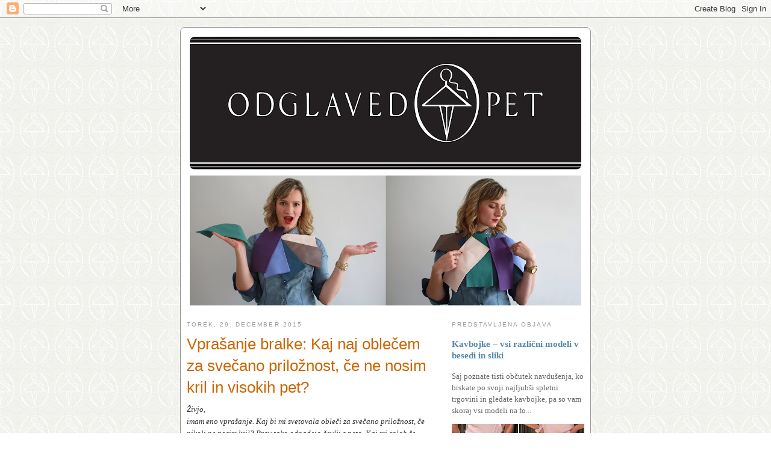

--- FILE ---
content_type: text/html; charset=UTF-8
request_url: https://odglavedopet.blogspot.com/2015/
body_size: 33098
content:
<!DOCTYPE html>
<html dir='ltr' xmlns='http://www.w3.org/1999/xhtml' xmlns:b='http://www.google.com/2005/gml/b' xmlns:data='http://www.google.com/2005/gml/data' xmlns:expr='http://www.google.com/2005/gml/expr'>
<head>
<link href='https://www.blogger.com/static/v1/widgets/2944754296-widget_css_bundle.css' rel='stylesheet' type='text/css'/>
<meta content='text/html; charset=UTF-8' http-equiv='Content-Type'/>
<meta content='blogger' name='generator'/>
<link href='https://odglavedopet.blogspot.com/favicon.ico' rel='icon' type='image/x-icon'/>
<link href='http://odglavedopet.blogspot.com/2015/' rel='canonical'/>
<link rel="alternate" type="application/atom+xml" title="Odglavedopet - Atom" href="https://odglavedopet.blogspot.com/feeds/posts/default" />
<link rel="alternate" type="application/rss+xml" title="Odglavedopet - RSS" href="https://odglavedopet.blogspot.com/feeds/posts/default?alt=rss" />
<link rel="service.post" type="application/atom+xml" title="Odglavedopet - Atom" href="https://www.blogger.com/feeds/7470799747740514484/posts/default" />
<!--Can't find substitution for tag [blog.ieCssRetrofitLinks]-->
<meta content='http://odglavedopet.blogspot.com/2015/' property='og:url'/>
<meta content='Odglavedopet' property='og:title'/>
<meta content='' property='og:description'/>
<title>Odglavedopet: 2015</title>
<style id='page-skin-1' type='text/css'><!--
/*
-----------------------------------------------
Blogger Template Style
Name:     Minima
Date:     26 Feb 2004
Updated by: Blogger Team
----------------------------------------------- */
/* Variable definitions
====================
<Variable name="bgcolor" description="Page Background Color"
type="color" default="#fff">
<Variable name="textcolor" description="Text Color"
type="color" default="#333">
<Variable name="linkcolor" description="Link Color"
type="color" default="#58a">
<Variable name="pagetitlecolor" description="Blog Title Color"
type="color" default="#666">
<Variable name="descriptioncolor" description="Blog Description Color"
type="color" default="#999">
<Variable name="titlecolor" description="Post Title Color"
type="color" default="#c60">
<Variable name="bordercolor" description="Border Color"
type="color" default="#ccc">
<Variable name="sidebarcolor" description="Sidebar Title Color"
type="color" default="#999">
<Variable name="sidebartextcolor" description="Sidebar Text Color"
type="color" default="#666">
<Variable name="visitedlinkcolor" description="Visited Link Color"
type="color" default="#999">
<Variable name="bodyfont" description="Text Font"
type="font" default="normal normal 100% Georgia, Serif">
<Variable name="headerfont" description="Sidebar Title Font"
type="font"
default="normal normal 78% 'Trebuchet MS',Trebuchet,Arial,Verdana,Sans-serif">
<Variable name="pagetitlefont" description="Blog Title Font"
type="font"
default="normal normal 200% Georgia, Serif">
<Variable name="descriptionfont" description="Blog Description Font"
type="font"
default="normal normal 78% 'Trebuchet MS', Trebuchet, Arial, Verdana, Sans-serif">
<Variable name="postfooterfont" description="Post Footer Font"
type="font"
default="normal normal 78% 'Trebuchet MS', Trebuchet, Arial, Verdana, Sans-serif">
<Variable name="startSide" description="Side where text starts in blog language"
type="automatic" default="left">
<Variable name="endSide" description="Side where text ends in blog language"
type="automatic" default="right">
*/
/* Use this with templates/template-twocol.html */
body {
background:#ffffff url('https://lh3.googleusercontent.com/blogger_img_proxy/AEn0k_tIFixk-cP-BLWEEcjPJixU9quwbAXL4eI2PCugku7f5u-EXxro3lMAtA2tOrPx9KuP9oCa-E-THvbk3e4g5M-g-7uLqNYjm9pdJOOOaXfCZulQVB1Wi7RASxY9D71yWs6zq9eSYG0dl3o=s0-d');
background-attachment:fixed;
margin:0;
color:#333333;
font:x-small Georgia Serif;
font-size/* */:/**/small;
font-size: /**/small;
text-align: center;
}
a:link {
color:#5588aa;
text-decoration:none;
}
a:visited {
color:#999999;
text-decoration:none;
}
a:hover {
color:#cc6600;
text-decoration:underline;
}
a img {
border-width:0;
}
/* Header
-----------------------------------------------
*/
#header-wrapper {
width:660px;
margin:0 auto 10px;
border:none;
}
#header-inner {
background-position: center;
margin-left: auto;
margin-right: auto;
}
#header {
margin: 5px;
/*border: 1px solid #cccccc;*/
text-align: center;
color:#666666;
}
#Header1_headerimg{
width:650px;
}
#header h1 {
margin:5px 5px 0;
padding:15px 20px .25em;
line-height:1.2em;
text-transform:uppercase;
letter-spacing:.2em;
font: normal normal 200% Georgia, Serif;
}
#header a {
color:#666666;
text-decoration:none;
}
#header a:hover {
color:#666666;
}
#header .description {
margin:0 5px 5px;
padding:0 20px 15px;
max-width:700px;
text-transform:uppercase;
letter-spacing:.2em;
line-height: 1.4em;
font: normal normal 78% 'Trebuchet MS', Trebuchet, Arial, Verdana, Sans-serif;
color: #999999;
}
#header img {
margin-left: auto;
margin-right: auto;
}
/* Outer-Wrapper
----------------------------------------------- */
#outer-wrapper {
width: 660px;
margin:15px auto;
padding:10px;
text-align:left;
font: normal normal 100% Georgia, Serif;
background-color: #fff;
border-radius: 8px;
-moz-border-radius: 8px;
-o-border-radius: 8px;
-webkit-border-radius: 8px;
border: 1px solid #969495;
}
#main-wrapper {
width: 410px;
float: left;
word-wrap: break-word; /* fix for long text breaking sidebar float in IE */
overflow: hidden;     /* fix for long non-text content breaking IE sidebar float */
}
#sidebar-wrapper {
width: 220px;
float: right;
word-wrap: break-word; /* fix for long text breaking sidebar float in IE */
overflow: hidden;      /* fix for long non-text content breaking IE sidebar float */
}
/* Headings
----------------------------------------------- */
h2 {
margin:1.5em 0 .75em;
font:normal normal 78% 'Trebuchet MS',Trebuchet,Arial,Verdana,Sans-serif;
line-height: 1.4em;
text-transform:uppercase;
letter-spacing:.2em;
color:#999999;
}
/* Posts
-----------------------------------------------
*/
h2.date-header {
margin:1.5em 0 .5em;
}
.post {
margin:.5em 0 1.5em;
border-bottom:1px dotted #cccccc;
padding-bottom:1.5em;
}
.post h3 {
margin:.25em 0 0;
padding:0 0 4px;
font-size:140%;
font-weight:normal;
line-height:1.4em;
color:#cc6600;
}
.post h3 a, .post h3 a:visited, .post h3 strong {
display:block;
text-decoration:none;
color:#cc6600;
font-weight:normal;
}
.post h3 strong, .post h3 a:hover {
color:#333333;
}
.post-body {
margin:0 0 .75em;
line-height:1.6em;
}
.post-body blockquote {
line-height:1.3em;
}
.post-footer {
margin: .75em 0;
color:#999999;
text-transform:uppercase;
letter-spacing:.1em;
font: normal normal 78% 'Trebuchet MS', Trebuchet, Arial, Verdana, Sans-serif;
line-height: 1.4em;
}
.comment-link {
margin-left:.6em;
}
.post img, table.tr-caption-container {
padding:4px;
border:1px solid #cccccc;
}
.tr-caption-container img {
border: none;
padding: 0;
}
.post blockquote {
margin:1em 20px;
}
.post blockquote p {
margin:.75em 0;
}
/* Comments
----------------------------------------------- */
#comments h4 {
margin:1em 0;
font-weight: bold;
line-height: 1.4em;
text-transform:uppercase;
letter-spacing:.2em;
color: #999999;
}
#comments-block {
margin:1em 0 1.5em;
line-height:1.6em;
}
#comments-block .comment-author {
margin:.5em 0;
}
#comments-block .comment-body {
margin:.25em 0 0;
}
#comments-block .comment-footer {
margin:-.25em 0 2em;
line-height: 1.4em;
text-transform:uppercase;
letter-spacing:.1em;
}
#comments-block .comment-body p {
margin:0 0 .75em;
}
.deleted-comment {
font-style:italic;
color:gray;
}
#blog-pager-newer-link {
float: left;
}
#blog-pager-older-link {
float: right;
}
#blog-pager {
text-align: center;
}
.feed-links {
clear: both;
line-height: 2.5em;
}
/* Sidebar Content
----------------------------------------------- */
.sidebar {
color: #666666;
line-height: 1.5em;
}
.sidebar ul {
list-style:none;
margin:0 0 0;
padding:0 0 0;
}
.sidebar li {
margin:0;
padding-top:0;
padding-right:0;
padding-bottom:.25em;
padding-left:15px;
text-indent:-15px;
line-height:1.5em;
}
.sidebar .widget, .main .widget {
border-bottom:1px dotted #cccccc;
margin:0 0 1.5em;
padding:0 0 1.5em;
}
.main .Blog {
border-bottom-width: 0;
}
/* Profile
----------------------------------------------- */
.profile-img {
float: left;
margin-top: 0;
margin-right: 5px;
margin-bottom: 5px;
margin-left: 0;
padding: 4px;
border: 1px solid #cccccc;
}
.profile-data {
margin:0;
text-transform:uppercase;
letter-spacing:.1em;
font: normal normal 78% 'Trebuchet MS', Trebuchet, Arial, Verdana, Sans-serif;
color: #999999;
font-weight: bold;
line-height: 1.6em;
}
.profile-datablock {
margin:.5em 0 .5em;
}
.profile-textblock {
margin: 0.5em 0;
line-height: 1.6em;
}
.profile-link {
font: normal normal 78% 'Trebuchet MS', Trebuchet, Arial, Verdana, Sans-serif;
text-transform: uppercase;
letter-spacing: .1em;
}
/* Footer
----------------------------------------------- */
#footer {
width:660px;
clear:both;
margin:0 auto;
padding-top:15px;
line-height: 1.6em;
text-transform:uppercase;
letter-spacing:.1em;
text-align: center;
}
h3.entry-title{
font-family: Open Sans, sans-serif;
font-size: 2em;
margin-bottom:5px;
}
--></style>
<script type='text/javascript'>

  var _gaq = _gaq || [];
  _gaq.push(['_setAccount', 'UA-28589463-2']);
  _gaq.push(['_trackPageview']);

  (function() {
    var ga = document.createElement('script'); ga.type = 'text/javascript'; ga.async = true;
    ga.src = ('https:' == document.location.protocol ? 'https://ssl' : 'http://www') + '.google-analytics.com/ga.js';
    var s = document.getElementsByTagName('script')[0]; s.parentNode.insertBefore(ga, s);
  })();

</script>
<link href='https://www.blogger.com/dyn-css/authorization.css?targetBlogID=7470799747740514484&amp;zx=738f7151-6e0a-484a-bdd0-32ece6729148' media='none' onload='if(media!=&#39;all&#39;)media=&#39;all&#39;' rel='stylesheet'/><noscript><link href='https://www.blogger.com/dyn-css/authorization.css?targetBlogID=7470799747740514484&amp;zx=738f7151-6e0a-484a-bdd0-32ece6729148' rel='stylesheet'/></noscript>
<meta name='google-adsense-platform-account' content='ca-host-pub-1556223355139109'/>
<meta name='google-adsense-platform-domain' content='blogspot.com'/>

</head>
<body>
<div class='navbar section' id='navbar'><div class='widget Navbar' data-version='1' id='Navbar1'><script type="text/javascript">
    function setAttributeOnload(object, attribute, val) {
      if(window.addEventListener) {
        window.addEventListener('load',
          function(){ object[attribute] = val; }, false);
      } else {
        window.attachEvent('onload', function(){ object[attribute] = val; });
      }
    }
  </script>
<div id="navbar-iframe-container"></div>
<script type="text/javascript" src="https://apis.google.com/js/platform.js"></script>
<script type="text/javascript">
      gapi.load("gapi.iframes:gapi.iframes.style.bubble", function() {
        if (gapi.iframes && gapi.iframes.getContext) {
          gapi.iframes.getContext().openChild({
              url: 'https://www.blogger.com/navbar/7470799747740514484?origin\x3dhttps://odglavedopet.blogspot.com',
              where: document.getElementById("navbar-iframe-container"),
              id: "navbar-iframe"
          });
        }
      });
    </script><script type="text/javascript">
(function() {
var script = document.createElement('script');
script.type = 'text/javascript';
script.src = '//pagead2.googlesyndication.com/pagead/js/google_top_exp.js';
var head = document.getElementsByTagName('head')[0];
if (head) {
head.appendChild(script);
}})();
</script>
</div></div>
<div id='outer-wrapper'><div id='wrap2'>
<!-- skip links for text browsers -->
<span id='skiplinks' style='display:none;'>
<a href='#main'>skip to main </a> |
      <a href='#sidebar'>skip to sidebar</a>
</span>
<div id='header-wrapper'>
<div class='header section' id='header'><div class='widget Header' data-version='1' id='Header1'>
<div id='header-inner'>
<a href='https://odglavedopet.blogspot.com/' style='display: block'>
<img alt='Odglavedopet' height='447px; ' id='Header1_headerimg' src='https://blogger.googleusercontent.com/img/b/R29vZ2xl/AVvXsEjCet2y_sTjv0g54bdbrpzxmYLHxl_yPWT1XypPql39v6VVUgp-9SBWpG5qhCXkY8t9ioHAw6oDqvSMpBbJO2RZVOSzr36OGcnWFSex_IrtF792EGz08oUbH1AP97WksrQtmqIQHq0ix1PB/s650/zablog2.jpg' style='display: block' width='650px; '/>
</a>
</div>
</div></div>
</div>
<div id='content-wrapper'>
<div id='crosscol-wrapper' style='text-align:center'>
<div class='crosscol no-items section' id='crosscol'></div>
</div>
<div id='main-wrapper'>
<div class='main section' id='main'><div class='widget Blog' data-version='1' id='Blog1'>
<div class='blog-posts hfeed'>

          <div class="date-outer">
        
<h2 class='date-header'><span>torek, 29. december 2015</span></h2>

          <div class="date-posts">
        
<div class='post-outer'>
<div class='post hentry'>
<a name='549040581076997738'></a>
<h3 class='post-title entry-title'>
<a href='https://odglavedopet.blogspot.com/2015/12/vprasanje-bralke-kaj-naj-oblecem-za.html'>Vprašanje bralke: Kaj naj oblečem za svečano priložnost, če ne nosim kril in visokih pet?</a>
</h3>
<div class='post-header'>
<div class='post-header-line-1'></div>
</div>
<div class='post-body entry-content' id='post-body-549040581076997738'>
<div class="MsoNormal">
<span style="font-family: Georgia, Times New Roman, serif;"><i>Živjo,&nbsp;</i></span></div>
<div class="MsoNormal">
<span style="font-family: Georgia, Times New Roman, serif;"><i>imam eno vprašanje. Kaj bi mi svetovala obleči za svečano priložnost, če nikoli ne nosim kril? Prav tako odpadejo čevlji s
peto. Kaj mi sploh še preostane??</i></span></div>
<div class="MsoNormal">
<span style="font-family: Georgia, Times New Roman, serif;"><i>Hvala za odgovor!<br />
Urška</i><br />
<br />
Draga Urška,<br />
<br />
res je,&nbsp; da se ti z odpovedjo krilom (in
oblekam) ter čevljem s peto malo zoži izbor svečanih oblačil. To pa še ne
pomeni, da se ne moreš prekrasno, svečano in večerno urediti, tudi če si
ljubiteljica hlač in 'flat' čevljev. Na zalogi imam kar nekaj variant oziroma
predlogov, ti pa izberi tisto, ki ti bo najbolj pisana na kožo.<br />
Klasika, na katero prisegajo slavne zvezdnice (oziroma njihove stilistke ;)),
je recimo eleganten ženski kosim, ki spominja na žensko varianto smokinga. Obvezen
je teliran model suknjiča ter večeren material. Osebno se mi zdi suknjič na V,
nošen 'na golo', odlična večerna varianta, kjer ne gre za vulgarnost, temveč
subtilno zapeljiv učinek. Dodaš lahko 'slipper' varianto čevlja. Še dober
makeup in mala večerna torbica, pa si pripravljena na nepozaben večer.</span></div>
<div class="MsoNormal">
<span style="font-family: Georgia, Times New Roman, serif;"><br /></span></div>
<div class="separator" style="clear: both; text-align: center;">
<a href="https://blogger.googleusercontent.com/img/b/R29vZ2xl/AVvXsEhGnvwaRtl_5Db7Sd-eo5QyG1EEwUmt_GYO_Cv1ufsAV3a7wpDmOyZCyg8g_DObRT53Z1n0z2gIXLj0iQMZrZ9OdTiHH3cMLG_iFIePrSiM7dpaVkZMrspgovKky8OumEEv_2SfjMMDToOZ/s1600/tuxedo.jpg" imageanchor="1" style="margin-left: 1em; margin-right: 1em;"><img border="0" height="320" src="https://blogger.googleusercontent.com/img/b/R29vZ2xl/AVvXsEhGnvwaRtl_5Db7Sd-eo5QyG1EEwUmt_GYO_Cv1ufsAV3a7wpDmOyZCyg8g_DObRT53Z1n0z2gIXLj0iQMZrZ9OdTiHH3cMLG_iFIePrSiM7dpaVkZMrspgovKky8OumEEv_2SfjMMDToOZ/s320/tuxedo.jpg" width="294" /></a></div>
<div style="text-align: center;">
<span style="font-family: Georgia, Times New Roman, serif;">&nbsp;<span style="color: #cccccc; font-size: xx-small;">(kolaž: Tina Martinec Selan/Odglavedopet)</span></span></div>
<br />
<div class="separator" style="clear: both; text-align: center;">
<a href="https://blogger.googleusercontent.com/img/b/R29vZ2xl/AVvXsEiMFe3wp1_X2_OuTOH4nny58eYpLDRreBa6wRJJVBW7vfXfa5lrMYhfsoQDC8-hQ2eL3EAuXvXpHTT0BdpsBa4Sz2gYtEVK3CcF6KCxWxI2COFE1WFF7rHSwv3RY2ZMTEAm8AAy7OPDV0ns/s1600/blacktiemagazine.jpg" imageanchor="1" style="margin-left: 1em; margin-right: 1em;"><img border="0" height="320" src="https://blogger.googleusercontent.com/img/b/R29vZ2xl/AVvXsEiMFe3wp1_X2_OuTOH4nny58eYpLDRreBa6wRJJVBW7vfXfa5lrMYhfsoQDC8-hQ2eL3EAuXvXpHTT0BdpsBa4Sz2gYtEVK3CcF6KCxWxI2COFE1WFF7rHSwv3RY2ZMTEAm8AAy7OPDV0ns/s320/blacktiemagazine.jpg" width="193" /></a></div>
<div style="text-align: center;">
<span style="color: #cccccc; font-family: Georgia, Times New Roman, serif; font-size: xx-small;">&nbsp;(foto: blacktiemagazine.com)</span></div>
<br />
<div class="separator" style="clear: both; text-align: center;">
<a href="https://blogger.googleusercontent.com/img/b/R29vZ2xl/AVvXsEiRfNCWNT9CVwdvJyR2qa7ojR1FEVCUgGupeC8rzMEJXUrWaG_Ithj88M5CRcN8fTnoynWRPYV-0S0TpA1S-a5s02yO5tiuYoLHlSpWMc1J6PyZShp_40r8ZYHUj-z8-T2Uluw-GZaT7YNO/s1600/dhgate.jpg" imageanchor="1" style="margin-left: 1em; margin-right: 1em;"><img border="0" height="320" src="https://blogger.googleusercontent.com/img/b/R29vZ2xl/AVvXsEiRfNCWNT9CVwdvJyR2qa7ojR1FEVCUgGupeC8rzMEJXUrWaG_Ithj88M5CRcN8fTnoynWRPYV-0S0TpA1S-a5s02yO5tiuYoLHlSpWMc1J6PyZShp_40r8ZYHUj-z8-T2Uluw-GZaT7YNO/s320/dhgate.jpg" width="213" /></a></div>
<div class="MsoNormal" style="text-align: center;">
<span style="color: #cccccc; font-family: Georgia, Times New Roman, serif; font-size: xx-small;">(foto: dhgate.com)</span></div>
<div class="MsoNormal">
</div>
<div style="text-align: center;">
<span style="font-family: Georgia, 'Times New Roman', serif;"><br /></span></div>
<span style="font-family: Georgia, Times New Roman, serif;">
Odločiš se lahko tudi za kombinacijo ožjih elegantnih hlač in svilene tunike,
ali pa obrneš igro volumnov ter se poigraš s širokimi, padajočimi hlačami in
ženstveno bluzico. V obeh primerih lahko dodaš enostavne balerinke, za
elegantnejši videz izberi take na špico in iz res lepega materiala, recimo
lakaste.</span><br />
<div class="MsoNormal">
<span style="font-family: Georgia, Times New Roman, serif;"><br /></span></div>
<div class="separator" style="clear: both; text-align: center;">
<a href="https://blogger.googleusercontent.com/img/b/R29vZ2xl/AVvXsEhzbUM9UZ_oPXRo8b-lqElEXNnOVlaflgkWd8SIrQ_w53GdmH596_UkafQK_gaYRpAX0SiVEoWkJD_08cUDzrfbOQafajSvN3BJYzx9hxQVpb221vzfVWgTw2NRnFRUUEcOrC1A2SPq8QGL/s1600/dvodelno.jpg" imageanchor="1" style="margin-left: 1em; margin-right: 1em;"><img border="0" height="233" src="https://blogger.googleusercontent.com/img/b/R29vZ2xl/AVvXsEhzbUM9UZ_oPXRo8b-lqElEXNnOVlaflgkWd8SIrQ_w53GdmH596_UkafQK_gaYRpAX0SiVEoWkJD_08cUDzrfbOQafajSvN3BJYzx9hxQVpb221vzfVWgTw2NRnFRUUEcOrC1A2SPq8QGL/s320/dvodelno.jpg" width="320" /></a></div>
<span style="text-align: center;">&nbsp; &nbsp; &nbsp; &nbsp; &nbsp; &nbsp; &nbsp; &nbsp; &nbsp; &nbsp; &nbsp; &nbsp; &nbsp; &nbsp; &nbsp; &nbsp; &nbsp; &nbsp; &nbsp; &nbsp; &nbsp; &nbsp; &nbsp; &nbsp; &nbsp; &nbsp; &nbsp; &nbsp; &nbsp;</span><span style="color: #cccccc; font-family: Georgia, Times New Roman, serif; font-size: xx-small; text-align: center;">(kolaž: Tina Martinec Selan/Odglavedopet)</span><br />
<br />
<div class="separator" style="clear: both; text-align: center;">
<a href="https://blogger.googleusercontent.com/img/b/R29vZ2xl/AVvXsEhw-BbDemrliQIf36m2F_5IRM-VELFHQ5QuyO5QZ0QM7nXOfD2iFHQPbxgtwxHYccekEhNJvY7sOnpyvpt1veJ10HBwq6o7OWLgWBsMyabRuizXZBqeCd1XuYejcTpjWfwRaoaN_KGUxCUu/s1600/gettyimages.jpg" imageanchor="1" style="margin-left: 1em; margin-right: 1em;"><img border="0" height="320" src="https://blogger.googleusercontent.com/img/b/R29vZ2xl/AVvXsEhw-BbDemrliQIf36m2F_5IRM-VELFHQ5QuyO5QZ0QM7nXOfD2iFHQPbxgtwxHYccekEhNJvY7sOnpyvpt1veJ10HBwq6o7OWLgWBsMyabRuizXZBqeCd1XuYejcTpjWfwRaoaN_KGUxCUu/s320/gettyimages.jpg" width="213" /></a></div>
<div style="text-align: center;">
<span style="color: #cccccc; font-family: Georgia, Times New Roman, serif; font-size: xx-small;">(foto: gettyimages.com)&nbsp;</span></div>
<br />
<div class="separator" style="clear: both; text-align: center;">
<a href="https://blogger.googleusercontent.com/img/b/R29vZ2xl/AVvXsEgW6frMJoPQ961dpyIOPBsePaXe6yBJSsERQGJcBLNOLsIhy_dRNalN_DfREWdbzFd5mkZ2RMUDAXGbD48WdfsFdn07fc4rrzV2g1VoC79WwFaKAor2mIUuRUO1YB7VINSv-m5rYFduBTPn/s1600/popsugar.jpg" imageanchor="1" style="margin-left: 1em; margin-right: 1em;"><img border="0" height="320" src="https://blogger.googleusercontent.com/img/b/R29vZ2xl/AVvXsEgW6frMJoPQ961dpyIOPBsePaXe6yBJSsERQGJcBLNOLsIhy_dRNalN_DfREWdbzFd5mkZ2RMUDAXGbD48WdfsFdn07fc4rrzV2g1VoC79WwFaKAor2mIUuRUO1YB7VINSv-m5rYFduBTPn/s320/popsugar.jpg" width="213" /></a></div>
<div class="MsoNormal" style="text-align: center;">
<span style="color: #cccccc; font-family: Georgia, Times New Roman, serif; font-size: xx-small;">(foto: popsugar.com)</span></div>
<div class="MsoNormal">
<span style="font-family: Georgia, Times New Roman, serif;"><br />
Zakaj pa ne bi razmislila o možnosti kombinezona, ki je sveža, nepredvidljiva
različica večerne obleke? S tem malce neobičajnim kosom ti bodo odprta vrata
vseh elegantnih priložnosti, še zlasti če izbereš takega v črni ali rdeči barvi
ter primerno padajočega materiala. Dodaj pisemsko torbico in čevlje s paščki v
obliki črke 'T' in tvoj stajling po popoln.</span></div>
<div class="MsoNormal">
<span style="font-family: Georgia, Times New Roman, serif;"><br /></span></div>
<div class="separator" style="clear: both; text-align: center;">
<a href="https://blogger.googleusercontent.com/img/b/R29vZ2xl/AVvXsEg7Agca9X9TMdCaC57FyRi1BTiLP0B2dH9rD1HQ8bDYhDunpalVoGd2N4XQs7nLTyrn6wgFWOwRERZUIiPegfYUNktqklabfVabrQD9rKqfBftqpD_PZRwKVpPqh2NVagCossvzA2i1v-0R/s1600/jumpsuit.jpg" imageanchor="1" style="margin-left: 1em; margin-right: 1em;"><img border="0" height="320" src="https://blogger.googleusercontent.com/img/b/R29vZ2xl/AVvXsEg7Agca9X9TMdCaC57FyRi1BTiLP0B2dH9rD1HQ8bDYhDunpalVoGd2N4XQs7nLTyrn6wgFWOwRERZUIiPegfYUNktqklabfVabrQD9rKqfBftqpD_PZRwKVpPqh2NVagCossvzA2i1v-0R/s320/jumpsuit.jpg" width="288" /></a></div>
<div style="text-align: center;">
&nbsp;<span style="font-family: Georgia, 'Times New Roman', serif; text-align: center;">&nbsp;</span><span style="color: #cccccc; font-family: Georgia, 'Times New Roman', serif; font-size: xx-small; text-align: center;">(kolaž: Tina Martinec Selan/Odglavedopet)</span></div>
<div>
<span style="color: #cccccc; font-family: Georgia, 'Times New Roman', serif; font-size: xx-small; text-align: center;"><br /></span></div>
<div class="separator" style="clear: both; text-align: center;">
<a href="https://blogger.googleusercontent.com/img/b/R29vZ2xl/AVvXsEh9Hh0-UfaowoE65nIeKxcvgSnTTc8e4cft9nzYOOkK4uKQf51eJlgJsWdWPS75ghgkRiCA7BH5DJtWrl0k3Ate4mCMWR1at9PUyFiiqbOsqW8xPI8gOqCjeGZeuBCogcGq7MAsXdcZ8JO3/s1600/popsugar1.jpg" imageanchor="1" style="margin-left: 1em; margin-right: 1em;"><img border="0" height="320" src="https://blogger.googleusercontent.com/img/b/R29vZ2xl/AVvXsEh9Hh0-UfaowoE65nIeKxcvgSnTTc8e4cft9nzYOOkK4uKQf51eJlgJsWdWPS75ghgkRiCA7BH5DJtWrl0k3Ate4mCMWR1at9PUyFiiqbOsqW8xPI8gOqCjeGZeuBCogcGq7MAsXdcZ8JO3/s320/popsugar1.jpg" width="196" /></a></div>
<div style="text-align: center;">
<span style="color: #cccccc; font-family: Georgia, Times New Roman, serif; font-size: xx-small;">&nbsp;(foto: popsugar.com)</span></div>
<div style="text-align: center;">
<span style="color: #cccccc; font-family: Georgia, Times New Roman, serif; font-size: xx-small;"><br /></span></div>
<div class="separator" style="clear: both; text-align: center;">
<a href="https://blogger.googleusercontent.com/img/b/R29vZ2xl/AVvXsEibAEiurq9mOdWvNAyABEYbsApZqZmFlbN0KNLEe9xMBvq9UueZR2skfcSewYooTdkTP2nAx2OAm-Nqgrwc1m73OqNQ79cl7UzFRaGmzgJ5dlGU2ZSNLD4IK1r8JzIX_uYl2dNBQiJrwhOe/s1600/zara.jpg" imageanchor="1" style="margin-left: 1em; margin-right: 1em;"><img border="0" height="320" src="https://blogger.googleusercontent.com/img/b/R29vZ2xl/AVvXsEibAEiurq9mOdWvNAyABEYbsApZqZmFlbN0KNLEe9xMBvq9UueZR2skfcSewYooTdkTP2nAx2OAm-Nqgrwc1m73OqNQ79cl7UzFRaGmzgJ5dlGU2ZSNLD4IK1r8JzIX_uYl2dNBQiJrwhOe/s320/zara.jpg" width="258" /></a></div>
<div class="MsoNormal" style="text-align: center;">
<span style="color: #cccccc; font-family: Georgia, Times New Roman, serif; font-size: xx-small;">(foto: zara.com)</span></div>
<div class="MsoNormal">
<span style="font-family: Georgia, Times New Roman, serif;"><br /></span></div>
<br />
<div class="MsoNormal">
<span style="font-family: Georgia, Times New Roman, serif;">Ne glede na izbrano večerno kombinacijo pa svetujem en dober
kos nakita (morda veliki uhani s kamni ali nekaj nizov bisernate zapestnice)
ter obvezen, zmerno diskreten oblaček opojnega parfuma.&nbsp;</span></div>
<div style='clear: both;'></div>
</div>
<div class='post-footer'>
<div class='post-footer-line post-footer-line-1'><span class='post-author vcard'>
Avtor
<span class='fn'>
<a href='https://www.blogger.com/profile/06374023658542751853' rel='author' title='author profile'>
Tina Martinec Selan
</a>
</span>
</span>
<span class='post-timestamp'>
ob
<a class='timestamp-link' href='https://odglavedopet.blogspot.com/2015/12/vprasanje-bralke-kaj-naj-oblecem-za.html' rel='bookmark' title='permanent link'><abbr class='published' title='2015-12-29T22:31:00+01:00'>22:31</abbr></a>
</span>
<span class='post-comment-link'>
<a class='comment-link' href='https://odglavedopet.blogspot.com/2015/12/vprasanje-bralke-kaj-naj-oblecem-za.html#comment-form' onclick=''>0
komentarji</a>
</span>
<span class='post-icons'>
<span class='item-control blog-admin pid-1219589044'>
<a href='https://www.blogger.com/post-edit.g?blogID=7470799747740514484&postID=549040581076997738&from=pencil' title='Urejanje objav'>
<img alt='' class='icon-action' height='18' src='https://resources.blogblog.com/img/icon18_edit_allbkg.gif' width='18'/>
</a>
</span>
</span>
<div class='post-share-buttons goog-inline-block'>
<a class='goog-inline-block share-button sb-email' href='https://www.blogger.com/share-post.g?blogID=7470799747740514484&postID=549040581076997738&target=email' target='_blank' title='Pošlji objavo po e-pošti'><span class='share-button-link-text'>Pošlji objavo po e-pošti</span></a><a class='goog-inline-block share-button sb-blog' href='https://www.blogger.com/share-post.g?blogID=7470799747740514484&postID=549040581076997738&target=blog' onclick='window.open(this.href, "_blank", "height=270,width=475"); return false;' target='_blank' title='BlogThis!'><span class='share-button-link-text'>BlogThis!</span></a><a class='goog-inline-block share-button sb-twitter' href='https://www.blogger.com/share-post.g?blogID=7470799747740514484&postID=549040581076997738&target=twitter' target='_blank' title='Deli v omrežju X'><span class='share-button-link-text'>Deli v omrežju X</span></a><a class='goog-inline-block share-button sb-facebook' href='https://www.blogger.com/share-post.g?blogID=7470799747740514484&postID=549040581076997738&target=facebook' onclick='window.open(this.href, "_blank", "height=430,width=640"); return false;' target='_blank' title='Skupna raba v storitvi Facebook'><span class='share-button-link-text'>Skupna raba v storitvi Facebook</span></a><a class='goog-inline-block share-button sb-pinterest' href='https://www.blogger.com/share-post.g?blogID=7470799747740514484&postID=549040581076997738&target=pinterest' target='_blank' title='Deli na spletnem mestu Pinterest'><span class='share-button-link-text'>Deli na spletnem mestu Pinterest</span></a>
</div>
</div>
<div class='post-footer-line post-footer-line-2'><span class='post-labels'>
Oznake:
<a href='https://odglavedopet.blogspot.com/search/label/fashion' rel='tag'>fashion</a>,
<a href='https://odglavedopet.blogspot.com/search/label/nasvet' rel='tag'>nasvet</a>,
<a href='https://odglavedopet.blogspot.com/search/label/outfits' rel='tag'>outfits</a>,
<a href='https://odglavedopet.blogspot.com/search/label/personal%20stylist' rel='tag'>personal stylist</a>,
<a href='https://odglavedopet.blogspot.com/search/label/stil' rel='tag'>stil</a>,
<a href='https://odglavedopet.blogspot.com/search/label/style' rel='tag'>style</a>,
<a href='https://odglavedopet.blogspot.com/search/label/style%20advice' rel='tag'>style advice</a>,
<a href='https://odglavedopet.blogspot.com/search/label/styling' rel='tag'>styling</a>,
<a href='https://odglavedopet.blogspot.com/search/label/vpra%C5%A1anja%20bralcev' rel='tag'>vprašanja bralcev</a>,
<a href='https://odglavedopet.blogspot.com/search/label/women' rel='tag'>women</a>
</span>
</div>
<div class='post-footer-line post-footer-line-3'><span class='post-location'>
</span>
</div>
</div>
</div>
</div>

          </div></div>
        

          <div class="date-outer">
        
<h2 class='date-header'><span>petek, 18. december 2015</span></h2>

          <div class="date-posts">
        
<div class='post-outer'>
<div class='post hentry'>
<a name='1771318432834854266'></a>
<h3 class='post-title entry-title'>
<a href='https://odglavedopet.blogspot.com/2015/12/drugo-predavanje-na-soli-za-mlade-dame.html'>Drugo predavanje na Šoli za mlade dame</a>
</h3>
<div class='post-header'>
<div class='post-header-line-1'></div>
</div>
<div class='post-body entry-content' id='post-body-1771318432834854266'>
<span style="font-family: Georgia, Times New Roman, serif;">V <a href="http://odglavedopet.blogspot.si/2015/11/prvo-predavanje-na-soli-za-mlade-dame.html" target="_blank">novembru</a> smo v <a href="http://sola-za-mlade-dame.kongres.si/" target="_blank">Šoli za mlade dame</a> govorile o oblačilnem bontonu, barvnih tipih in tipih postav, sinoči pa sem imela še drugo predavanje v okviru 'zimskega semestra'. Prvi del predavanja sem namenila negi kože s poudarkom na jutranji in večerni rutini, pravilni izbiri izdelkov glede na tip kože (poleg zanimanja za kozmetiko se je pri mojih pripravah na to predavanje izkazalo zelo koristno znanje, ki sem ga pridobila med študijem farmacije pri predmetu Kozmetologija) ter pomenu SPF-ja v izdelkih za dnevno nego kože.&nbsp;</span><br />
<span style="font-family: Georgia, Times New Roman, serif;"><br /></span>
<div class="separator" style="clear: both; text-align: center;">
<a href="https://blogger.googleusercontent.com/img/b/R29vZ2xl/AVvXsEjvoeC0ZS_7f7ZDX5F6bRd6c4LpqJEwreJOpJk4nlzud8_0wXEVpE1L5IsDVN5l-WOhizyXAIaO7DjPsuWhVhvDPbigXd3HJbSlXUHPYEUmqqJxDWqQ7YEqU3tqb-ViY-mnibC9dZ0SVy0F/s1600/DSC_1231_r.jpg" imageanchor="1" style="margin-left: 1em; margin-right: 1em;"><img border="0" height="249" src="https://blogger.googleusercontent.com/img/b/R29vZ2xl/AVvXsEjvoeC0ZS_7f7ZDX5F6bRd6c4LpqJEwreJOpJk4nlzud8_0wXEVpE1L5IsDVN5l-WOhizyXAIaO7DjPsuWhVhvDPbigXd3HJbSlXUHPYEUmqqJxDWqQ7YEqU3tqb-ViY-mnibC9dZ0SVy0F/s320/DSC_1231_r.jpg" width="320" /></a></div>
<span style="font-family: Georgia, Times New Roman, serif;"><br /></span>
<span style="font-family: Georgia, Times New Roman, serif;">V drugem delu pa smo se posvetile ličenju in sicer sem naredila 3 različne makeupe: dnevnega, videz z zadimljenimi očmi (ang. smokey eyes) in videz z rdečimi ustnicami.&nbsp;</span><br />
<span style="font-family: Georgia, Times New Roman, serif;">Punce so se v trenutku javile za prostovoljke, zato izbor ni bil težak, mislim pa, da smo tako one tri kot tudi jaz enako uživale med ličenjem. Tekom postopka sem razlagala posamezne korake in svoj pristop k ličenju.&nbsp;</span><br />
<span style="font-family: Georgia, Times New Roman, serif;"><br /></span>
<span style="font-family: Georgia, Times New Roman, serif;">Dnevno ličenje:</span><br />
<span style="font-family: Georgia, Times New Roman, serif;"><br /></span>
<div class="separator" style="clear: both; text-align: center;">
<a href="https://blogger.googleusercontent.com/img/b/R29vZ2xl/AVvXsEh-eXvnZMhAQsftTq45Mk8pwBrHkBQiHO6ommzPY1C6pwNXAklKUAIFtuLfl5IYjPK4wPl_RJh9g9PAM0Y3GJTjMuu4dKEbRGLdMdLonZ92h3HrMp0tDGocQvOyBqMF2ksUK1SWec5JdIz0/s1600/IMG_3417_r.jpg" imageanchor="1" style="margin-left: 1em; margin-right: 1em;"><img border="0" height="320" src="https://blogger.googleusercontent.com/img/b/R29vZ2xl/AVvXsEh-eXvnZMhAQsftTq45Mk8pwBrHkBQiHO6ommzPY1C6pwNXAklKUAIFtuLfl5IYjPK4wPl_RJh9g9PAM0Y3GJTjMuu4dKEbRGLdMdLonZ92h3HrMp0tDGocQvOyBqMF2ksUK1SWec5JdIz0/s320/IMG_3417_r.jpg" width="285" /></a></div>
<br />
<div class="separator" style="clear: both; text-align: center;">
<a href="https://blogger.googleusercontent.com/img/b/R29vZ2xl/AVvXsEjA7jbtvMlwCySv3Sg-QcUwTCrNcBxMMNu_BWNF1mb3ut98wWIH5grzD6CXEdXfgFde7x4GIO9c8rXjoK7Lz67DZfqnOjOLBh10DTgkbywZZwW9So7qN3LW1eHupQuIL8nR76_6KS1pG8SW/s1600/IMG_3407_r.jpg" imageanchor="1" style="margin-left: 1em; margin-right: 1em;"><img border="0" height="241" src="https://blogger.googleusercontent.com/img/b/R29vZ2xl/AVvXsEjA7jbtvMlwCySv3Sg-QcUwTCrNcBxMMNu_BWNF1mb3ut98wWIH5grzD6CXEdXfgFde7x4GIO9c8rXjoK7Lz67DZfqnOjOLBh10DTgkbywZZwW9So7qN3LW1eHupQuIL8nR76_6KS1pG8SW/s320/IMG_3407_r.jpg" width="320" /></a></div>
<div class="separator" style="clear: both; text-align: center;">
<br /></div>
<div class="separator" style="clear: both; text-align: left;">
<span style="font-family: Georgia, Times New Roman, serif;">Večerni makeup/smokey eyes v modri barvi:</span></div>
<div class="separator" style="clear: both; text-align: left;">
<br /></div>
<div class="separator" style="clear: both; text-align: center;">
<a href="https://blogger.googleusercontent.com/img/b/R29vZ2xl/AVvXsEg8m9q2d7Gd3Q-Cr8f3tTLN3FsfCg0XtQ-mobN2H_xyrjQTEZJ2LuDkl8td7sHiLhsGWMPvYzZUP7CUKYA5Gm_bh8GIljRAl6KB_5GZIUVSOCDA0OQeJMEdnyLgqEPtkR52fxWLusaUxyaq/s1600/IMG_3427_r.jpg" imageanchor="1" style="margin-left: 1em; margin-right: 1em;"><img border="0" height="271" src="https://blogger.googleusercontent.com/img/b/R29vZ2xl/AVvXsEg8m9q2d7Gd3Q-Cr8f3tTLN3FsfCg0XtQ-mobN2H_xyrjQTEZJ2LuDkl8td7sHiLhsGWMPvYzZUP7CUKYA5Gm_bh8GIljRAl6KB_5GZIUVSOCDA0OQeJMEdnyLgqEPtkR52fxWLusaUxyaq/s320/IMG_3427_r.jpg" width="320" /></a></div>
<div class="separator" style="clear: both; text-align: center;">
<br /></div>
<span style="font-family: Georgia, Times New Roman, serif;">Večerni makeup z rdečimi ustnicami:</span><br />
<span style="font-family: Georgia, Times New Roman, serif;"><br /></span>
<div class="separator" style="clear: both; text-align: center;">
<a href="https://blogger.googleusercontent.com/img/b/R29vZ2xl/AVvXsEgqBgIeSxbOouEWB_doBy5BPzS-KlpsStbtUMYZ185uhcpYv61CnoUebJaVTROswLjuuAyJxUstsxg0YYQ7MpHJNCot2bdxkVIi4quB_m-ic2RDg4AGhx5IfyFK9rpRTu_4sjX7r7ymXiLk/s1600/IMG_3429_r.jpg" imageanchor="1" style="margin-left: 1em; margin-right: 1em;"><img border="0" height="240" src="https://blogger.googleusercontent.com/img/b/R29vZ2xl/AVvXsEgqBgIeSxbOouEWB_doBy5BPzS-KlpsStbtUMYZ185uhcpYv61CnoUebJaVTROswLjuuAyJxUstsxg0YYQ7MpHJNCot2bdxkVIi4quB_m-ic2RDg4AGhx5IfyFK9rpRTu_4sjX7r7ymXiLk/s320/IMG_3429_r.jpg" width="320" /></a></div>
<br />
<div class="separator" style="clear: both; text-align: center;">
<a href="https://blogger.googleusercontent.com/img/b/R29vZ2xl/AVvXsEgMgCbv43T9Glss2SXJpQ34auF-zibLUVKjrB9DGomJvq9e4VZeU92wq1JYD933V3YuIxA009vXWpr5r2-sTjQPCXVfTg9VBZZEwN4v1FDtO_a5_JY7-VCkY1omV2UuqzIAhUz0ma-EfLRg/s1600/IMG_3433_r.jpg" imageanchor="1" style="margin-left: 1em; margin-right: 1em;"><img border="0" height="320" src="https://blogger.googleusercontent.com/img/b/R29vZ2xl/AVvXsEgMgCbv43T9Glss2SXJpQ34auF-zibLUVKjrB9DGomJvq9e4VZeU92wq1JYD933V3YuIxA009vXWpr5r2-sTjQPCXVfTg9VBZZEwN4v1FDtO_a5_JY7-VCkY1omV2UuqzIAhUz0ma-EfLRg/s320/IMG_3433_r.jpg" width="240" /></a></div>
<span style="font-family: Georgia, Times New Roman, serif;"><br /></span>
<span style="font-family: Georgia, Times New Roman, serif;">Še vse tri mlade dame:</span><br />
<span style="font-family: Georgia, Times New Roman, serif;"><br /></span>
<div class="separator" style="clear: both; text-align: center;">
<a href="https://blogger.googleusercontent.com/img/b/R29vZ2xl/AVvXsEimILKig3eigzCDIQUzjOVazx73AXsEqjJtchP0wHVBTAvSkZf9XwtcuT42gEVSuzP4nBPSKDVDZZk-PLtYIyYtyG_G4b3tI3N0CSqfIrt3acyHXfyxAiGcJpKPyfU03TUeCGwzFRsWbVIH/s1600/IMG_3443_r.jpg" imageanchor="1" style="margin-left: 1em; margin-right: 1em;"><img border="0" height="175" src="https://blogger.googleusercontent.com/img/b/R29vZ2xl/AVvXsEimILKig3eigzCDIQUzjOVazx73AXsEqjJtchP0wHVBTAvSkZf9XwtcuT42gEVSuzP4nBPSKDVDZZk-PLtYIyYtyG_G4b3tI3N0CSqfIrt3acyHXfyxAiGcJpKPyfU03TUeCGwzFRsWbVIH/s320/IMG_3443_r.jpg" width="320" /></a></div>
<div style="text-align: center;">
<span style="color: #cccccc; font-family: Georgia, Times New Roman, serif; font-size: x-small;">(Vse fotografije: Odglavedopet)</span></div>
<span style="font-family: Georgia, Times New Roman, serif;"><br /></span>
<span style="font-family: Georgia, Times New Roman, serif;">Kot zadnjič smo poučen večer zaključile z odlično večerjo, ki so jo medtem pripravile 4 izmed udeleženk Šole; na meniju sta bili dve vrsti riža z dvema omakama (prva s piščancem, arašidi, curryem in hokaido bučo ter druga s piščancem, figami in bambusom), za posladek pa dve vrsti potice, orehova in kokosovo-karamelna. Hvala vsem za še en prijeten večer v Šoli za mlade dame!&nbsp;</span>
<div style='clear: both;'></div>
</div>
<div class='post-footer'>
<div class='post-footer-line post-footer-line-1'><span class='post-author vcard'>
Avtor
<span class='fn'>
<a href='https://www.blogger.com/profile/06374023658542751853' rel='author' title='author profile'>
Tina Martinec Selan
</a>
</span>
</span>
<span class='post-timestamp'>
ob
<a class='timestamp-link' href='https://odglavedopet.blogspot.com/2015/12/drugo-predavanje-na-soli-za-mlade-dame.html' rel='bookmark' title='permanent link'><abbr class='published' title='2015-12-18T23:20:00+01:00'>23:20</abbr></a>
</span>
<span class='post-comment-link'>
<a class='comment-link' href='https://odglavedopet.blogspot.com/2015/12/drugo-predavanje-na-soli-za-mlade-dame.html#comment-form' onclick=''>0
komentarji</a>
</span>
<span class='post-icons'>
<span class='item-control blog-admin pid-1219589044'>
<a href='https://www.blogger.com/post-edit.g?blogID=7470799747740514484&postID=1771318432834854266&from=pencil' title='Urejanje objav'>
<img alt='' class='icon-action' height='18' src='https://resources.blogblog.com/img/icon18_edit_allbkg.gif' width='18'/>
</a>
</span>
</span>
<div class='post-share-buttons goog-inline-block'>
<a class='goog-inline-block share-button sb-email' href='https://www.blogger.com/share-post.g?blogID=7470799747740514484&postID=1771318432834854266&target=email' target='_blank' title='Pošlji objavo po e-pošti'><span class='share-button-link-text'>Pošlji objavo po e-pošti</span></a><a class='goog-inline-block share-button sb-blog' href='https://www.blogger.com/share-post.g?blogID=7470799747740514484&postID=1771318432834854266&target=blog' onclick='window.open(this.href, "_blank", "height=270,width=475"); return false;' target='_blank' title='BlogThis!'><span class='share-button-link-text'>BlogThis!</span></a><a class='goog-inline-block share-button sb-twitter' href='https://www.blogger.com/share-post.g?blogID=7470799747740514484&postID=1771318432834854266&target=twitter' target='_blank' title='Deli v omrežju X'><span class='share-button-link-text'>Deli v omrežju X</span></a><a class='goog-inline-block share-button sb-facebook' href='https://www.blogger.com/share-post.g?blogID=7470799747740514484&postID=1771318432834854266&target=facebook' onclick='window.open(this.href, "_blank", "height=430,width=640"); return false;' target='_blank' title='Skupna raba v storitvi Facebook'><span class='share-button-link-text'>Skupna raba v storitvi Facebook</span></a><a class='goog-inline-block share-button sb-pinterest' href='https://www.blogger.com/share-post.g?blogID=7470799747740514484&postID=1771318432834854266&target=pinterest' target='_blank' title='Deli na spletnem mestu Pinterest'><span class='share-button-link-text'>Deli na spletnem mestu Pinterest</span></a>
</div>
</div>
<div class='post-footer-line post-footer-line-2'><span class='post-labels'>
Oznake:
<a href='https://odglavedopet.blogspot.com/search/label/beauty' rel='tag'>beauty</a>,
<a href='https://odglavedopet.blogspot.com/search/label/lepota' rel='tag'>lepota</a>,
<a href='https://odglavedopet.blogspot.com/search/label/personal%20stylist' rel='tag'>personal stylist</a>,
<a href='https://odglavedopet.blogspot.com/search/label/predavanje' rel='tag'>predavanje</a>,
<a href='https://odglavedopet.blogspot.com/search/label/women' rel='tag'>women</a>
</span>
</div>
<div class='post-footer-line post-footer-line-3'><span class='post-location'>
</span>
</div>
</div>
</div>
</div>

          </div></div>
        

          <div class="date-outer">
        
<h2 class='date-header'><span>ponedeljek, 14. december 2015</span></h2>

          <div class="date-posts">
        
<div class='post-outer'>
<div class='post hentry'>
<a name='5399325306437358799'></a>
<h3 class='post-title entry-title'>
<a href='https://odglavedopet.blogspot.com/2015/12/decembrski-praznicni-stajlingi-z-zoofo.html'>Decembrski praznični stajlingi z Zoofo</a>
</h3>
<div class='post-header'>
<div class='post-header-line-1'></div>
</div>
<div class='post-body entry-content' id='post-body-5399325306437358799'>
<div class="MsoNormal">
<span style="font-family: &quot;georgia&quot; , &quot;times new roman&quot; , serif;">Trgovina <a href="https://www.facebook.com/zoofakooperation/?fref=ts" target="_blank">Zoofa</a> na Bregu v Ljubljani ponuja oblačila in nekaj
modnih dodatkov slovenskih oblikovalcev. Sama vanjo večkrat zaidem, da poiščem
kakšno darilo ali pa si privoščim tudi kaj zase. Tako se mi je pred časom
porodila ideja, da bi lahko z njihovimi oblačili naredila nekaj decembrskih
stajlingov po svojem izboru. Ponujam vam štiri stajlinge, glede na vaše načrte,
kje boste preživljali preostale dni (ali večere) v prazničnem duhu, pa lahko
'ukradete' tudi kakšno idejo po svojem navdihu.
<br />Zahvaljujem se trgovini Zoofa in njenim oblikovalcem za sodelovanje!<br />
<br />
Prvi stajling vas ponese od službenih obveznosti do večerne pijačke,
sestavljata pa ga polprosojno plisirano krilo Vodeb in jopica na zadrgo z
netopirskimi rokavi Nelizabeta. Saj veste, če odvzamete ali zamenjate hlačne
nogavice za prosojne ali svetleče ter dnevne gležnjarje zamenjate za večerne
salonarje, bo outfit skorajda videti kot povsem drugačen. <br />
<b>Jopa Nelizabeta (98 &#8364;), krilo Vodeb (78
&#8364;)</b></span></div>
<div class="MsoNormal">
<span style="font-family: &quot;georgia&quot; , &quot;times new roman&quot; , serif;"><b><br /></b></span></div>
<div class="separator" style="clear: both; text-align: center;">
<a href="https://blogger.googleusercontent.com/img/b/R29vZ2xl/AVvXsEgPViuQxrE5EbiYdC_hxdazHPLi4gTudE351VqnwkePbM5_OCidL0q7WSfF4uRXlXSqihES4IxxJOk0hDcWIvzLCkKH01dxzCEv8Fg_GFaHhvIyXy6i8Ck0VAq7qAC-MyED66mfvQ07Fzsu/s1600/IMG_1762_r.jpg" imageanchor="1" style="margin-left: 1em; margin-right: 1em;"><img border="0" height="320" src="https://blogger.googleusercontent.com/img/b/R29vZ2xl/AVvXsEgPViuQxrE5EbiYdC_hxdazHPLi4gTudE351VqnwkePbM5_OCidL0q7WSfF4uRXlXSqihES4IxxJOk0hDcWIvzLCkKH01dxzCEv8Fg_GFaHhvIyXy6i8Ck0VAq7qAC-MyED66mfvQ07Fzsu/s320/IMG_1762_r.jpg" width="211" /></a></div>
<br />
<div class="separator" style="clear: both; text-align: center;">
<a href="https://blogger.googleusercontent.com/img/b/R29vZ2xl/AVvXsEgX41RpXTKV0j2LNQ0HKz956YsJBjOlbz8792mCzKzuHe3hCMrTMTVl164S1PYh3qOiLK9vp0Qp5iIwMpcGiNPyA91tos3IgU7Gaubwa1P8eQfv7okRSFZgpPTmHvqExbcVmdkuplyVnznh/s1600/IMG_1777_r.jpg" imageanchor="1" style="margin-left: 1em; margin-right: 1em;"><img border="0" height="320" src="https://blogger.googleusercontent.com/img/b/R29vZ2xl/AVvXsEgX41RpXTKV0j2LNQ0HKz956YsJBjOlbz8792mCzKzuHe3hCMrTMTVl164S1PYh3qOiLK9vp0Qp5iIwMpcGiNPyA91tos3IgU7Gaubwa1P8eQfv7okRSFZgpPTmHvqExbcVmdkuplyVnznh/s320/IMG_1777_r.jpg" width="221" /></a></div>
<div class="MsoNormal">
<span style="font-family: &quot;georgia&quot; , &quot;times new roman&quot; , serif;"><br />
Morda načrtujete silvestrsko noč preživeti v družbi boemskih prijateljev (z
otroki ali brez) ter se na domači zabavi imeti lepo ob dobri hrani in pijači? Za
vse nekoliko 'odštekane' ljubiteljice mode predstavljam stajling nenavadne
teksturirane asimetrične obleke JSP, ki sem jo prepasala s svojim pasom in
dodala tudi debelejše hlačne nogavice in kapo. Piko na i dodajo usnjene
zapestnice Zelolepo, ki jih lahko kombinirate med seboj ali nosite posamično.<br />
<b>Obleka JSP (215 &#8364;), zapestnice Zelolepo
(temno zelena 20 &#8364;, ostale 35 &#8364; za komplet treh zapestnic)</b></span></div>
<div class="MsoNormal">
<span style="font-family: &quot;georgia&quot; , &quot;times new roman&quot; , serif;"><b><br /></b></span></div>
<div class="separator" style="clear: both; text-align: center;">
<a href="https://blogger.googleusercontent.com/img/b/R29vZ2xl/AVvXsEj502S8iLAyfVHTpAObwWw17uxRbrradTvcgWS-dSoppV9TxY3iSKh95cMGF27Ecy08UXWlHLqipZ74HYekY-i7nIUYEVH8-RQs5K8QrhcNCklO2q6vYtjP1b8KQdgckvRZczcocmm0-ds7/s1600/IMG_1736_r.jpg" imageanchor="1" style="margin-left: 1em; margin-right: 1em;"><img border="0" height="320" src="https://blogger.googleusercontent.com/img/b/R29vZ2xl/AVvXsEj502S8iLAyfVHTpAObwWw17uxRbrradTvcgWS-dSoppV9TxY3iSKh95cMGF27Ecy08UXWlHLqipZ74HYekY-i7nIUYEVH8-RQs5K8QrhcNCklO2q6vYtjP1b8KQdgckvRZczcocmm0-ds7/s320/IMG_1736_r.jpg" width="203" /></a></div>
<br />
<div class="separator" style="clear: both; text-align: center;">
<a href="https://blogger.googleusercontent.com/img/b/R29vZ2xl/AVvXsEiN0s8GnBQChasOWSv9roa6F5YScav6JJcpIqjqNWUHVUT3GhD396-nvI0_ffzy7Tfi3QGa55T8UwXjcXN9oT6g7OVpeUUEghJEdHoA9Fy3NG8-Axn7qYhlOU2VjasThk-0tWCPjmgAq2KE/s1600/IMG_1746_r.jpg" imageanchor="1" style="margin-left: 1em; margin-right: 1em;"><img border="0" height="320" src="https://blogger.googleusercontent.com/img/b/R29vZ2xl/AVvXsEiN0s8GnBQChasOWSv9roa6F5YScav6JJcpIqjqNWUHVUT3GhD396-nvI0_ffzy7Tfi3QGa55T8UwXjcXN9oT6g7OVpeUUEghJEdHoA9Fy3NG8-Axn7qYhlOU2VjasThk-0tWCPjmgAq2KE/s320/IMG_1746_r.jpg" width="182" /></a></div>
<br />
<div class="separator" style="clear: both; text-align: center;">
<a href="https://blogger.googleusercontent.com/img/b/R29vZ2xl/AVvXsEhp_N3iPSjhftMTq22RwwCGAz_uYO-v65LvVs1QlJucO9KItBDywfjsGhDNx7cwrj9ycY77JurrPLycMQLfojwvEc7-hG0OoATBjss26_SNNMQh2e2hst231FPJFCXeIkIMO5eENvy8J449/s1600/IMG_1749_r.jpg" imageanchor="1" style="margin-left: 1em; margin-right: 1em;"><img border="0" height="248" src="https://blogger.googleusercontent.com/img/b/R29vZ2xl/AVvXsEhp_N3iPSjhftMTq22RwwCGAz_uYO-v65LvVs1QlJucO9KItBDywfjsGhDNx7cwrj9ycY77JurrPLycMQLfojwvEc7-hG0OoATBjss26_SNNMQh2e2hst231FPJFCXeIkIMO5eENvy8J449/s320/IMG_1749_r.jpg" width="320" /></a></div>
<div class="MsoNormal">
<span style="font-family: &quot;georgia&quot; , &quot;times new roman&quot; , serif;"><b><br /></b></span></div>
<div class="MsoNormal">
<span style="font-family: &quot;georgia&quot; , &quot;times new roman&quot; , serif;">Ste bolj zapečkarski tip in je vaš moto, da ga ni čez udobje
lastnega kavča ob dobri knjigi ali zanimivem filmu? Potem predlagam, da
verjetno znano uniformo legic in puloverja popeljete stopničko ali dve
višje, da ne pozabite, da so prazniki ;). Izberite šik, udoben puloverček ter
bleščičaste legice in nazdravite v toplem zavetju dnevne sobe. <br />
<b>Pulover Patricia Pie (68 &#8364;)</b></span></div>
<div class="MsoNormal">
<span style="font-family: &quot;georgia&quot; , &quot;times new roman&quot; , serif;"><b><br /></b></span></div>
<div class="separator" style="clear: both; text-align: center;">
<a href="https://blogger.googleusercontent.com/img/b/R29vZ2xl/AVvXsEgvHLCU1-hH_VgfbGr7tQVp-qIa3ZUzMlaZ7JQyWzu2BERS9Gf1fsQJtqAkeeI0kON14FgCSdkGYBdKmNJajqZpOyaffEjBnASfhmK2eInTSMD14R8eW4lBykzEQmfBaKdgNn3ivJoX2Ham/s1600/IMG_1624_r.jpg" imageanchor="1" style="margin-left: 1em; margin-right: 1em;"><img border="0" height="320" src="https://blogger.googleusercontent.com/img/b/R29vZ2xl/AVvXsEgvHLCU1-hH_VgfbGr7tQVp-qIa3ZUzMlaZ7JQyWzu2BERS9Gf1fsQJtqAkeeI0kON14FgCSdkGYBdKmNJajqZpOyaffEjBnASfhmK2eInTSMD14R8eW4lBykzEQmfBaKdgNn3ivJoX2Ham/s320/IMG_1624_r.jpg" width="197" /></a></div>
<br />
<div class="separator" style="clear: both; text-align: center;">
<a href="https://blogger.googleusercontent.com/img/b/R29vZ2xl/AVvXsEjAqvVGvWEM9oPRcbTBuBiGXmpeJw-szjQy9DYylwlztfnu37-HdpFaooJXuaQzEBOps1uHEIOLMe2zNWytbVw_BW6N_HmCbgMRDK1fWxiLaqAjCNxCi5uvR3FHD3fF1LmJMS4SVpWRs6pj/s1600/IMG_1634_r.jpg" imageanchor="1" style="margin-left: 1em; margin-right: 1em;"><img border="0" height="320" src="https://blogger.googleusercontent.com/img/b/R29vZ2xl/AVvXsEjAqvVGvWEM9oPRcbTBuBiGXmpeJw-szjQy9DYylwlztfnu37-HdpFaooJXuaQzEBOps1uHEIOLMe2zNWytbVw_BW6N_HmCbgMRDK1fWxiLaqAjCNxCi5uvR3FHD3fF1LmJMS4SVpWRs6pj/s320/IMG_1634_r.jpg" width="213" /></a></div>
<div class="MsoNormal">
<span style="font-family: &quot;georgia&quot; , &quot;times new roman&quot; , serif;"><b><br /></b></span></div>
<span style="font-family: &quot;georgia&quot; , &quot;times new roman&quot; , serif;">In nenazadnje, za vse dame, ki imate rezervirano mizo v
dobri restavraciji v družbi boljše polovice, družine in/ali prijateljev. Tudi praznični
obisk gledališča ali opere se uvršča v to kategorijo. Črna klasika v razgibanih
teksturah ne bo videti dolgočasno, ampak elegantno, šik in nadvse privlačno. Če
vas kdo vpraša, od kje vam odličen okus, pa le pomežiknite in povejte, da ste
pač 'odglavedopet' ;).</span><br />
<div class="MsoNormal">
<b><span style="font-family: &quot;georgia&quot; , &quot;times new roman&quot; , serif;">Krilo Patricia Pie (75 &#8364;), top Princip
(89 &#8364;), torba JSP (180 &#8364;), uhani Lesema (22 &#8364;)</span><o:p></o:p></b></div>
<div class="MsoNormal">
<b><span style="font-family: &quot;georgia&quot; , &quot;times new roman&quot; , serif;"><br /></span></b></div>
<div class="separator" style="clear: both; text-align: center;">
<a href="https://blogger.googleusercontent.com/img/b/R29vZ2xl/AVvXsEhcTUrKTopAN6th3T1rzSCsm_rYjQQTepjTRfG-k0wIXqzs18sXAXEO-dF5Lkj7eyMZeLENqFug1hrxM_nZVPOjRQxfzoZSU-Opx70Nm3XfDOATSy-6kERkYsObwc5l_iVxpYaeR3aV6rCl/s1600/IMG_1678_r.jpg" imageanchor="1" style="margin-left: 1em; margin-right: 1em;"><img border="0" height="320" src="https://blogger.googleusercontent.com/img/b/R29vZ2xl/AVvXsEhcTUrKTopAN6th3T1rzSCsm_rYjQQTepjTRfG-k0wIXqzs18sXAXEO-dF5Lkj7eyMZeLENqFug1hrxM_nZVPOjRQxfzoZSU-Opx70Nm3XfDOATSy-6kERkYsObwc5l_iVxpYaeR3aV6rCl/s320/IMG_1678_r.jpg" width="228" /></a></div>
<br />
<div class="separator" style="clear: both; text-align: center;">
<a href="https://blogger.googleusercontent.com/img/b/R29vZ2xl/AVvXsEirZpWbtUMN6t_pVZ3ev-JWVnqoC0Jhw-N75wKEwjAXUlQsE7spOb7kC3gJy76T-y0pYMCgG0z01YpsMU8L6HnHhLLT8PvGpCqKLR1PbuqM_q0LwMURGe-JGOQ3uwlPUE1EnrgxVlNCfHcE/s1600/IMG_1696_r.jpg" imageanchor="1" style="margin-left: 1em; margin-right: 1em;"><img border="0" height="320" src="https://blogger.googleusercontent.com/img/b/R29vZ2xl/AVvXsEirZpWbtUMN6t_pVZ3ev-JWVnqoC0Jhw-N75wKEwjAXUlQsE7spOb7kC3gJy76T-y0pYMCgG0z01YpsMU8L6HnHhLLT8PvGpCqKLR1PbuqM_q0LwMURGe-JGOQ3uwlPUE1EnrgxVlNCfHcE/s320/IMG_1696_r.jpg" width="213" /></a></div>
<br />
<div class="separator" style="clear: both; text-align: center;">
<a href="https://blogger.googleusercontent.com/img/b/R29vZ2xl/AVvXsEgHYm88-SZ9Q5J5DaPmn8WJLkSbushco0-kYDL_hbA3qFXpqm_3RejBDRuJEMeB9VWbf6UtBkdN6iGpdSggMamvhacqlysTlH3-3P_lW3B31a3k6j-iQSn_Rb0BTWn5QbpE9aPjVs_fJXr-/s1600/IMG_1690_r.jpg" imageanchor="1" style="margin-left: 1em; margin-right: 1em;"><img border="0" height="213" src="https://blogger.googleusercontent.com/img/b/R29vZ2xl/AVvXsEgHYm88-SZ9Q5J5DaPmn8WJLkSbushco0-kYDL_hbA3qFXpqm_3RejBDRuJEMeB9VWbf6UtBkdN6iGpdSggMamvhacqlysTlH3-3P_lW3B31a3k6j-iQSn_Rb0BTWn5QbpE9aPjVs_fJXr-/s320/IMG_1690_r.jpg" width="320" /></a></div>
<div class="MsoNormal">
<b><span style="font-family: &quot;georgia&quot; , &quot;times new roman&quot; , serif;"><br /></span></b></div>
<div class="MsoNormal">
<b><span style="font-family: &quot;georgia&quot; , &quot;times new roman&quot; , serif;">Vse fotografije: Sanja Martinec.</span></b></div>
<div style='clear: both;'></div>
</div>
<div class='post-footer'>
<div class='post-footer-line post-footer-line-1'><span class='post-author vcard'>
Avtor
<span class='fn'>
<a href='https://www.blogger.com/profile/06374023658542751853' rel='author' title='author profile'>
Tina Martinec Selan
</a>
</span>
</span>
<span class='post-timestamp'>
ob
<a class='timestamp-link' href='https://odglavedopet.blogspot.com/2015/12/decembrski-praznicni-stajlingi-z-zoofo.html' rel='bookmark' title='permanent link'><abbr class='published' title='2015-12-14T14:07:00+01:00'>14:07</abbr></a>
</span>
<span class='post-comment-link'>
<a class='comment-link' href='https://odglavedopet.blogspot.com/2015/12/decembrski-praznicni-stajlingi-z-zoofo.html#comment-form' onclick=''>7
komentarji</a>
</span>
<span class='post-icons'>
<span class='item-control blog-admin pid-1219589044'>
<a href='https://www.blogger.com/post-edit.g?blogID=7470799747740514484&postID=5399325306437358799&from=pencil' title='Urejanje objav'>
<img alt='' class='icon-action' height='18' src='https://resources.blogblog.com/img/icon18_edit_allbkg.gif' width='18'/>
</a>
</span>
</span>
<div class='post-share-buttons goog-inline-block'>
<a class='goog-inline-block share-button sb-email' href='https://www.blogger.com/share-post.g?blogID=7470799747740514484&postID=5399325306437358799&target=email' target='_blank' title='Pošlji objavo po e-pošti'><span class='share-button-link-text'>Pošlji objavo po e-pošti</span></a><a class='goog-inline-block share-button sb-blog' href='https://www.blogger.com/share-post.g?blogID=7470799747740514484&postID=5399325306437358799&target=blog' onclick='window.open(this.href, "_blank", "height=270,width=475"); return false;' target='_blank' title='BlogThis!'><span class='share-button-link-text'>BlogThis!</span></a><a class='goog-inline-block share-button sb-twitter' href='https://www.blogger.com/share-post.g?blogID=7470799747740514484&postID=5399325306437358799&target=twitter' target='_blank' title='Deli v omrežju X'><span class='share-button-link-text'>Deli v omrežju X</span></a><a class='goog-inline-block share-button sb-facebook' href='https://www.blogger.com/share-post.g?blogID=7470799747740514484&postID=5399325306437358799&target=facebook' onclick='window.open(this.href, "_blank", "height=430,width=640"); return false;' target='_blank' title='Skupna raba v storitvi Facebook'><span class='share-button-link-text'>Skupna raba v storitvi Facebook</span></a><a class='goog-inline-block share-button sb-pinterest' href='https://www.blogger.com/share-post.g?blogID=7470799747740514484&postID=5399325306437358799&target=pinterest' target='_blank' title='Deli na spletnem mestu Pinterest'><span class='share-button-link-text'>Deli na spletnem mestu Pinterest</span></a>
</div>
</div>
<div class='post-footer-line post-footer-line-2'><span class='post-labels'>
Oznake:
<a href='https://odglavedopet.blogspot.com/search/label/fashion' rel='tag'>fashion</a>,
<a href='https://odglavedopet.blogspot.com/search/label/nasvet' rel='tag'>nasvet</a>,
<a href='https://odglavedopet.blogspot.com/search/label/OOTD' rel='tag'>OOTD</a>,
<a href='https://odglavedopet.blogspot.com/search/label/outfits' rel='tag'>outfits</a>,
<a href='https://odglavedopet.blogspot.com/search/label/personal%20shopping' rel='tag'>personal shopping</a>,
<a href='https://odglavedopet.blogspot.com/search/label/personal%20stylist' rel='tag'>personal stylist</a>,
<a href='https://odglavedopet.blogspot.com/search/label/projekt' rel='tag'>projekt</a>,
<a href='https://odglavedopet.blogspot.com/search/label/razmi%C5%A1ljanje' rel='tag'>razmišljanje</a>,
<a href='https://odglavedopet.blogspot.com/search/label/slovenski%20oblikovalci' rel='tag'>slovenski oblikovalci</a>,
<a href='https://odglavedopet.blogspot.com/search/label/stil' rel='tag'>stil</a>,
<a href='https://odglavedopet.blogspot.com/search/label/style' rel='tag'>style</a>,
<a href='https://odglavedopet.blogspot.com/search/label/style%20advice' rel='tag'>style advice</a>,
<a href='https://odglavedopet.blogspot.com/search/label/styling' rel='tag'>styling</a>,
<a href='https://odglavedopet.blogspot.com/search/label/trend' rel='tag'>trend</a>,
<a href='https://odglavedopet.blogspot.com/search/label/women' rel='tag'>women</a>
</span>
</div>
<div class='post-footer-line post-footer-line-3'><span class='post-location'>
</span>
</div>
</div>
</div>
</div>

          </div></div>
        

          <div class="date-outer">
        
<h2 class='date-header'><span>petek, 4. december 2015</span></h2>

          <div class="date-posts">
        
<div class='post-outer'>
<div class='post hentry'>
<a name='195667141923732776'></a>
<h3 class='post-title entry-title'>
<a href='https://odglavedopet.blogspot.com/2015/12/diy-okrasena-zimska-kapa.html'>DIY: okrašena zimska kapa</a>
</h3>
<div class='post-header'>
<div class='post-header-line-1'></div>
</div>
<div class='post-body entry-content' id='post-body-195667141923732776'>
<span style="font-family: &quot;georgia&quot; , &quot;times new roman&quot; , serif;">Morda se ti doma valja kakšna stara volnena kapa, ki pa se ti zdi nekam dolgočasna ali preprosto premalo posebna, da bi jo lahko nosila tudi za bolj službene ali mestne priložnosti? Imam idejo. Poišči kakšno ogrlico ali drug kos bižuterije, ki ga ne nosiš več, in ga uporabi kot našitek za na kapo. Enako lahko storiš z neuporabno broško ali dvema, tremi ..., ali pa s satenastimi pentljicami, koščki tila ali žameta, skratka možnosti je ogromno.</span><br />
<span style="font-family: &quot;georgia&quot; , &quot;times new roman&quot; , serif;">Jaz sem s škarjami razrezala najlepše koščke stare ogrlice (ki je bila nekoč sestrina, a ji jo je moja hčerkica pokvarila in se je ni dalo več usposobiti ;)) in se lotila sicer zelo priljubljene bordo kape, ki jo veliko nosim. Ker pa sem sraka in so mi svetleče stvari všeč, sem si kapo tako še dodatno polepšala in jo bom še raje nosila. <br />In kako to gre? Povsem preprosto!</span><br />
<span style="font-family: &quot;georgia&quot; , &quot;times new roman&quot; , serif;"><br /></span>
<span style="font-family: &quot;georgia&quot; , &quot;times new roman&quot; , serif;">Korak 1: poišči kapo, ki jo boš 'spimpala' (namig: morda lahko pogledaš tudi med njegovimi starimi in nenošenimi kapami ;))</span><br />
<span style="font-family: &quot;georgia&quot; , &quot;times new roman&quot; , serif;"><br /></span>
<br />
<div style="text-align: center;">
<a href="https://blogger.googleusercontent.com/img/b/R29vZ2xl/AVvXsEhu1Bid84vT70nkexG78YVPbqdW0V2tCzXenOJoZKIyOJKBKbkutwMaIMvyd1MRXPXGsBnYnVVprkm7oBr96UW2YmPNv5NEmqIYhysMBcwVOh_1cLgPxoZmDJLHKawuBoHPcJ-aiGIIuDox/s1600/1.jpg" imageanchor="1" style="font-family: Georgia, &#39;Times New Roman&#39;, serif;"><img border="0" height="312" src="https://blogger.googleusercontent.com/img/b/R29vZ2xl/AVvXsEhu1Bid84vT70nkexG78YVPbqdW0V2tCzXenOJoZKIyOJKBKbkutwMaIMvyd1MRXPXGsBnYnVVprkm7oBr96UW2YmPNv5NEmqIYhysMBcwVOh_1cLgPxoZmDJLHKawuBoHPcJ-aiGIIuDox/s320/1.jpg" width="320" /></a></div>
<span style="font-family: &quot;georgia&quot; , &quot;times new roman&quot; , serif;"><br />Korak 2: potrebuješ sukanec v enakem odtenku kot je kapa, šivanko, škarje in seveda kristalčke, broške ali druge okraske</span><br />
<span style="font-family: &quot;georgia&quot; , &quot;times new roman&quot; , serif;"><br /></span>
<br />
<div style="text-align: center;">
<span style="font-family: &quot;georgia&quot; , &quot;times new roman&quot; , serif;"><a href="https://blogger.googleusercontent.com/img/b/R29vZ2xl/AVvXsEjuIa4WLwHWIwVEC_MRFJm5e8oV2UUCx399HyJhrh9P0lA6vbpa5TkeEeh1sWxcgHE6fg7M0I6Vd0AZzjsQGZy1xD8NO6YOCahgGuWnpalKnIRC5xRqpHSevTQqm_WuefOlZ0e3cLYrloA6/s1600/2.jpg" imageanchor="1"><img border="0" height="268" src="https://blogger.googleusercontent.com/img/b/R29vZ2xl/AVvXsEjuIa4WLwHWIwVEC_MRFJm5e8oV2UUCx399HyJhrh9P0lA6vbpa5TkeEeh1sWxcgHE6fg7M0I6Vd0AZzjsQGZy1xD8NO6YOCahgGuWnpalKnIRC5xRqpHSevTQqm_WuefOlZ0e3cLYrloA6/s320/2.jpg" width="320" /></a></span></div>
<span style="font-family: &quot;georgia&quot; , &quot;times new roman&quot; , serif;"><br /></span>
<span style="font-family: &quot;georgia&quot; , &quot;times new roman&quot; , serif;">Korak 3: po tehtnem premisleku, kako boš razporedila okraske, da bo rezultat kar najlepši (meni je pri tem pomagala likovno izobražena boljša polovica ;)), našij okraske na kapo</span><br />
<span style="font-family: &quot;georgia&quot; , &quot;times new roman&quot; , serif;"><br /></span>
<br />
<div style="text-align: center;">
<span style="font-family: &quot;georgia&quot; , &quot;times new roman&quot; , serif;"><a href="https://blogger.googleusercontent.com/img/b/R29vZ2xl/AVvXsEg0KLDLzxPj8xsCuuOtSTY7K5im-yZXHZNaVqX14x1myuYhULrGhnbweOiXjYGRsnskt7GZW31qUMotNLEB-IQ3ArhUOdrYIwelZgiPtODpehDzDqqLCOcTVg4UobUdbbKWlL-M44taUFO-/s1600/3.jpg" imageanchor="1"><img border="0" height="241" src="https://blogger.googleusercontent.com/img/b/R29vZ2xl/AVvXsEg0KLDLzxPj8xsCuuOtSTY7K5im-yZXHZNaVqX14x1myuYhULrGhnbweOiXjYGRsnskt7GZW31qUMotNLEB-IQ3ArhUOdrYIwelZgiPtODpehDzDqqLCOcTVg4UobUdbbKWlL-M44taUFO-/s320/3.jpg" width="320" /></a></span></div>
<span style="font-family: &quot;georgia&quot; , &quot;times new roman&quot; , serif;"><br /></span>
<span style="font-family: &quot;georgia&quot; , &quot;times new roman&quot; , serif;">Korak 4: s svojo novo, povsem unikatno kapo se veselo sprehodi Miklavžu naproti :)! Lep vikend!!!</span><br />
<span style="font-family: &quot;georgia&quot; , &quot;times new roman&quot; , serif;"><br /></span>
<br />
<div style="text-align: center;">
<span style="font-family: &quot;georgia&quot; , &quot;times new roman&quot; , serif;"><a href="https://blogger.googleusercontent.com/img/b/R29vZ2xl/AVvXsEinvLdUsPQWjTAi7XJCvUASmu_uY0NGT7IChNW03k7wB8hqg99U5J3ynVUOvtjP-16TOum4qGaskhuH5oUeSi2_IlhBipbOdxB_1ZMAibKOUR749WerllEk7AovIJmH1EJzdOBln7yHDe3g/s1600/4.jpg" imageanchor="1"><img border="0" height="320" src="https://blogger.googleusercontent.com/img/b/R29vZ2xl/AVvXsEinvLdUsPQWjTAi7XJCvUASmu_uY0NGT7IChNW03k7wB8hqg99U5J3ynVUOvtjP-16TOum4qGaskhuH5oUeSi2_IlhBipbOdxB_1ZMAibKOUR749WerllEk7AovIJmH1EJzdOBln7yHDe3g/s320/4.jpg" width="231" /></a></span></div>
<div style="text-align: center;">
<br /></div>
<div style="text-align: center;">
<a href="https://blogger.googleusercontent.com/img/b/R29vZ2xl/AVvXsEhVNLfEloeqrH2LPfOOsnm2H-JNyXVcYAuwqvITLmoxFeUoLGV9dM5d3ReTBzFICXNypS8kAQAoiRGiwmc7kwG7u6le2U_k6pkX29cEMauNq1cl31fVLJG3eT1srSkJRBrs7OA1WCDpslsU/s1600/5.jpg" imageanchor="1"><img border="0" height="320" src="https://blogger.googleusercontent.com/img/b/R29vZ2xl/AVvXsEhVNLfEloeqrH2LPfOOsnm2H-JNyXVcYAuwqvITLmoxFeUoLGV9dM5d3ReTBzFICXNypS8kAQAoiRGiwmc7kwG7u6le2U_k6pkX29cEMauNq1cl31fVLJG3eT1srSkJRBrs7OA1WCDpslsU/s320/5.jpg" width="266" /></a></div>
<div style="text-align: center;">
<span style="color: #cccccc; font-size: x-small;">(fotografije: Tina Martinec Selan/Odglavedopet)</span></div>
<div style='clear: both;'></div>
</div>
<div class='post-footer'>
<div class='post-footer-line post-footer-line-1'><span class='post-author vcard'>
Avtor
<span class='fn'>
<a href='https://www.blogger.com/profile/06374023658542751853' rel='author' title='author profile'>
Tina Martinec Selan
</a>
</span>
</span>
<span class='post-timestamp'>
ob
<a class='timestamp-link' href='https://odglavedopet.blogspot.com/2015/12/diy-okrasena-zimska-kapa.html' rel='bookmark' title='permanent link'><abbr class='published' title='2015-12-04T14:18:00+01:00'>14:18</abbr></a>
</span>
<span class='post-comment-link'>
<a class='comment-link' href='https://odglavedopet.blogspot.com/2015/12/diy-okrasena-zimska-kapa.html#comment-form' onclick=''>0
komentarji</a>
</span>
<span class='post-icons'>
<span class='item-control blog-admin pid-1219589044'>
<a href='https://www.blogger.com/post-edit.g?blogID=7470799747740514484&postID=195667141923732776&from=pencil' title='Urejanje objav'>
<img alt='' class='icon-action' height='18' src='https://resources.blogblog.com/img/icon18_edit_allbkg.gif' width='18'/>
</a>
</span>
</span>
<div class='post-share-buttons goog-inline-block'>
<a class='goog-inline-block share-button sb-email' href='https://www.blogger.com/share-post.g?blogID=7470799747740514484&postID=195667141923732776&target=email' target='_blank' title='Pošlji objavo po e-pošti'><span class='share-button-link-text'>Pošlji objavo po e-pošti</span></a><a class='goog-inline-block share-button sb-blog' href='https://www.blogger.com/share-post.g?blogID=7470799747740514484&postID=195667141923732776&target=blog' onclick='window.open(this.href, "_blank", "height=270,width=475"); return false;' target='_blank' title='BlogThis!'><span class='share-button-link-text'>BlogThis!</span></a><a class='goog-inline-block share-button sb-twitter' href='https://www.blogger.com/share-post.g?blogID=7470799747740514484&postID=195667141923732776&target=twitter' target='_blank' title='Deli v omrežju X'><span class='share-button-link-text'>Deli v omrežju X</span></a><a class='goog-inline-block share-button sb-facebook' href='https://www.blogger.com/share-post.g?blogID=7470799747740514484&postID=195667141923732776&target=facebook' onclick='window.open(this.href, "_blank", "height=430,width=640"); return false;' target='_blank' title='Skupna raba v storitvi Facebook'><span class='share-button-link-text'>Skupna raba v storitvi Facebook</span></a><a class='goog-inline-block share-button sb-pinterest' href='https://www.blogger.com/share-post.g?blogID=7470799747740514484&postID=195667141923732776&target=pinterest' target='_blank' title='Deli na spletnem mestu Pinterest'><span class='share-button-link-text'>Deli na spletnem mestu Pinterest</span></a>
</div>
</div>
<div class='post-footer-line post-footer-line-2'><span class='post-labels'>
Oznake:
<a href='https://odglavedopet.blogspot.com/search/label/DIY' rel='tag'>DIY</a>,
<a href='https://odglavedopet.blogspot.com/search/label/nasvet' rel='tag'>nasvet</a>,
<a href='https://odglavedopet.blogspot.com/search/label/personal%20stylist' rel='tag'>personal stylist</a>,
<a href='https://odglavedopet.blogspot.com/search/label/style' rel='tag'>style</a>,
<a href='https://odglavedopet.blogspot.com/search/label/style%20advice' rel='tag'>style advice</a>,
<a href='https://odglavedopet.blogspot.com/search/label/styling' rel='tag'>styling</a>,
<a href='https://odglavedopet.blogspot.com/search/label/women' rel='tag'>women</a>
</span>
</div>
<div class='post-footer-line post-footer-line-3'><span class='post-location'>
</span>
</div>
</div>
</div>
</div>

          </div></div>
        

          <div class="date-outer">
        
<h2 class='date-header'><span>torek, 1. december 2015</span></h2>

          <div class="date-posts">
        
<div class='post-outer'>
<div class='post hentry'>
<a name='6800857029720246259'></a>
<h3 class='post-title entry-title'>
<a href='https://odglavedopet.blogspot.com/2015/12/kako-nositi-brezrokavnik-iz-umetnega.html'>Kako nositi brezrokavnik iz umetnega krzna?</a>
</h3>
<div class='post-header'>
<div class='post-header-line-1'></div>
</div>
<div class='post-body entry-content' id='post-body-6800857029720246259'>
<div class="separator" style="clear: both; text-align: center;">
</div>
<div class="separator" style="clear: both; text-align: left;">
<span style="font-family: &quot;georgia&quot; , &quot;times new roman&quot; , serif;">Brezrokavnik iz umetnega krzna je letos kos, mimo katerega ne more nobena prava modna navdušenka. Načeloma diši po trenutno trendnih sedemdesetih, je pa to seveda zelo odvisno od preostalega stajlinga. Tega se namreč lahko zapelje povsem v 'boho' videz, lahko pa se krzneni brezrokavnik kombinira k bolj minimalistično zadržanim oblačilom in se s tem izogne pretirano '70s' referencam. Odločitev je seveda v rokah vsake posameznice.&nbsp;</span></div>
<div class="separator" style="clear: both; text-align: center;">
<br /></div>
<div class="separator" style="clear: both; text-align: center;">
<a href="https://blogger.googleusercontent.com/img/b/R29vZ2xl/AVvXsEi5Huz0k053JQTpqU9pnyDZZMtxu5HgexhT1x_B0klugtGf_8vl3F29yZ-F578uK_-D9Q9Abcq25a2R5mFzbURat8_Ic3TC48V6yRWh3WrLr5SG_sD1quahAz9ftimnMzjkeoXZY927fxB4/s1600/voguequeen.jpg" imageanchor="1" style="margin-left: 1em; margin-right: 1em;"><img border="0" height="320" src="https://blogger.googleusercontent.com/img/b/R29vZ2xl/AVvXsEi5Huz0k053JQTpqU9pnyDZZMtxu5HgexhT1x_B0klugtGf_8vl3F29yZ-F578uK_-D9Q9Abcq25a2R5mFzbURat8_Ic3TC48V6yRWh3WrLr5SG_sD1quahAz9ftimnMzjkeoXZY927fxB4/s320/voguequeen.jpg" width="320" /></a></div>
<div class="MsoNormal">
</div>
<div style="text-align: center;">
<span style="font-family: &quot;georgia&quot; , &quot;times new roman&quot; , serif;"><span style="color: #cccccc; font-size: xx-small;">(foto: voguequeen.com)</span></span></div>
<span style="font-family: &quot;georgia&quot; , &quot;times new roman&quot; , serif;"><br />
Izbira v trgovinah in na spletu je velika, zato lahko vsaka najde zase kroj in
barvo umetnega krzna, ki jo bo najlepše ogrela. Še sploh so kosmati brezrokavniki
odličen kos za tiste dame, ki si želijo optično pridobiti kakšen kilogram ali
dva, torej za vse z drobnim zgornjim delom telesa ter vse zelo vitke ženske, ne
glede na višino. Kosmat brezrokavnik je kos, ki se odlično plasti z drugimi
kosi zimske garderobe, zato ga lahko oblečete kot najbolj vrhnji kos (recimo
čez usnjeno jaknico), v res hudem mrazu pa vas bo grel pod plaščem. Tiste, ki
vas v službi za računalnikom vedno zebe, bo brezrokavnik iz umetnega krzna
zagotovo ogrel in poskrbel za občutek toplote in šik videz. V nadaljevanju
predstavljam nekaj predlogov za stajlinge s kosmatim brezrokavnikom, nekako
splošno pravilo pa je, da so najlepše videti, če jih prepasamo in s tem
nakažemo silhueto, ne da bi se ta pod zelo voluminozno gmoto povsem izgubila,
ali pa poskrbimo za uravnoteženost volumnov, ki jih imamo na sebi.</span><br />
<div class="MsoNormal">
<span style="font-family: &quot;georgia&quot; , &quot;times new roman&quot; , serif;"><br /></span></div>
<div class="MsoNormal">
<span style="font-family: &quot;georgia&quot; , &quot;times new roman&quot; , serif;">Najpogostejši stajling, ki ga lahko videvamo tudi na naših ulicah, je kombinacija s skinny hlačami z videzom usnja. Zraven spadajo gležnjarji in običajno tudi velika torbica. Če dodate še klobuk, boste dale stajlingu lepo piko na i.</span></div>
<div class="MsoNormal">
<span style="font-family: &quot;georgia&quot; , &quot;times new roman&quot; , serif;"><br /></span></div>
<div class="separator" style="clear: both; text-align: center;">
<a href="https://blogger.googleusercontent.com/img/b/R29vZ2xl/AVvXsEiMxJD3AM2RI_7aVFMuzycqWMfQ9Ol8cN0xdbtQ842GB1si4Bs_2iuzsyVLIYxvZVzoJtOkW9pRL7bxQ5YWsLC6W_x_uNh4egV6vL3-QQLM5EmrcZ5heF0wmeUqqLa1U0m3Le7Xgm1u-K_9/s1600/glamradar.jpg" imageanchor="1" style="margin-left: 1em; margin-right: 1em;"><img border="0" height="320" src="https://blogger.googleusercontent.com/img/b/R29vZ2xl/AVvXsEiMxJD3AM2RI_7aVFMuzycqWMfQ9Ol8cN0xdbtQ842GB1si4Bs_2iuzsyVLIYxvZVzoJtOkW9pRL7bxQ5YWsLC6W_x_uNh4egV6vL3-QQLM5EmrcZ5heF0wmeUqqLa1U0m3Le7Xgm1u-K_9/s320/glamradar.jpg" width="209" /></a></div>
<div style="text-align: center;">
<span style="color: #cccccc; font-family: &quot;georgia&quot; , &quot;times new roman&quot; , serif; font-size: xx-small;">(foto: glamradar.com)&nbsp;</span></div>
<br />
<div class="separator" style="clear: both; text-align: center;">
<a href="https://blogger.googleusercontent.com/img/b/R29vZ2xl/AVvXsEj7MMwL_XCEERUZLeTf83Q76cNxWLDPHIBxa7tvOCAnyHYVjGJOuz59T3AL0DET-78v6nZYaCAO_qt9v3FPZ19Wz-GuoMZLkVGDjfxtT7lvYBF3Xbzt33bjSnGGbvoLb3nN0gD1MuV0c2Of/s1600/gurl+com.jpg" imageanchor="1" style="margin-left: 1em; margin-right: 1em;"><img border="0" height="320" src="https://blogger.googleusercontent.com/img/b/R29vZ2xl/AVvXsEj7MMwL_XCEERUZLeTf83Q76cNxWLDPHIBxa7tvOCAnyHYVjGJOuz59T3AL0DET-78v6nZYaCAO_qt9v3FPZ19Wz-GuoMZLkVGDjfxtT7lvYBF3Xbzt33bjSnGGbvoLb3nN0gD1MuV0c2Of/s320/gurl+com.jpg" width="213" /></a></div>
<div class="MsoNormal" style="text-align: center;">
<span style="color: #cccccc; font-family: &quot;georgia&quot; , &quot;times new roman&quot; , serif; font-size: xx-small;">(foto: gurl.com)</span></div>
<div class="MsoNormal" style="text-align: center;">
<span style="color: #cccccc; font-family: &quot;georgia&quot; , &quot;times new roman&quot; , serif; font-size: xx-small;"><br /></span></div>
<div class="MsoNormal" style="text-align: left;">
<span style="font-family: &quot;georgia&quot; , &quot;times new roman&quot; , serif;">Zanimivo je tudi plastenje krznenega brezrokavnika na dolgo plisirano krilo ali potiskano obleko. Tanek material obleke ali krila tvori kontrast s kosmato teksturo brezrokavnika, kar razgiba outfit. Dodatek usnjenega pasu ali dolge ogrlice lepo zaokroži celoto.</span></div>
<div class="MsoNormal" style="text-align: left;">
<span style="font-family: &quot;georgia&quot; , &quot;times new roman&quot; , serif;"><br /></span></div>
<div class="separator" style="clear: both; text-align: center;">
<a href="https://blogger.googleusercontent.com/img/b/R29vZ2xl/AVvXsEgd8sxHD5nTnEdqdVVLOVpOimiuxfCs0wTKmvZJ5AamWkjrtzUX35Z1b0qtiRKcGuYNgqXqU4AsePjJj3r3QpwPSSs5Gt_C9dJEEUqJy9EwkyyUgHYJuuAmNNvnH9hIfNEqmwsWswXe8xbL/s1600/pinterest.jpg" imageanchor="1" style="margin-left: 1em; margin-right: 1em;"><img border="0" height="320" src="https://blogger.googleusercontent.com/img/b/R29vZ2xl/AVvXsEgd8sxHD5nTnEdqdVVLOVpOimiuxfCs0wTKmvZJ5AamWkjrtzUX35Z1b0qtiRKcGuYNgqXqU4AsePjJj3r3QpwPSSs5Gt_C9dJEEUqJy9EwkyyUgHYJuuAmNNvnH9hIfNEqmwsWswXe8xbL/s320/pinterest.jpg" width="200" /></a></div>
<div style="text-align: center;">
<span style="color: #cccccc; font-family: &quot;georgia&quot; , &quot;times new roman&quot; , serif; font-size: xx-small;">(foto: pinterest.com)&nbsp;</span></div>
<br />
<div class="separator" style="clear: both; text-align: center;">
<a href="https://blogger.googleusercontent.com/img/b/R29vZ2xl/AVvXsEjJtSU4jWPCf2xF8saJW9CVGjMiNiTN-pSxMBmSI7s3lQqWwA1dulwYsRvtKaZs-UAYlNgITd6bFdtZsXSm_h-7ttoPv676V4tOma-HBk85E3jDLdPMFHydCHKRAWVv0ZcspqYWbeLQ6M_y/s1600/stylecarrot.jpg" imageanchor="1" style="margin-left: 1em; margin-right: 1em;"><img border="0" height="320" src="https://blogger.googleusercontent.com/img/b/R29vZ2xl/AVvXsEjJtSU4jWPCf2xF8saJW9CVGjMiNiTN-pSxMBmSI7s3lQqWwA1dulwYsRvtKaZs-UAYlNgITd6bFdtZsXSm_h-7ttoPv676V4tOma-HBk85E3jDLdPMFHydCHKRAWVv0ZcspqYWbeLQ6M_y/s320/stylecarrot.jpg" width="213" /></a></div>
<div style="text-align: center;">
<span style="color: #cccccc; font-family: &quot;georgia&quot; , &quot;times new roman&quot; , serif; font-size: xx-small;">(foto: stylecarrot.com)&nbsp;</span></div>
<br />
<div class="separator" style="clear: both; text-align: center;">
<a href="https://blogger.googleusercontent.com/img/b/R29vZ2xl/AVvXsEh-y1RoLtgir5YRt33J9NzKAKWoKLOYhky5S-VGI_buMCf2oIoQGnQhEA0aBjl8T1VQOo1wIRKW0Xr8OFCNn0N6vGpm-SOZz4DObITHqLthmUMoFgt5uohXI7ynE772NqmOgQyRFNq1de8N/s1600/stylemag+in.jpg" imageanchor="1" style="margin-left: 1em; margin-right: 1em;"><img border="0" height="320" src="https://blogger.googleusercontent.com/img/b/R29vZ2xl/AVvXsEh-y1RoLtgir5YRt33J9NzKAKWoKLOYhky5S-VGI_buMCf2oIoQGnQhEA0aBjl8T1VQOo1wIRKW0Xr8OFCNn0N6vGpm-SOZz4DObITHqLthmUMoFgt5uohXI7ynE772NqmOgQyRFNq1de8N/s320/stylemag+in.jpg" width="263" /></a></div>
<div style="text-align: center;">
<span style="color: #cccccc; font-family: &quot;georgia&quot; , &quot;times new roman&quot; , serif; font-size: xx-small;">(foto: stylemag.in)&nbsp;</span></div>
<br />
<div class="separator" style="clear: both; text-align: center;">
<a href="https://blogger.googleusercontent.com/img/b/R29vZ2xl/AVvXsEjOpiUGuKxWzV7NKSIisWBOH1aDWPiiwgCdXE_Tv6hly9-zutx6p9MFguLsozzyB4CiyK5DKypZ9swAvKS73VYtvJeMAPp35V2_RZfWg3Ji7CBwK6F_-v1PxJDbL13yGWmcmFsGCdBS3kAL/s1600/toovia+com.jpg" imageanchor="1" style="margin-left: 1em; margin-right: 1em;"><img border="0" height="320" src="https://blogger.googleusercontent.com/img/b/R29vZ2xl/AVvXsEjOpiUGuKxWzV7NKSIisWBOH1aDWPiiwgCdXE_Tv6hly9-zutx6p9MFguLsozzyB4CiyK5DKypZ9swAvKS73VYtvJeMAPp35V2_RZfWg3Ji7CBwK6F_-v1PxJDbL13yGWmcmFsGCdBS3kAL/s320/toovia+com.jpg" width="127" /></a></div>
<div class="MsoNormal" style="text-align: center;">
<span style="color: #cccccc; font-family: &quot;georgia&quot; , &quot;times new roman&quot; , serif; font-size: xx-small;">(foto: toovia.com)</span></div>
<div class="MsoNormal" style="text-align: center;">
<br /></div>
<div class="MsoNormal" style="text-align: center;">
</div>
<div style="text-align: left;">
<span style="font-family: &quot;georgia&quot; , &quot;times new roman&quot; , serif;">Seveda pa lahko krznen brezokavnik kombiniramo tudi na bolj minimalistične, resne in manj hipijevske različice. Tudi s službenimi oblačili tvori zanimive možnosti, osebno mi je odlična kombinacija s strogim krilom ali hlačami 'culottes'.</span><br />
<span style="font-family: &quot;georgia&quot; , &quot;times new roman&quot; , serif;">Veselo kombiniranje kosmatega brezrokavnika vam želim!</span></div>
<div class="MsoNormal" style="text-align: center;">
<br /></div>
<div class="separator" style="clear: both; text-align: center;">
<a href="https://blogger.googleusercontent.com/img/b/R29vZ2xl/AVvXsEhPMSd698ZlzqEAxDKxUpURByHVWetak7ztDoCXX4Nkbgji4AEe0Z_Bkjgs_RT_ZhnVQ5Ko0IK81vZzQvO7VJqPpK0N4_DWJQty3yXHl1DAeZO5i3hBKQl7kLFeziVTldIfbvMEZXlCdnhw/s1600/aelida+com.jpg" imageanchor="1" style="margin-left: 1em; margin-right: 1em;"><img border="0" height="320" src="https://blogger.googleusercontent.com/img/b/R29vZ2xl/AVvXsEhPMSd698ZlzqEAxDKxUpURByHVWetak7ztDoCXX4Nkbgji4AEe0Z_Bkjgs_RT_ZhnVQ5Ko0IK81vZzQvO7VJqPpK0N4_DWJQty3yXHl1DAeZO5i3hBKQl7kLFeziVTldIfbvMEZXlCdnhw/s320/aelida+com.jpg" width="232" /></a></div>
<div style="text-align: center;">
<span style="color: #cccccc; font-family: &quot;georgia&quot; , &quot;times new roman&quot; , serif; font-size: xx-small;">(foto: aelida.com)&nbsp;</span></div>
<br />
<div class="separator" style="clear: both; text-align: center;">
<a href="https://blogger.googleusercontent.com/img/b/R29vZ2xl/AVvXsEijH7x0WOJVjWjk-V43UeoTjqHZC2Qf6SGkULaj35LduvgYG4zFIOef3LdRQPcEslzIquQR9XbxEO2rGWtLeEN8xFoxQqKHkLtsDugfX5nChb-FVgDC_3tkr1EPzDbKB88DcViwZsudosqM/s1600/thebestfashionblog.jpg" imageanchor="1" style="margin-left: 1em; margin-right: 1em;"><img border="0" height="320" src="https://blogger.googleusercontent.com/img/b/R29vZ2xl/AVvXsEijH7x0WOJVjWjk-V43UeoTjqHZC2Qf6SGkULaj35LduvgYG4zFIOef3LdRQPcEslzIquQR9XbxEO2rGWtLeEN8xFoxQqKHkLtsDugfX5nChb-FVgDC_3tkr1EPzDbKB88DcViwZsudosqM/s320/thebestfashionblog.jpg" width="213" /></a></div>
<div class="separator" style="clear: both; text-align: center;">
</div>
<div class="MsoNormal" style="text-align: left;">
</div>
<div style="text-align: center;">
<span style="font-family: &quot;georgia&quot; , &quot;times new roman&quot; , serif;"><span style="color: #cccccc; font-size: xx-small;">(foto: thebestfashionblog.com)</span></span></div>
<div style='clear: both;'></div>
</div>
<div class='post-footer'>
<div class='post-footer-line post-footer-line-1'><span class='post-author vcard'>
Avtor
<span class='fn'>
<a href='https://www.blogger.com/profile/06374023658542751853' rel='author' title='author profile'>
Tina Martinec Selan
</a>
</span>
</span>
<span class='post-timestamp'>
ob
<a class='timestamp-link' href='https://odglavedopet.blogspot.com/2015/12/kako-nositi-brezrokavnik-iz-umetnega.html' rel='bookmark' title='permanent link'><abbr class='published' title='2015-12-01T10:32:00+01:00'>10:32</abbr></a>
</span>
<span class='post-comment-link'>
<a class='comment-link' href='https://odglavedopet.blogspot.com/2015/12/kako-nositi-brezrokavnik-iz-umetnega.html#comment-form' onclick=''>0
komentarji</a>
</span>
<span class='post-icons'>
<span class='item-control blog-admin pid-1219589044'>
<a href='https://www.blogger.com/post-edit.g?blogID=7470799747740514484&postID=6800857029720246259&from=pencil' title='Urejanje objav'>
<img alt='' class='icon-action' height='18' src='https://resources.blogblog.com/img/icon18_edit_allbkg.gif' width='18'/>
</a>
</span>
</span>
<div class='post-share-buttons goog-inline-block'>
<a class='goog-inline-block share-button sb-email' href='https://www.blogger.com/share-post.g?blogID=7470799747740514484&postID=6800857029720246259&target=email' target='_blank' title='Pošlji objavo po e-pošti'><span class='share-button-link-text'>Pošlji objavo po e-pošti</span></a><a class='goog-inline-block share-button sb-blog' href='https://www.blogger.com/share-post.g?blogID=7470799747740514484&postID=6800857029720246259&target=blog' onclick='window.open(this.href, "_blank", "height=270,width=475"); return false;' target='_blank' title='BlogThis!'><span class='share-button-link-text'>BlogThis!</span></a><a class='goog-inline-block share-button sb-twitter' href='https://www.blogger.com/share-post.g?blogID=7470799747740514484&postID=6800857029720246259&target=twitter' target='_blank' title='Deli v omrežju X'><span class='share-button-link-text'>Deli v omrežju X</span></a><a class='goog-inline-block share-button sb-facebook' href='https://www.blogger.com/share-post.g?blogID=7470799747740514484&postID=6800857029720246259&target=facebook' onclick='window.open(this.href, "_blank", "height=430,width=640"); return false;' target='_blank' title='Skupna raba v storitvi Facebook'><span class='share-button-link-text'>Skupna raba v storitvi Facebook</span></a><a class='goog-inline-block share-button sb-pinterest' href='https://www.blogger.com/share-post.g?blogID=7470799747740514484&postID=6800857029720246259&target=pinterest' target='_blank' title='Deli na spletnem mestu Pinterest'><span class='share-button-link-text'>Deli na spletnem mestu Pinterest</span></a>
</div>
</div>
<div class='post-footer-line post-footer-line-2'><span class='post-labels'>
Oznake:
<a href='https://odglavedopet.blogspot.com/search/label/eno%20obla%C4%8Dilo%20na%20ve%C4%8D%20na%C4%8Dinov' rel='tag'>eno oblačilo na več načinov</a>,
<a href='https://odglavedopet.blogspot.com/search/label/nasvet' rel='tag'>nasvet</a>,
<a href='https://odglavedopet.blogspot.com/search/label/outfits' rel='tag'>outfits</a>,
<a href='https://odglavedopet.blogspot.com/search/label/personal%20stylist' rel='tag'>personal stylist</a>,
<a href='https://odglavedopet.blogspot.com/search/label/stil' rel='tag'>stil</a>,
<a href='https://odglavedopet.blogspot.com/search/label/style' rel='tag'>style</a>,
<a href='https://odglavedopet.blogspot.com/search/label/style%20advice' rel='tag'>style advice</a>,
<a href='https://odglavedopet.blogspot.com/search/label/styling' rel='tag'>styling</a>,
<a href='https://odglavedopet.blogspot.com/search/label/trend' rel='tag'>trend</a>,
<a href='https://odglavedopet.blogspot.com/search/label/women' rel='tag'>women</a>
</span>
</div>
<div class='post-footer-line post-footer-line-3'><span class='post-location'>
</span>
</div>
</div>
</div>
</div>

          </div></div>
        

          <div class="date-outer">
        
<h2 class='date-header'><span>ponedeljek, 30. november 2015</span></h2>

          <div class="date-posts">
        
<div class='post-outer'>
<div class='post hentry'>
<a name='5527963788875310431'></a>
<h3 class='post-title entry-title'>
<a href='https://odglavedopet.blogspot.com/2015/11/podarite-nekaj-lepega-podarite.html'>Podarite nekaj lepega, podarite Odglavedopet stilsko svetovanje! </a>
</h3>
<div class='post-header'>
<div class='post-header-line-1'></div>
</div>
<div class='post-body entry-content' id='post-body-5527963788875310431'>
<br />
<div class="separator" style="clear: both; text-align: center;">
<a href="https://blogger.googleusercontent.com/img/b/R29vZ2xl/AVvXsEggcarBrUqpomxyOuIF_fZs88l6XTeos7tpXQZho3G-JPu-kVd3EBT9zbaJm7-10lRk2gM-cZWw0G4aPyBlPTVYvu9my_bXNKB6kcLm9KlZsmpOkLNkiqdvVGKqOYA_z7LteOsqB9zhBeT9/s1600/darilni+boni+dec15_1.jpg" imageanchor="1" style="margin-left: 1em; margin-right: 1em;"><img border="0" height="265" src="https://blogger.googleusercontent.com/img/b/R29vZ2xl/AVvXsEggcarBrUqpomxyOuIF_fZs88l6XTeos7tpXQZho3G-JPu-kVd3EBT9zbaJm7-10lRk2gM-cZWw0G4aPyBlPTVYvu9my_bXNKB6kcLm9KlZsmpOkLNkiqdvVGKqOYA_z7LteOsqB9zhBeT9/s320/darilni+boni+dec15_1.jpg" width="320" /></a></div>
<span style="font-family: Georgia, Times New Roman, serif;"><span style="background-color: white; color: #141823; line-height: 15.456px;"><br /></span></span>
<span style="font-family: Georgia, Times New Roman, serif;"><span style="background-color: white; color: #141823; line-height: 15.456px;"><br /></span></span>
<span style="font-family: Georgia, Times New Roman, serif;"><span style="background-color: white; color: #141823; line-height: 15.456px;">&#10037;&nbsp;</span></span><span style="font-family: Georgia, Times New Roman, serif;"><i class="_4-k1 img sp_UkKp2mjPS47 sx_7d2f11" style="background-color: white; background-image: url(https://static.xx.fbcdn.net/rsrc.php/v2/yp/r/aeO1ik7i7-T.png); background-position: 0px -1207px; background-repeat: no-repeat; background-size: auto; color: #141823; display: inline-block; height: 16px; line-height: 15.456px; vertical-align: -3px; width: 16px;"><u style="left: -999999px; position: absolute;">🎁</u></i></span><span style="font-family: Georgia, Times New Roman, serif;"><span style="background-color: white; color: #141823; line-height: 15.456px;">&nbsp;Čas obdarovanja je pred vrati!&nbsp;</span></span><span style="font-family: Georgia, Times New Roman, serif;"><i class="_4-k1 img sp_UkKp2mjPS47 sx_7d2f11" style="background-color: white; background-image: url(https://static.xx.fbcdn.net/rsrc.php/v2/yp/r/aeO1ik7i7-T.png); background-position: 0px -1207px; background-repeat: no-repeat; background-size: auto; color: #141823; display: inline-block; height: 16px; line-height: 15.456px; vertical-align: -3px; width: 16px;"><u style="left: -999999px; position: absolute;">🎁</u></i></span><span style="font-family: Georgia, Times New Roman, serif;"><span style="background-color: white; color: #141823; line-height: 15.456px;">&nbsp;&#10037;&nbsp;</span></span><span style="font-family: Georgia, Times New Roman, serif;"><br style="background-color: white; color: #141823; line-height: 15.456px;" /></span><span style="font-family: Georgia, Times New Roman, serif;"><span style="background-color: white; color: #141823; line-height: 15.456px;">Razmišljate, kaj bi podarili svoji najljubši osebi&nbsp;</span></span><span style="font-family: Georgia, Times New Roman, serif;"><i class="_4-k1 img sp_fM-mz8spZ1b sx_62a652" style="background-color: white; background-image: url(https://static.xx.fbcdn.net/rsrc.php/v2/yx/r/pimRBh7B6ER.png); background-position: 0px -204px; background-repeat: no-repeat; background-size: auto; color: #141823; display: inline-block; height: 16px; line-height: 15.456px; vertical-align: -3px; width: 16px;"><u style="left: -999999px; position: absolute;">heart emoticon</u></i></span><span style="font-family: Georgia, Times New Roman, serif;"><span style="background-color: white; color: #141823; line-height: 15.456px;">? Nekaj posebnega, nekaj koristnega, nekaj samo zanjo/zanj? Nekaj, kar si bo zapomnil/a, pa da ne bo samo nabiralo prahu na polici ...?<br /> </span></span><span style="font-family: Georgia, Times New Roman, serif;"><span style="background-color: white; color: #141823; line-height: 15.456px;">Podarite nekaj osebnega, podarite doživetje - Odglavedopet stilsko svetovanje &#10037;. V decembru lahko <b>DARILNE BONE </b>za svoje najdražje kupite kar <b>15% ceneje</b>&nbsp;</span></span><span style="font-family: Georgia, Times New Roman, serif;"><i class="_4-k1 img sp_fM-mz8spZ1b sx_62a652" style="background-color: white; background-image: url(https://static.xx.fbcdn.net/rsrc.php/v2/yx/r/pimRBh7B6ER.png); background-position: 0px -204px; background-repeat: no-repeat; background-size: auto; color: #141823; display: inline-block; height: 16px; line-height: 15.456px; vertical-align: -3px; width: 16px;"><u style="left: -999999px; position: absolute;">heart emoticon</u></i></span><span style="font-family: Georgia, Times New Roman, serif;"><span style="background-color: white; color: #141823; line-height: 15.456px;">&nbsp;&#10037;.&nbsp;</span></span><br />
<i class="_4-k1 img sp_UkKp2mjPS47 sx_7d2f11" style="background-color: white; background-image: url(https://static.xx.fbcdn.net/rsrc.php/v2/yp/r/aeO1ik7i7-T.png); background-position: 0px -1207px; background-repeat: no-repeat; background-size: auto; color: #141823; display: inline-block; font-family: helvetica, arial, sans-serif; height: 16px; line-height: 15.456px; vertical-align: -3px; width: 16px;"><u style="left: -999999px; position: absolute;">🎁<div class="separator" style="clear: both; text-align: center;">
<a href="https://blogger.googleusercontent.com/img/b/R29vZ2xl/AVvXsEjy65epd-uYWEHYN5rpBVsxTbW_1eG2fPcQZWZ0D7fvPe0xIJAeUYcJDRnBBGAtzaThLaN0c-DH97jrLVARQYowsoSe-ASY21d9HfoEzjp3lYQh4oGreu-swwaUANAlY6mIrZnfMGmgLdZk/s1600/darilni+boni+dec15_1.jpg" imageanchor="1" style="margin-left: 1em; margin-right: 1em;"><img border="0" height="265" src="https://blogger.googleusercontent.com/img/b/R29vZ2xl/AVvXsEjy65epd-uYWEHYN5rpBVsxTbW_1eG2fPcQZWZ0D7fvPe0xIJAeUYcJDRnBBGAtzaThLaN0c-DH97jrLVARQYowsoSe-ASY21d9HfoEzjp3lYQh4oGreu-swwaUANAlY6mIrZnfMGmgLdZk/s320/darilni+boni+dec15_1.jpg" width="320" /></a></div>
</u></i>
<div style='clear: both;'></div>
</div>
<div class='post-footer'>
<div class='post-footer-line post-footer-line-1'><span class='post-author vcard'>
Avtor
<span class='fn'>
<a href='https://www.blogger.com/profile/06374023658542751853' rel='author' title='author profile'>
Tina Martinec Selan
</a>
</span>
</span>
<span class='post-timestamp'>
ob
<a class='timestamp-link' href='https://odglavedopet.blogspot.com/2015/11/podarite-nekaj-lepega-podarite.html' rel='bookmark' title='permanent link'><abbr class='published' title='2015-11-30T10:20:00+01:00'>10:20</abbr></a>
</span>
<span class='post-comment-link'>
<a class='comment-link' href='https://odglavedopet.blogspot.com/2015/11/podarite-nekaj-lepega-podarite.html#comment-form' onclick=''>0
komentarji</a>
</span>
<span class='post-icons'>
<span class='item-control blog-admin pid-1219589044'>
<a href='https://www.blogger.com/post-edit.g?blogID=7470799747740514484&postID=5527963788875310431&from=pencil' title='Urejanje objav'>
<img alt='' class='icon-action' height='18' src='https://resources.blogblog.com/img/icon18_edit_allbkg.gif' width='18'/>
</a>
</span>
</span>
<div class='post-share-buttons goog-inline-block'>
<a class='goog-inline-block share-button sb-email' href='https://www.blogger.com/share-post.g?blogID=7470799747740514484&postID=5527963788875310431&target=email' target='_blank' title='Pošlji objavo po e-pošti'><span class='share-button-link-text'>Pošlji objavo po e-pošti</span></a><a class='goog-inline-block share-button sb-blog' href='https://www.blogger.com/share-post.g?blogID=7470799747740514484&postID=5527963788875310431&target=blog' onclick='window.open(this.href, "_blank", "height=270,width=475"); return false;' target='_blank' title='BlogThis!'><span class='share-button-link-text'>BlogThis!</span></a><a class='goog-inline-block share-button sb-twitter' href='https://www.blogger.com/share-post.g?blogID=7470799747740514484&postID=5527963788875310431&target=twitter' target='_blank' title='Deli v omrežju X'><span class='share-button-link-text'>Deli v omrežju X</span></a><a class='goog-inline-block share-button sb-facebook' href='https://www.blogger.com/share-post.g?blogID=7470799747740514484&postID=5527963788875310431&target=facebook' onclick='window.open(this.href, "_blank", "height=430,width=640"); return false;' target='_blank' title='Skupna raba v storitvi Facebook'><span class='share-button-link-text'>Skupna raba v storitvi Facebook</span></a><a class='goog-inline-block share-button sb-pinterest' href='https://www.blogger.com/share-post.g?blogID=7470799747740514484&postID=5527963788875310431&target=pinterest' target='_blank' title='Deli na spletnem mestu Pinterest'><span class='share-button-link-text'>Deli na spletnem mestu Pinterest</span></a>
</div>
</div>
<div class='post-footer-line post-footer-line-2'><span class='post-labels'>
Oznake:
<a href='https://odglavedopet.blogspot.com/search/label/barvno%20svetovanje' rel='tag'>barvno svetovanje</a>,
<a href='https://odglavedopet.blogspot.com/search/label/beauty' rel='tag'>beauty</a>,
<a href='https://odglavedopet.blogspot.com/search/label/colour%20analysis' rel='tag'>colour analysis</a>,
<a href='https://odglavedopet.blogspot.com/search/label/nasvet' rel='tag'>nasvet</a>,
<a href='https://odglavedopet.blogspot.com/search/label/outfits' rel='tag'>outfits</a>,
<a href='https://odglavedopet.blogspot.com/search/label/personal%20shopping' rel='tag'>personal shopping</a>,
<a href='https://odglavedopet.blogspot.com/search/label/personal%20stylist' rel='tag'>personal stylist</a>,
<a href='https://odglavedopet.blogspot.com/search/label/pregled%20garderobe' rel='tag'>pregled garderobe</a>,
<a href='https://odglavedopet.blogspot.com/search/label/skupno%20nakupovanje' rel='tag'>skupno nakupovanje</a>,
<a href='https://odglavedopet.blogspot.com/search/label/stil' rel='tag'>stil</a>,
<a href='https://odglavedopet.blogspot.com/search/label/style' rel='tag'>style</a>,
<a href='https://odglavedopet.blogspot.com/search/label/style%20advice' rel='tag'>style advice</a>,
<a href='https://odglavedopet.blogspot.com/search/label/wardrobe%20detox' rel='tag'>wardrobe detox</a>,
<a href='https://odglavedopet.blogspot.com/search/label/women' rel='tag'>women</a>
</span>
</div>
<div class='post-footer-line post-footer-line-3'><span class='post-location'>
</span>
</div>
</div>
</div>
</div>

          </div></div>
        

          <div class="date-outer">
        
<h2 class='date-header'><span>petek, 27. november 2015</span></h2>

          <div class="date-posts">
        
<div class='post-outer'>
<div class='post hentry'>
<a name='4376604036312987823'></a>
<h3 class='post-title entry-title'>
<a href='https://odglavedopet.blogspot.com/2015/11/stiliranje-za-decembrsko-naslovnico.html'>Stiliranje za decembrsko naslovnico revije Ženski svet</a>
</h3>
<div class='post-header'>
<div class='post-header-line-1'></div>
</div>
<div class='post-body entry-content' id='post-body-4376604036312987823'>
<div class="separator" style="clear: both; text-align: center;">
<a href="https://blogger.googleusercontent.com/img/b/R29vZ2xl/AVvXsEjA1sRVSHv2R2uGWIv5zz9krVJcfHPxpWMu2pd52JWuLxCfynmk9y3C0tzC5LzL6msS6lF71OrYdmSkuhx0ellauFuG5jcAKx0qTP1V2sBq7S0QnUVwVcM2YAZfofCHxy_RQmaWMT7zhZRD/s1600/ZS+28.jpg" imageanchor="1" style="margin-left: 1em; margin-right: 1em;"><img border="0" height="320" src="https://blogger.googleusercontent.com/img/b/R29vZ2xl/AVvXsEjA1sRVSHv2R2uGWIv5zz9krVJcfHPxpWMu2pd52JWuLxCfynmk9y3C0tzC5LzL6msS6lF71OrYdmSkuhx0ellauFuG5jcAKx0qTP1V2sBq7S0QnUVwVcM2YAZfofCHxy_RQmaWMT7zhZRD/s320/ZS+28.jpg" width="226" /></a></div>
<div class="MsoNormal">
<br /></div>
<div class="MsoNormal">
<span style="font-family: &quot;georgia&quot; , &quot;times new roman&quot; , serif;">Ko me je v začetku novembra poklicala urednica revije Ženski
svet Monika Kambič in me povabila k sodelovanju pri nastajanju decembrske
naslovnice, sem bila takoj navdušena. Glede na to, da veliko število slovenskih
revij nima stalne slovenske produkcije naslovnic, ampak se ta 'nadstandard'
zgodi le tu in tam, sicer pa naslovke krasijo fotografije tujih zvezdnic, se mi
je to zdelo še toliko boljše. Z Almo Mujezinović, modelom z decembrske
naslovnice, sva se tako dobili in skupaj izbrali kose za stajling; oblačila in
dodatke smo si izposodili v trgovini Emporium. Izbrani stajling je decembrski
številki primeren &#9472; prazničen in malce poseben. Na dan fotografiranja smo se
vsi dobili v salonu Prokozmetika, Art of beauty studio v Šenčurju. Tam so
potekali vsi koraki fotkanja, začenši z oblikovanjem frizure, ličenjem (Zoja
Tavčar) in stajlingom, fotografinja Tania Mendillo pa je naredila krasne fotke.
Zanimivo je, koliko dela in koliko ljudi je potrebnih za dobro, a navidez
'preprosto' naslovno fotografijo, prav vsi členi v tej verigi pa morajo dobro
in usklajeno delovati, da pride do odličnega rezultata, kot se je zgodilo v
primeru decembrske naslovke revije Ženski svet. Zahvaljujem se urednici Moniki
Kambič za povabilo k sodelovanju!&nbsp;</span></div>
<div class="MsoNormal">
<span style="font-family: &quot;georgia&quot; , &quot;times new roman&quot; , serif;"><br /></span></div>
<div class="separator" style="clear: both; text-align: center;">
<a href="https://blogger.googleusercontent.com/img/b/R29vZ2xl/AVvXsEjAuYbOYtvzu1NuLdYWDiIubiEqnKJsSVgOzTCjpOxPwUsoCuolkQhjaTNo3sNQLCcSoaSuMBW7abCfr75grESDyxshpjOBkvpuB9sTaSrcPR6GAgIQpyRiXemv6x7fBwj2-QOkLdglcsMs/s1600/20151111_120913.jpg" imageanchor="1" style="margin-left: 1em; margin-right: 1em;"><img border="0" height="320" src="https://blogger.googleusercontent.com/img/b/R29vZ2xl/AVvXsEjAuYbOYtvzu1NuLdYWDiIubiEqnKJsSVgOzTCjpOxPwUsoCuolkQhjaTNo3sNQLCcSoaSuMBW7abCfr75grESDyxshpjOBkvpuB9sTaSrcPR6GAgIQpyRiXemv6x7fBwj2-QOkLdglcsMs/s320/20151111_120913.jpg" width="192" /></a></div>
<br />
<div class="separator" style="clear: both; text-align: center;">
<a href="https://blogger.googleusercontent.com/img/b/R29vZ2xl/AVvXsEiiMlNs5npmSxa7GUETumKmy1V9UKResidQdtb9PwY7A_1GvjZi1dXtRgdrJzRhpJ9IcSHPgl6r-5aGEoDDed__NCVFBF0fGtJaW5XUBkrHhYmSQA38ekQpxqgbXq9CGmZ48DCdgjPpkSCn/s1600/20151111_123031.jpg" imageanchor="1" style="margin-left: 1em; margin-right: 1em;"><img border="0" height="320" src="https://blogger.googleusercontent.com/img/b/R29vZ2xl/AVvXsEiiMlNs5npmSxa7GUETumKmy1V9UKResidQdtb9PwY7A_1GvjZi1dXtRgdrJzRhpJ9IcSHPgl6r-5aGEoDDed__NCVFBF0fGtJaW5XUBkrHhYmSQA38ekQpxqgbXq9CGmZ48DCdgjPpkSCn/s320/20151111_123031.jpg" width="192" /></a></div>
<br />
<div class="separator" style="clear: both; text-align: center;">
<a href="https://blogger.googleusercontent.com/img/b/R29vZ2xl/AVvXsEjFDYGDool5WCb4xOq1jwRBiy3uUADBRADfNQto0XJVJmayGnxU7PMPwKzYeIjy5QAq0E9v6XAK0TXc1cqlhX89d4f5BzirKRh0QOvnF3_7yPwjJKMmo0WBWqKHEcUm_qAjFx0L_lYIXq-J/s1600/20151111_123620-1.jpg" imageanchor="1" style="margin-left: 1em; margin-right: 1em;"><img border="0" height="302" src="https://blogger.googleusercontent.com/img/b/R29vZ2xl/AVvXsEjFDYGDool5WCb4xOq1jwRBiy3uUADBRADfNQto0XJVJmayGnxU7PMPwKzYeIjy5QAq0E9v6XAK0TXc1cqlhX89d4f5BzirKRh0QOvnF3_7yPwjJKMmo0WBWqKHEcUm_qAjFx0L_lYIXq-J/s320/20151111_123620-1.jpg" width="320" /></a></div>
<br />
<div class="separator" style="clear: both; text-align: center;">
<a href="https://blogger.googleusercontent.com/img/b/R29vZ2xl/AVvXsEjVd2Dtj8umXX0UaXaRj7KUIAIKOfcRTOpcTjNRiepsZ0rXeyC95M3p4SF-aOWVVx1VIn6S6C_FG6jPa5Av3mXbWk_y-AuRBwAJU3k_kpSA478dJDwPaRONX3eR2cJMoqdSiGSqgmSVYLLb/s1600/20151111_125036.jpg" imageanchor="1" style="margin-left: 1em; margin-right: 1em;"><img border="0" height="192" src="https://blogger.googleusercontent.com/img/b/R29vZ2xl/AVvXsEjVd2Dtj8umXX0UaXaRj7KUIAIKOfcRTOpcTjNRiepsZ0rXeyC95M3p4SF-aOWVVx1VIn6S6C_FG6jPa5Av3mXbWk_y-AuRBwAJU3k_kpSA478dJDwPaRONX3eR2cJMoqdSiGSqgmSVYLLb/s320/20151111_125036.jpg" width="320" /></a></div>
<div class="MsoNormal" style="text-align: center;">
<span style="color: #cccccc; font-family: &quot;georgia&quot; , &quot;times new roman&quot; , serif; font-size: xx-small;">(foto: Odglavedopet)</span></div>
<div style='clear: both;'></div>
</div>
<div class='post-footer'>
<div class='post-footer-line post-footer-line-1'><span class='post-author vcard'>
Avtor
<span class='fn'>
<a href='https://www.blogger.com/profile/06374023658542751853' rel='author' title='author profile'>
Tina Martinec Selan
</a>
</span>
</span>
<span class='post-timestamp'>
ob
<a class='timestamp-link' href='https://odglavedopet.blogspot.com/2015/11/stiliranje-za-decembrsko-naslovnico.html' rel='bookmark' title='permanent link'><abbr class='published' title='2015-11-27T22:53:00+01:00'>22:53</abbr></a>
</span>
<span class='post-comment-link'>
<a class='comment-link' href='https://odglavedopet.blogspot.com/2015/11/stiliranje-za-decembrsko-naslovnico.html#comment-form' onclick=''>0
komentarji</a>
</span>
<span class='post-icons'>
<span class='item-control blog-admin pid-1219589044'>
<a href='https://www.blogger.com/post-edit.g?blogID=7470799747740514484&postID=4376604036312987823&from=pencil' title='Urejanje objav'>
<img alt='' class='icon-action' height='18' src='https://resources.blogblog.com/img/icon18_edit_allbkg.gif' width='18'/>
</a>
</span>
</span>
<div class='post-share-buttons goog-inline-block'>
<a class='goog-inline-block share-button sb-email' href='https://www.blogger.com/share-post.g?blogID=7470799747740514484&postID=4376604036312987823&target=email' target='_blank' title='Pošlji objavo po e-pošti'><span class='share-button-link-text'>Pošlji objavo po e-pošti</span></a><a class='goog-inline-block share-button sb-blog' href='https://www.blogger.com/share-post.g?blogID=7470799747740514484&postID=4376604036312987823&target=blog' onclick='window.open(this.href, "_blank", "height=270,width=475"); return false;' target='_blank' title='BlogThis!'><span class='share-button-link-text'>BlogThis!</span></a><a class='goog-inline-block share-button sb-twitter' href='https://www.blogger.com/share-post.g?blogID=7470799747740514484&postID=4376604036312987823&target=twitter' target='_blank' title='Deli v omrežju X'><span class='share-button-link-text'>Deli v omrežju X</span></a><a class='goog-inline-block share-button sb-facebook' href='https://www.blogger.com/share-post.g?blogID=7470799747740514484&postID=4376604036312987823&target=facebook' onclick='window.open(this.href, "_blank", "height=430,width=640"); return false;' target='_blank' title='Skupna raba v storitvi Facebook'><span class='share-button-link-text'>Skupna raba v storitvi Facebook</span></a><a class='goog-inline-block share-button sb-pinterest' href='https://www.blogger.com/share-post.g?blogID=7470799747740514484&postID=4376604036312987823&target=pinterest' target='_blank' title='Deli na spletnem mestu Pinterest'><span class='share-button-link-text'>Deli na spletnem mestu Pinterest</span></a>
</div>
</div>
<div class='post-footer-line post-footer-line-2'><span class='post-labels'>
Oznake:
<a href='https://odglavedopet.blogspot.com/search/label/behind%20the%20scenes' rel='tag'>behind the scenes</a>,
<a href='https://odglavedopet.blogspot.com/search/label/magazine%20cover' rel='tag'>magazine cover</a>,
<a href='https://odglavedopet.blogspot.com/search/label/naslovnica' rel='tag'>naslovnica</a>,
<a href='https://odglavedopet.blogspot.com/search/label/objave%20v%20medijih' rel='tag'>objave v medijih</a>,
<a href='https://odglavedopet.blogspot.com/search/label/personal%20stylist' rel='tag'>personal stylist</a>,
<a href='https://odglavedopet.blogspot.com/search/label/stil' rel='tag'>stil</a>,
<a href='https://odglavedopet.blogspot.com/search/label/style' rel='tag'>style</a>,
<a href='https://odglavedopet.blogspot.com/search/label/styling' rel='tag'>styling</a>,
<a href='https://odglavedopet.blogspot.com/search/label/zakulisje' rel='tag'>zakulisje</a>
</span>
</div>
<div class='post-footer-line post-footer-line-3'><span class='post-location'>
</span>
</div>
</div>
</div>
</div>

          </div></div>
        

          <div class="date-outer">
        
<h2 class='date-header'><span>torek, 24. november 2015</span></h2>

          <div class="date-posts">
        
<div class='post-outer'>
<div class='post hentry'>
<a name='3595024813504088868'></a>
<h3 class='post-title entry-title'>
<a href='https://odglavedopet.blogspot.com/2015/11/prvo-predavanje-na-soli-za-mlade-dame.html'>Prvo predavanje na Šoli za mlade dame</a>
</h3>
<div class='post-header'>
<div class='post-header-line-1'></div>
</div>
<div class='post-body entry-content' id='post-body-3595024813504088868'>
<div class="MsoNormal">
<span style="font-family: Georgia, Times New Roman, serif;">Pretekli četrtek sem imela za udeleženke <a href="http://sola-za-mlade-dame.kongres.si/" target="_blank">Šole za mlade dame</a>
predavanje z naslovom: &#187;Oblačenje: oblecite se priložnosti, obarvanosti in
postavi primerno!&#171;. Čeprav sta dve šolski uri za tako obširno vsebino kar
prekratki, sem se potrudila, da smo osvetlile najpomembnejše vidike
usklajenega, okusnega oblačenja za ženske. Dober osebni slog je namreč prava
mala umetnost, saj je treba v enačbo vstaviti več spremenljivk: od tega, <i>za kam</i> se oblečemo (v kino ali na piknik
pač ne gremo oblečene enako kot na poroko, kajne?), do tega, da vzamemo v obzir
svoj <i>barvni tip</i> (naravno obarvanost)
ter <i>obliko postave</i>. Ko vse te
spremenljivke definiramo, pa izračun enačbe sploh ni več nemogoč, temveč
postane prijetno opravilo, še sploh, ko dodamo ščepec osebnega okusa. Zdi se
mi, da so poslušalke zelo dobro sprejele moje predavanje, saj vprašanjem
skorajda ni bilo konca. Moram priznati, da sem sama tudi izredno uživala in da
se v vlogi predavateljice odlično počutim.</span></div>
<div class="MsoNormal">
<span style="font-family: Georgia, Times New Roman, serif;"><br /></span></div>
<div class="separator" style="clear: both; text-align: center;">
<a href="https://blogger.googleusercontent.com/img/b/R29vZ2xl/AVvXsEhgeT01Yfb1t8QENNd6ExEH5GQ980bjWrTJNbynfd9xytnY-7bM_nF9hdnp2QYgmJ8kvOMg0ULraPiama15ZXsWMqutE5qVsFI4M44jwzERUzQ7jWvoYvDX1BCmq1aj0pmU9xHrJQlhLlCq/s1600/234593.png" imageanchor="1" style="margin-left: 1em; margin-right: 1em;"><img border="0" height="240" src="https://blogger.googleusercontent.com/img/b/R29vZ2xl/AVvXsEhgeT01Yfb1t8QENNd6ExEH5GQ980bjWrTJNbynfd9xytnY-7bM_nF9hdnp2QYgmJ8kvOMg0ULraPiama15ZXsWMqutE5qVsFI4M44jwzERUzQ7jWvoYvDX1BCmq1aj0pmU9xHrJQlhLlCq/s320/234593.png" width="320" /></a></div>
<div class="MsoNormal">
<span style="font-family: Georgia, Times New Roman, serif;"><br />
Rada pa bi izrazila tudi svoje navdušenje nad samim konceptom pričujoče Šole za
mlade dame. Idejna vodja in organizatorka Mojca Sojar mi je že pred enim letom,
ko je bila ideja še v nastajanju, povedala, da opaža med mladimi določeno
zadrego, ko se je treba pri mizi recimo lepo vesti, ko je treba kaj dobrega
skuhati, ko se je treba za nekam lepo urediti, da ne vejo točno, kako bi se
obnašali v določeni družbi, ter da v šoli nikoli ne poslušajo o medosebnih
odnosih moški-ženska, o vlogi žensk v politiki in tako naprej. Prav zato se je
odločila za koncept Šole za mlade dame (v mislih se že ukvarja tudi z
alternativo, namenjeno mladeničem, seveda z drugačnim pristopom), kamor je
želela vključiti ciljno skupino starejših dijakinj in študentk. Te imajo tako
možnost nekako na pragu vstopa v zrelo (ali odraslo) življenje spoznati tiste
pomembne vidike vsakdanjika, ki jih predvsem v stroko usmerjene šole in
fakultete ne dajo. Glede na vsebino predavanj in na to, da sem bila priča tudi izredno
okusno skuhani in postreženi večerji, ki so jo seveda pripravile udeleženke
same, moram dodati, da bi podoben koncept mirne volje razširili na 'šolsko'
raven, da pa bi se marsikaj novega naučile tudi tiste dame, ki ne hodimo več v
šolo, tako da bi lahko udeleženke štele tudi kakšno leto (ali desetletje) več.<br />
Še enkrat čestitke gospe Mojci Sojar za odlično idejo in izvedbo.&nbsp;</span></div>
<div class="MsoNormal">
<span style="font-family: Georgia, Times New Roman, serif;"><br /></span></div>
<div class="separator" style="clear: both; text-align: center;">
<a href="https://blogger.googleusercontent.com/img/b/R29vZ2xl/AVvXsEjxNmO923oC1rGEWjhNJxgUsYTxCq6xN7AwBKy1qles5D5AwFxuSNVXITnSERT0O1rAzBLLlVJVM9kdH6qHbzT1HG0gRZCwRfOGD6ojWSNWp0u_nhLH6xGX6U7_6jH4-fPfUyCTzWoiP1tw/s1600/DSC_0987_r.jpg" imageanchor="1" style="margin-left: 1em; margin-right: 1em;"><img border="0" height="240" src="https://blogger.googleusercontent.com/img/b/R29vZ2xl/AVvXsEjxNmO923oC1rGEWjhNJxgUsYTxCq6xN7AwBKy1qles5D5AwFxuSNVXITnSERT0O1rAzBLLlVJVM9kdH6qHbzT1HG0gRZCwRfOGD6ojWSNWp0u_nhLH6xGX6U7_6jH4-fPfUyCTzWoiP1tw/s320/DSC_0987_r.jpg" width="320" /></a></div>
<br />
<div class="separator" style="clear: both; text-align: center;">
<a href="https://blogger.googleusercontent.com/img/b/R29vZ2xl/AVvXsEihgJ8WSDRtn4aQ-I7KuGl7f9HbwUb-hwODZI83J2-bOp2VJNP7BMQG5sgNDCYctdoeoRTo9hUly1ptbR80NXqx4Ju8s6AxkR0QRM71yg5vDG7PzE9cjQ-4h7gUVzmGNGjCORu3rN0g84yF/s1600/DSC_0990_r.jpg" imageanchor="1" style="margin-left: 1em; margin-right: 1em;"><img border="0" height="180" src="https://blogger.googleusercontent.com/img/b/R29vZ2xl/AVvXsEihgJ8WSDRtn4aQ-I7KuGl7f9HbwUb-hwODZI83J2-bOp2VJNP7BMQG5sgNDCYctdoeoRTo9hUly1ptbR80NXqx4Ju8s6AxkR0QRM71yg5vDG7PzE9cjQ-4h7gUVzmGNGjCORu3rN0g84yF/s320/DSC_0990_r.jpg" width="320" /></a></div>
<div class="MsoNormal" style="text-align: center;">
<span style="color: #cccccc; font-family: Georgia, Times New Roman, serif; font-size: xx-small;">(foto: Odglavedopet)</span></div>
<div style='clear: both;'></div>
</div>
<div class='post-footer'>
<div class='post-footer-line post-footer-line-1'><span class='post-author vcard'>
Avtor
<span class='fn'>
<a href='https://www.blogger.com/profile/06374023658542751853' rel='author' title='author profile'>
Tina Martinec Selan
</a>
</span>
</span>
<span class='post-timestamp'>
ob
<a class='timestamp-link' href='https://odglavedopet.blogspot.com/2015/11/prvo-predavanje-na-soli-za-mlade-dame.html' rel='bookmark' title='permanent link'><abbr class='published' title='2015-11-24T15:21:00+01:00'>15:21</abbr></a>
</span>
<span class='post-comment-link'>
<a class='comment-link' href='https://odglavedopet.blogspot.com/2015/11/prvo-predavanje-na-soli-za-mlade-dame.html#comment-form' onclick=''>0
komentarji</a>
</span>
<span class='post-icons'>
<span class='item-control blog-admin pid-1219589044'>
<a href='https://www.blogger.com/post-edit.g?blogID=7470799747740514484&postID=3595024813504088868&from=pencil' title='Urejanje objav'>
<img alt='' class='icon-action' height='18' src='https://resources.blogblog.com/img/icon18_edit_allbkg.gif' width='18'/>
</a>
</span>
</span>
<div class='post-share-buttons goog-inline-block'>
<a class='goog-inline-block share-button sb-email' href='https://www.blogger.com/share-post.g?blogID=7470799747740514484&postID=3595024813504088868&target=email' target='_blank' title='Pošlji objavo po e-pošti'><span class='share-button-link-text'>Pošlji objavo po e-pošti</span></a><a class='goog-inline-block share-button sb-blog' href='https://www.blogger.com/share-post.g?blogID=7470799747740514484&postID=3595024813504088868&target=blog' onclick='window.open(this.href, "_blank", "height=270,width=475"); return false;' target='_blank' title='BlogThis!'><span class='share-button-link-text'>BlogThis!</span></a><a class='goog-inline-block share-button sb-twitter' href='https://www.blogger.com/share-post.g?blogID=7470799747740514484&postID=3595024813504088868&target=twitter' target='_blank' title='Deli v omrežju X'><span class='share-button-link-text'>Deli v omrežju X</span></a><a class='goog-inline-block share-button sb-facebook' href='https://www.blogger.com/share-post.g?blogID=7470799747740514484&postID=3595024813504088868&target=facebook' onclick='window.open(this.href, "_blank", "height=430,width=640"); return false;' target='_blank' title='Skupna raba v storitvi Facebook'><span class='share-button-link-text'>Skupna raba v storitvi Facebook</span></a><a class='goog-inline-block share-button sb-pinterest' href='https://www.blogger.com/share-post.g?blogID=7470799747740514484&postID=3595024813504088868&target=pinterest' target='_blank' title='Deli na spletnem mestu Pinterest'><span class='share-button-link-text'>Deli na spletnem mestu Pinterest</span></a>
</div>
</div>
<div class='post-footer-line post-footer-line-2'><span class='post-labels'>
Oznake:
<a href='https://odglavedopet.blogspot.com/search/label/personal%20stylist' rel='tag'>personal stylist</a>,
<a href='https://odglavedopet.blogspot.com/search/label/predavanje' rel='tag'>predavanje</a>,
<a href='https://odglavedopet.blogspot.com/search/label/stil' rel='tag'>stil</a>,
<a href='https://odglavedopet.blogspot.com/search/label/style' rel='tag'>style</a>,
<a href='https://odglavedopet.blogspot.com/search/label/women' rel='tag'>women</a>
</span>
</div>
<div class='post-footer-line post-footer-line-3'><span class='post-location'>
</span>
</div>
</div>
</div>
</div>

        </div></div>
      
</div>
<div class='blog-pager' id='blog-pager'>
<span id='blog-pager-newer-link'>
<a class='blog-pager-newer-link' href='https://odglavedopet.blogspot.com/search?updated-max=2016-02-08T15:00:00%2B01:00&amp;max-results=7&amp;reverse-paginate=true' id='Blog1_blog-pager-newer-link' title='Novejše objave'>Novejše objave</a>
</span>
<span id='blog-pager-older-link'>
<a class='blog-pager-older-link' href='https://odglavedopet.blogspot.com/search?updated-max=2015-11-24T15:21:00%2B01:00&amp;max-results=7' id='Blog1_blog-pager-older-link' title='Starejše objave'>Starejše objave</a>
</span>
<a class='home-link' href='https://odglavedopet.blogspot.com/'>Domov</a>
</div>
<div class='clear'></div>
<div class='blog-feeds'>
<div class='feed-links'>
Naročite se na:
<a class='feed-link' href='https://odglavedopet.blogspot.com/feeds/posts/default' target='_blank' type='application/atom+xml'>Komentarji (Atom)</a>
</div>
</div>
</div></div>
</div>
<div id='sidebar-wrapper'>
<div class='sidebar section' id='sidebar'><div class='widget FeaturedPost' data-version='1' id='FeaturedPost1'>
<h2 class='title'>Predstavljena objava</h2>
<div class='post-summary'>
<h3><a href='https://odglavedopet.blogspot.com/2016/08/kavbojke-vsi-razlicni-modeli-v-besedi.html'>Kavbojke  &#8211; vsi različni modeli v besedi in sliki</a></h3>
<p>
 Saj poznate tisti občutek navdušenja, ko brskate po svoji najljubši spletni trgovini in gledate kavbojke, pa so vam skoraj vsi modeli na fo...
</p>
<img class='image' src='https://blogger.googleusercontent.com/img/b/R29vZ2xl/AVvXsEjNv5fkcO_Bx5eRV8t6TfsyiOYP9Dw8Um6NEC7s5YpdVUBhSJRY8cTH2NugN0qbO9pceRLymYS9vHF3uOtNhTJb8xaigkSB72olJSAsxDYLy1DZ27cRc0EKc-bq0opFLhulm02ZHTEQ1jlj/s320/boyfriend.jpg'/>
</div>
<style type='text/css'>
    .image {
      width: 100%;
    }
  </style>
<div class='clear'></div>
</div><div class='widget Profile' data-version='1' id='Profile1'>
<h2>O meni</h2>
<div class='widget-content'>
<a href='https://www.blogger.com/profile/06374023658542751853'><img alt='Moja fotografija' class='profile-img' height='61' src='//blogger.googleusercontent.com/img/b/R29vZ2xl/AVvXsEgkVjxkR-O1wZV7IQ3SOiOZJtmUEXNhceXi0vK0lZKKvy6VxLJVxrQMmFxSweybZnbjxxdI5xpilpxLul53b0vX8LM4wxLJ9w7gu1ip8SV3seScYj5YNMoltPa3o7onkjs/s147/za+CMB+stran.jpg' width='80'/></a>
<dl class='profile-datablock'>
<dt class='profile-data'>
<a class='profile-name-link g-profile' href='https://www.blogger.com/profile/06374023658542751853' rel='author' style='background-image: url(//www.blogger.com/img/logo-16.png);'>
Tina Martinec Selan
</a>
</dt>
<dd class='profile-textblock'>Sem certificirana Colour Me Beautiful  svetovalka za celostno osebno podobo in predavateljica o osebnem slogu ter celostni podobi. Določim vam barvni tip, vas naučim, kako se skladno naličiti, pomagam vam pri pospravljanju omare, vas spremljam pri nakupih, vam svetujem, kaj obleči za najrazličnejše priložnosti, ... Nudim darilne bone, ki so prelepo darilo za kogarkoli. Kontakt: info@odglavedopet.si ali 031-802-351.</dd>
</dl>
<a class='profile-link' href='https://www.blogger.com/profile/06374023658542751853' rel='author'>Ogled mojega celotnega profila</a>
<div class='clear'></div>
</div>
</div><div class='widget Image' data-version='1' id='Image3'>
<div class='widget-content'>
<a href='http://www.colourmebeautiful.co.uk/home'>
<img alt='' height='44' id='Image3_img' src='https://blogger.googleusercontent.com/img/b/R29vZ2xl/AVvXsEgDPYOqIGChHVCkB-dfn2OJZNkZpUIZArBkVoOxVktywkRmmiixMl70kybhQiAIGRC0U8AMlmq2TW4otdaPHgmmg9b0es1aJttdqxgey5Kioh2wsH2RMczQUjI1SZ_LhZHEvS1d380mDwY/s220/CMB_LOGO.JPG' width='220'/>
</a>
<br/>
</div>
<div class='clear'></div>
</div><div class='widget LinkList' data-version='1' id='LinkList1'>
<h2>Odglavedopet na facebooku</h2>
<div class='widget-content'>
<ul>
<li><a href='https://www.facebook.com/pages/Odglavedopet/142621032454538'>facebook</a></li>
</ul>
<div class='clear'></div>
</div>
</div><div class='widget Label' data-version='1' id='Label1'>
<h2>Oznake</h2>
<div class='widget-content list-label-widget-content'>
<ul>
<li>
<a dir='ltr' href='https://odglavedopet.blogspot.com/search/label/500%20podjetnic'>500 podjetnic</a>
<span dir='ltr'>(3)</span>
</li>
<li>
<a dir='ltr' href='https://odglavedopet.blogspot.com/search/label/aged%20face'>aged face</a>
<span dir='ltr'>(2)</span>
</li>
<li>
<a dir='ltr' href='https://odglavedopet.blogspot.com/search/label/akcija'>akcija</a>
<span dir='ltr'>(1)</span>
</li>
<li>
<a dir='ltr' href='https://odglavedopet.blogspot.com/search/label/bag'>bag</a>
<span dir='ltr'>(1)</span>
</li>
<li>
<a dir='ltr' href='https://odglavedopet.blogspot.com/search/label/bags'>bags</a>
<span dir='ltr'>(1)</span>
</li>
<li>
<a dir='ltr' href='https://odglavedopet.blogspot.com/search/label/banana%20republic'>banana republic</a>
<span dir='ltr'>(1)</span>
</li>
<li>
<a dir='ltr' href='https://odglavedopet.blogspot.com/search/label/bao%20bao'>bao bao</a>
<span dir='ltr'>(1)</span>
</li>
<li>
<a dir='ltr' href='https://odglavedopet.blogspot.com/search/label/barve'>barve</a>
<span dir='ltr'>(5)</span>
</li>
<li>
<a dir='ltr' href='https://odglavedopet.blogspot.com/search/label/barvni%20tip'>barvni tip</a>
<span dir='ltr'>(1)</span>
</li>
<li>
<a dir='ltr' href='https://odglavedopet.blogspot.com/search/label/barvno%20svetovanje'>barvno svetovanje</a>
<span dir='ltr'>(9)</span>
</li>
<li>
<a dir='ltr' href='https://odglavedopet.blogspot.com/search/label/beauty'>beauty</a>
<span dir='ltr'>(27)</span>
</li>
<li>
<a dir='ltr' href='https://odglavedopet.blogspot.com/search/label/behind%20the%20scenes'>behind the scenes</a>
<span dir='ltr'>(3)</span>
</li>
<li>
<a dir='ltr' href='https://odglavedopet.blogspot.com/search/label/bimatoprost'>bimatoprost</a>
<span dir='ltr'>(1)</span>
</li>
<li>
<a dir='ltr' href='https://odglavedopet.blogspot.com/search/label/biotin'>biotin</a>
<span dir='ltr'>(1)</span>
</li>
<li>
<a dir='ltr' href='https://odglavedopet.blogspot.com/search/label/ble%C5%A1%C4%8Dice'>bleščice</a>
<span dir='ltr'>(1)</span>
</li>
<li>
<a dir='ltr' href='https://odglavedopet.blogspot.com/search/label/bonton'>bonton</a>
<span dir='ltr'>(1)</span>
</li>
<li>
<a dir='ltr' href='https://odglavedopet.blogspot.com/search/label/chanel'>chanel</a>
<span dir='ltr'>(1)</span>
</li>
<li>
<a dir='ltr' href='https://odglavedopet.blogspot.com/search/label/clarins'>clarins</a>
<span dir='ltr'>(5)</span>
</li>
<li>
<a dir='ltr' href='https://odglavedopet.blogspot.com/search/label/colour%20analysis'>colour analysis</a>
<span dir='ltr'>(8)</span>
</li>
<li>
<a dir='ltr' href='https://odglavedopet.blogspot.com/search/label/column'>column</a>
<span dir='ltr'>(6)</span>
</li>
<li>
<a dir='ltr' href='https://odglavedopet.blogspot.com/search/label/%C4%8Das%20zase'>čas zase</a>
<span dir='ltr'>(2)</span>
</li>
<li>
<a dir='ltr' href='https://odglavedopet.blogspot.com/search/label/%C4%8Devlji'>čevlji</a>
<span dir='ltr'>(2)</span>
</li>
<li>
<a dir='ltr' href='https://odglavedopet.blogspot.com/search/label/delavnica'>delavnica</a>
<span dir='ltr'>(1)</span>
</li>
<li>
<a dir='ltr' href='https://odglavedopet.blogspot.com/search/label/deodorant'>deodorant</a>
<span dir='ltr'>(1)</span>
</li>
<li>
<a dir='ltr' href='https://odglavedopet.blogspot.com/search/label/dermaroler'>dermaroler</a>
<span dir='ltr'>(1)</span>
</li>
<li>
<a dir='ltr' href='https://odglavedopet.blogspot.com/search/label/dior'>dior</a>
<span dir='ltr'>(1)</span>
</li>
<li>
<a dir='ltr' href='https://odglavedopet.blogspot.com/search/label/DIY'>DIY</a>
<span dir='ltr'>(1)</span>
</li>
<li>
<a dir='ltr' href='https://odglavedopet.blogspot.com/search/label/dogodek'>dogodek</a>
<span dir='ltr'>(3)</span>
</li>
<li>
<a dir='ltr' href='https://odglavedopet.blogspot.com/search/label/emporium'>emporium</a>
<span dir='ltr'>(1)</span>
</li>
<li>
<a dir='ltr' href='https://odglavedopet.blogspot.com/search/label/eno%20obla%C4%8Dilo%20na%20ve%C4%8D%20na%C4%8Dinov'>eno oblačilo na več načinov</a>
<span dir='ltr'>(9)</span>
</li>
<li>
<a dir='ltr' href='https://odglavedopet.blogspot.com/search/label/essence'>essence</a>
<span dir='ltr'>(3)</span>
</li>
<li>
<a dir='ltr' href='https://odglavedopet.blogspot.com/search/label/essie'>essie</a>
<span dir='ltr'>(1)</span>
</li>
<li>
<a dir='ltr' href='https://odglavedopet.blogspot.com/search/label/event'>event</a>
<span dir='ltr'>(3)</span>
</li>
<li>
<a dir='ltr' href='https://odglavedopet.blogspot.com/search/label/eyelash%20serum'>eyelash serum</a>
<span dir='ltr'>(1)</span>
</li>
<li>
<a dir='ltr' href='https://odglavedopet.blogspot.com/search/label/eyeliner'>eyeliner</a>
<span dir='ltr'>(2)</span>
</li>
<li>
<a dir='ltr' href='https://odglavedopet.blogspot.com/search/label/eyeshadow'>eyeshadow</a>
<span dir='ltr'>(3)</span>
</li>
<li>
<a dir='ltr' href='https://odglavedopet.blogspot.com/search/label/fake%20tan'>fake tan</a>
<span dir='ltr'>(1)</span>
</li>
<li>
<a dir='ltr' href='https://odglavedopet.blogspot.com/search/label/fall'>fall</a>
<span dir='ltr'>(1)</span>
</li>
<li>
<a dir='ltr' href='https://odglavedopet.blogspot.com/search/label/fashion'>fashion</a>
<span dir='ltr'>(16)</span>
</li>
<li>
<a dir='ltr' href='https://odglavedopet.blogspot.com/search/label/gostujo%C4%8Da%20kolumna'>gostujoča kolumna</a>
<span dir='ltr'>(2)</span>
</li>
<li>
<a dir='ltr' href='https://odglavedopet.blogspot.com/search/label/grazia'>grazia</a>
<span dir='ltr'>(1)</span>
</li>
<li>
<a dir='ltr' href='https://odglavedopet.blogspot.com/search/label/gube'>gube</a>
<span dir='ltr'>(3)</span>
</li>
<li>
<a dir='ltr' href='https://odglavedopet.blogspot.com/search/label/hair'>hair</a>
<span dir='ltr'>(2)</span>
</li>
<li>
<a dir='ltr' href='https://odglavedopet.blogspot.com/search/label/handbag'>handbag</a>
<span dir='ltr'>(1)</span>
</li>
<li>
<a dir='ltr' href='https://odglavedopet.blogspot.com/search/label/highlighter'>highlighter</a>
<span dir='ltr'>(3)</span>
</li>
<li>
<a dir='ltr' href='https://odglavedopet.blogspot.com/search/label/hooded%20eyes'>hooded eyes</a>
<span dir='ltr'>(1)</span>
</li>
<li>
<a dir='ltr' href='https://odglavedopet.blogspot.com/search/label/image%20matters'>image matters</a>
<span dir='ltr'>(2)</span>
</li>
<li>
<a dir='ltr' href='https://odglavedopet.blogspot.com/search/label/improvizija'>improvizija</a>
<span dir='ltr'>(1)</span>
</li>
<li>
<a dir='ltr' href='https://odglavedopet.blogspot.com/search/label/intervju'>intervju</a>
<span dir='ltr'>(12)</span>
</li>
<li>
<a dir='ltr' href='https://odglavedopet.blogspot.com/search/label/issey%20miyake'>issey miyake</a>
<span dir='ltr'>(1)</span>
</li>
<li>
<a dir='ltr' href='https://odglavedopet.blogspot.com/search/label/izbor'>izbor</a>
<span dir='ltr'>(1)</span>
</li>
<li>
<a dir='ltr' href='https://odglavedopet.blogspot.com/search/label/izku%C5%A1nja%20stranke'>izkušnja stranke</a>
<span dir='ltr'>(3)</span>
</li>
<li>
<a dir='ltr' href='https://odglavedopet.blogspot.com/search/label/izziv'>izziv</a>
<span dir='ltr'>(39)</span>
</li>
<li>
<a dir='ltr' href='https://odglavedopet.blogspot.com/search/label/jeans'>jeans</a>
<span dir='ltr'>(2)</span>
</li>
<li>
<a dir='ltr' href='https://odglavedopet.blogspot.com/search/label/jesen'>jesen</a>
<span dir='ltr'>(5)</span>
</li>
<li>
<a dir='ltr' href='https://odglavedopet.blogspot.com/search/label/job%20interview'>job interview</a>
<span dir='ltr'>(1)</span>
</li>
<li>
<a dir='ltr' href='https://odglavedopet.blogspot.com/search/label/kavbojke'>kavbojke</a>
<span dir='ltr'>(1)</span>
</li>
<li>
<a dir='ltr' href='https://odglavedopet.blogspot.com/search/label/kostumi'>kostumi</a>
<span dir='ltr'>(1)</span>
</li>
<li>
<a dir='ltr' href='https://odglavedopet.blogspot.com/search/label/kostumografija'>kostumografija</a>
<span dir='ltr'>(1)</span>
</li>
<li>
<a dir='ltr' href='https://odglavedopet.blogspot.com/search/label/kozmetika'>kozmetika</a>
<span dir='ltr'>(2)</span>
</li>
<li>
<a dir='ltr' href='https://odglavedopet.blogspot.com/search/label/krema'>krema</a>
<span dir='ltr'>(4)</span>
</li>
<li>
<a dir='ltr' href='https://odglavedopet.blogspot.com/search/label/krema%20za%20roke'>krema za roke</a>
<span dir='ltr'>(1)</span>
</li>
<li>
<a dir='ltr' href='https://odglavedopet.blogspot.com/search/label/kriti%C4%8Dno%20oko'>kritično oko</a>
<span dir='ltr'>(41)</span>
</li>
<li>
<a dir='ltr' href='https://odglavedopet.blogspot.com/search/label/krst'>krst</a>
<span dir='ltr'>(1)</span>
</li>
<li>
<a dir='ltr' href='https://odglavedopet.blogspot.com/search/label/kultura%20obla%C4%8Denja'>kultura oblačenja</a>
<span dir='ltr'>(1)</span>
</li>
<li>
<a dir='ltr' href='https://odglavedopet.blogspot.com/search/label/la%20prairie'>la prairie</a>
<span dir='ltr'>(1)</span>
</li>
<li>
<a dir='ltr' href='https://odglavedopet.blogspot.com/search/label/lancome'>lancome</a>
<span dir='ltr'>(2)</span>
</li>
<li>
<a dir='ltr' href='https://odglavedopet.blogspot.com/search/label/lash%20growth'>lash growth</a>
<span dir='ltr'>(1)</span>
</li>
<li>
<a dir='ltr' href='https://odglavedopet.blogspot.com/search/label/lashes'>lashes</a>
<span dir='ltr'>(1)</span>
</li>
<li>
<a dir='ltr' href='https://odglavedopet.blogspot.com/search/label/lasje'>lasje</a>
<span dir='ltr'>(3)</span>
</li>
<li>
<a dir='ltr' href='https://odglavedopet.blogspot.com/search/label/lepota'>lepota</a>
<span dir='ltr'>(50)</span>
</li>
<li>
<a dir='ltr' href='https://odglavedopet.blogspot.com/search/label/lepotna%20ocena'>lepotna ocena</a>
<span dir='ltr'>(12)</span>
</li>
<li>
<a dir='ltr' href='https://odglavedopet.blogspot.com/search/label/li%C4%8Denje'>ličenje</a>
<span dir='ltr'>(8)</span>
</li>
<li>
<a dir='ltr' href='https://odglavedopet.blogspot.com/search/label/li%C4%8Dila'>ličila</a>
<span dir='ltr'>(15)</span>
</li>
<li>
<a dir='ltr' href='https://odglavedopet.blogspot.com/search/label/lifestyle'>lifestyle</a>
<span dir='ltr'>(1)</span>
</li>
<li>
<a dir='ltr' href='https://odglavedopet.blogspot.com/search/label/lipstick'>lipstick</a>
<span dir='ltr'>(5)</span>
</li>
<li>
<a dir='ltr' href='https://odglavedopet.blogspot.com/search/label/MAC'>MAC</a>
<span dir='ltr'>(2)</span>
</li>
<li>
<a dir='ltr' href='https://odglavedopet.blogspot.com/search/label/magazine%20cover'>magazine cover</a>
<span dir='ltr'>(1)</span>
</li>
<li>
<a dir='ltr' href='https://odglavedopet.blogspot.com/search/label/makeu'>makeu</a>
<span dir='ltr'>(1)</span>
</li>
<li>
<a dir='ltr' href='https://odglavedopet.blogspot.com/search/label/makeup'>makeup</a>
<span dir='ltr'>(16)</span>
</li>
<li>
<a dir='ltr' href='https://odglavedopet.blogspot.com/search/label/mascara'>mascara</a>
<span dir='ltr'>(3)</span>
</li>
<li>
<a dir='ltr' href='https://odglavedopet.blogspot.com/search/label/maskara'>maskara</a>
<span dir='ltr'>(3)</span>
</li>
<li>
<a dir='ltr' href='https://odglavedopet.blogspot.com/search/label/maybelline'>maybelline</a>
<span dir='ltr'>(1)</span>
</li>
<li>
<a dir='ltr' href='https://odglavedopet.blogspot.com/search/label/men'>men</a>
<span dir='ltr'>(3)</span>
</li>
<li>
<a dir='ltr' href='https://odglavedopet.blogspot.com/search/label/microneedling'>microneedling</a>
<span dir='ltr'>(1)</span>
</li>
<li>
<a dir='ltr' href='https://odglavedopet.blogspot.com/search/label/moda'>moda</a>
<span dir='ltr'>(6)</span>
</li>
<li>
<a dir='ltr' href='https://odglavedopet.blogspot.com/search/label/mo%C5%A1ki'>moški</a>
<span dir='ltr'>(6)</span>
</li>
<li>
<a dir='ltr' href='https://odglavedopet.blogspot.com/search/label/mo%C5%A1ki%20slog'>moški slog</a>
<span dir='ltr'>(4)</span>
</li>
<li>
<a dir='ltr' href='https://odglavedopet.blogspot.com/search/label/nagradna%20igra'>nagradna igra</a>
<span dir='ltr'>(7)</span>
</li>
<li>
<a dir='ltr' href='https://odglavedopet.blogspot.com/search/label/naj%20izbor'>naj izbor</a>
<span dir='ltr'>(1)</span>
</li>
<li>
<a dir='ltr' href='https://odglavedopet.blogspot.com/search/label/naj%20izdelki'>naj izdelki</a>
<span dir='ltr'>(1)</span>
</li>
<li>
<a dir='ltr' href='https://odglavedopet.blogspot.com/search/label/nakupovanje'>nakupovanje</a>
<span dir='ltr'>(2)</span>
</li>
<li>
<a dir='ltr' href='https://odglavedopet.blogspot.com/search/label/naravni%20deodorant'>naravni deodorant</a>
<span dir='ltr'>(1)</span>
</li>
<li>
<a dir='ltr' href='https://odglavedopet.blogspot.com/search/label/NARS'>NARS</a>
<span dir='ltr'>(2)</span>
</li>
<li>
<a dir='ltr' href='https://odglavedopet.blogspot.com/search/label/naslovnica'>naslovnica</a>
<span dir='ltr'>(1)</span>
</li>
<li>
<a dir='ltr' href='https://odglavedopet.blogspot.com/search/label/nasvet'>nasvet</a>
<span dir='ltr'>(153)</span>
</li>
<li>
<a dir='ltr' href='https://odglavedopet.blogspot.com/search/label/nega%20ko%C5%BEe'>nega kože</a>
<span dir='ltr'>(5)</span>
</li>
<li>
<a dir='ltr' href='https://odglavedopet.blogspot.com/search/label/nega%20las'>nega las</a>
<span dir='ltr'>(2)</span>
</li>
<li>
<a dir='ltr' href='https://odglavedopet.blogspot.com/search/label/objave%20v%20medijih'>objave v medijih</a>
<span dir='ltr'>(36)</span>
</li>
<li>
<a dir='ltr' href='https://odglavedopet.blogspot.com/search/label/obla%C4%8Dila'>oblačila</a>
<span dir='ltr'>(8)</span>
</li>
<li>
<a dir='ltr' href='https://odglavedopet.blogspot.com/search/label/o%C4%8Dala'>očala</a>
<span dir='ltr'>(1)</span>
</li>
<li>
<a dir='ltr' href='https://odglavedopet.blogspot.com/search/label/o%C4%8Di'>oči</a>
<span dir='ltr'>(1)</span>
</li>
<li>
<a dir='ltr' href='https://odglavedopet.blogspot.com/search/label/OOTD'>OOTD</a>
<span dir='ltr'>(27)</span>
</li>
<li>
<a dir='ltr' href='https://odglavedopet.blogspot.com/search/label/osvetljevalec'>osvetljevalec</a>
<span dir='ltr'>(1)</span>
</li>
<li>
<a dir='ltr' href='https://odglavedopet.blogspot.com/search/label/outfit'>outfit</a>
<span dir='ltr'>(6)</span>
</li>
<li>
<a dir='ltr' href='https://odglavedopet.blogspot.com/search/label/outfits'>outfits</a>
<span dir='ltr'>(21)</span>
</li>
<li>
<a dir='ltr' href='https://odglavedopet.blogspot.com/search/label/pantone'>pantone</a>
<span dir='ltr'>(1)</span>
</li>
<li>
<a dir='ltr' href='https://odglavedopet.blogspot.com/search/label/parfumi'>parfumi</a>
<span dir='ltr'>(8)</span>
</li>
<li>
<a dir='ltr' href='https://odglavedopet.blogspot.com/search/label/Pariz'>Pariz</a>
<span dir='ltr'>(3)</span>
</li>
<li>
<a dir='ltr' href='https://odglavedopet.blogspot.com/search/label/patterns'>patterns</a>
<span dir='ltr'>(1)</span>
</li>
<li>
<a dir='ltr' href='https://odglavedopet.blogspot.com/search/label/personal%20shopping'>personal shopping</a>
<span dir='ltr'>(10)</span>
</li>
<li>
<a dir='ltr' href='https://odglavedopet.blogspot.com/search/label/personal%20stylist'>personal stylist</a>
<span dir='ltr'>(49)</span>
</li>
<li>
<a dir='ltr' href='https://odglavedopet.blogspot.com/search/label/poletje'>poletje</a>
<span dir='ltr'>(2)</span>
</li>
<li>
<a dir='ltr' href='https://odglavedopet.blogspot.com/search/label/pomladno%20li%C4%8Denje'>pomladno ličenje</a>
<span dir='ltr'>(1)</span>
</li>
<li>
<a dir='ltr' href='https://odglavedopet.blogspot.com/search/label/popust'>popust</a>
<span dir='ltr'>(1)</span>
</li>
<li>
<a dir='ltr' href='https://odglavedopet.blogspot.com/search/label/poroka'>poroka</a>
<span dir='ltr'>(10)</span>
</li>
<li>
<a dir='ltr' href='https://odglavedopet.blogspot.com/search/label/pove%C5%A1ene%20veke'>povešene veke</a>
<span dir='ltr'>(1)</span>
</li>
<li>
<a dir='ltr' href='https://odglavedopet.blogspot.com/search/label/prazni%C4%8Den%20makeup'>prazničen makeup</a>
<span dir='ltr'>(3)</span>
</li>
<li>
<a dir='ltr' href='https://odglavedopet.blogspot.com/search/label/predavanje'>predavanje</a>
<span dir='ltr'>(4)</span>
</li>
<li>
<a dir='ltr' href='https://odglavedopet.blogspot.com/search/label/predstava'>predstava</a>
<span dir='ltr'>(1)</span>
</li>
<li>
<a dir='ltr' href='https://odglavedopet.blogspot.com/search/label/pregled%20garderobe'>pregled garderobe</a>
<span dir='ltr'>(5)</span>
</li>
<li>
<a dir='ltr' href='https://odglavedopet.blogspot.com/search/label/preobrazbe'>preobrazbe</a>
<span dir='ltr'>(24)</span>
</li>
<li>
<a dir='ltr' href='https://odglavedopet.blogspot.com/search/label/produkti%20za%20lase'>produkti za lase</a>
<span dir='ltr'>(1)</span>
</li>
<li>
<a dir='ltr' href='https://odglavedopet.blogspot.com/search/label/projekt'>projekt</a>
<span dir='ltr'>(4)</span>
</li>
<li>
<a dir='ltr' href='https://odglavedopet.blogspot.com/search/label/puder'>puder</a>
<span dir='ltr'>(1)</span>
</li>
<li>
<a dir='ltr' href='https://odglavedopet.blogspot.com/search/label/pupa'>pupa</a>
<span dir='ltr'>(2)</span>
</li>
<li>
<a dir='ltr' href='https://odglavedopet.blogspot.com/search/label/razgovor%20za%20slu%C5%BEbo'>razgovor za službo</a>
<span dir='ltr'>(1)</span>
</li>
<li>
<a dir='ltr' href='https://odglavedopet.blogspot.com/search/label/razmi%C5%A1ljanje'>razmišljanje</a>
<span dir='ltr'>(70)</span>
</li>
<li>
<a dir='ltr' href='https://odglavedopet.blogspot.com/search/label/rde%C4%8Da%20%C5%A1minka'>rdeča šminka</a>
<span dir='ltr'>(4)</span>
</li>
<li>
<a dir='ltr' href='https://odglavedopet.blogspot.com/search/label/red%20lipstick'>red lipstick</a>
<span dir='ltr'>(5)</span>
</li>
<li>
<a dir='ltr' href='https://odglavedopet.blogspot.com/search/label/review'>review</a>
<span dir='ltr'>(2)</span>
</li>
<li>
<a dir='ltr' href='https://odglavedopet.blogspot.com/search/label/ringana'>ringana</a>
<span dir='ltr'>(1)</span>
</li>
<li>
<a dir='ltr' href='https://odglavedopet.blogspot.com/search/label/ru%C5%A1imo%20mite'>rušimo mite</a>
<span dir='ltr'>(7)</span>
</li>
<li>
<a dir='ltr' href='https://odglavedopet.blogspot.com/search/label/samopodoba'>samopodoba</a>
<span dir='ltr'>(3)</span>
</li>
<li>
<a dir='ltr' href='https://odglavedopet.blogspot.com/search/label/samoporjavitveni%20izdelki'>samoporjavitveni izdelki</a>
<span dir='ltr'>(1)</span>
</li>
<li>
<a dir='ltr' href='https://odglavedopet.blogspot.com/search/label/seminar'>seminar</a>
<span dir='ltr'>(1)</span>
</li>
<li>
<a dir='ltr' href='https://odglavedopet.blogspot.com/search/label/sen%C4%8Dilo'>senčilo</a>
<span dir='ltr'>(3)</span>
</li>
<li>
<a dir='ltr' href='https://odglavedopet.blogspot.com/search/label/sensai'>sensai</a>
<span dir='ltr'>(1)</span>
</li>
<li>
<a dir='ltr' href='https://odglavedopet.blogspot.com/search/label/shiseido'>shiseido</a>
<span dir='ltr'>(2)</span>
</li>
<li>
<a dir='ltr' href='https://odglavedopet.blogspot.com/search/label/shoes'>shoes</a>
<span dir='ltr'>(2)</span>
</li>
<li>
<a dir='ltr' href='https://odglavedopet.blogspot.com/search/label/silvestrovo'>silvestrovo</a>
<span dir='ltr'>(1)</span>
</li>
<li>
<a dir='ltr' href='https://odglavedopet.blogspot.com/search/label/sivi%20lasje'>sivi lasje</a>
<span dir='ltr'>(1)</span>
</li>
<li>
<a dir='ltr' href='https://odglavedopet.blogspot.com/search/label/skupno%20nakupovanje'>skupno nakupovanje</a>
<span dir='ltr'>(4)</span>
</li>
<li>
<a dir='ltr' href='https://odglavedopet.blogspot.com/search/label/sleek'>sleek</a>
<span dir='ltr'>(1)</span>
</li>
<li>
<a dir='ltr' href='https://odglavedopet.blogspot.com/search/label/slog'>slog</a>
<span dir='ltr'>(10)</span>
</li>
<li>
<a dir='ltr' href='https://odglavedopet.blogspot.com/search/label/slovenski%20oblikovalci'>slovenski oblikovalci</a>
<span dir='ltr'>(21)</span>
</li>
<li>
<a dir='ltr' href='https://odglavedopet.blogspot.com/search/label/smokey%20eyes'>smokey eyes</a>
<span dir='ltr'>(1)</span>
</li>
<li>
<a dir='ltr' href='https://odglavedopet.blogspot.com/search/label/stajling'>stajling</a>
<span dir='ltr'>(2)</span>
</li>
<li>
<a dir='ltr' href='https://odglavedopet.blogspot.com/search/label/stereotypes'>stereotypes</a>
<span dir='ltr'>(2)</span>
</li>
<li>
<a dir='ltr' href='https://odglavedopet.blogspot.com/search/label/stil'>stil</a>
<span dir='ltr'>(188)</span>
</li>
<li>
<a dir='ltr' href='https://odglavedopet.blogspot.com/search/label/stopala'>stopala</a>
<span dir='ltr'>(1)</span>
</li>
<li>
<a dir='ltr' href='https://odglavedopet.blogspot.com/search/label/strobing'>strobing</a>
<span dir='ltr'>(1)</span>
</li>
<li>
<a dir='ltr' href='https://odglavedopet.blogspot.com/search/label/style'>style</a>
<span dir='ltr'>(62)</span>
</li>
<li>
<a dir='ltr' href='https://odglavedopet.blogspot.com/search/label/style%20advice'>style advice</a>
<span dir='ltr'>(49)</span>
</li>
<li>
<a dir='ltr' href='https://odglavedopet.blogspot.com/search/label/styling'>styling</a>
<span dir='ltr'>(19)</span>
</li>
<li>
<a dir='ltr' href='https://odglavedopet.blogspot.com/search/label/summer'>summer</a>
<span dir='ltr'>(2)</span>
</li>
<li>
<a dir='ltr' href='https://odglavedopet.blogspot.com/search/label/sve%C4%8Dana%20prilo%C5%BEnost'>svečana priložnost</a>
<span dir='ltr'>(1)</span>
</li>
<li>
<a dir='ltr' href='https://odglavedopet.blogspot.com/search/label/%C5%A1ali'>šali</a>
<span dir='ltr'>(1)</span>
</li>
<li>
<a dir='ltr' href='https://odglavedopet.blogspot.com/search/label/%C5%A1minka'>šminka</a>
<span dir='ltr'>(7)</span>
</li>
<li>
<a dir='ltr' href='https://odglavedopet.blogspot.com/search/label/temne%20ustnice'>temne ustnice</a>
<span dir='ltr'>(1)</span>
</li>
<li>
<a dir='ltr' href='https://odglavedopet.blogspot.com/search/label/testiranje%20izdelkov'>testiranje izdelkov</a>
<span dir='ltr'>(11)</span>
</li>
<li>
<a dir='ltr' href='https://odglavedopet.blogspot.com/search/label/top%205'>top 5</a>
<span dir='ltr'>(1)</span>
</li>
<li>
<a dir='ltr' href='https://odglavedopet.blogspot.com/search/label/torbice'>torbice</a>
<span dir='ltr'>(1)</span>
</li>
<li>
<a dir='ltr' href='https://odglavedopet.blogspot.com/search/label/trend'>trend</a>
<span dir='ltr'>(96)</span>
</li>
<li>
<a dir='ltr' href='https://odglavedopet.blogspot.com/search/label/trends'>trends</a>
<span dir='ltr'>(1)</span>
</li>
<li>
<a dir='ltr' href='https://odglavedopet.blogspot.com/search/label/trepalnice'>trepalnice</a>
<span dir='ltr'>(2)</span>
</li>
<li>
<a dir='ltr' href='https://odglavedopet.blogspot.com/search/label/urejenost'>urejenost</a>
<span dir='ltr'>(14)</span>
</li>
<li>
<a dir='ltr' href='https://odglavedopet.blogspot.com/search/label/valentinovo'>valentinovo</a>
<span dir='ltr'>(1)</span>
</li>
<li>
<a dir='ltr' href='https://odglavedopet.blogspot.com/search/label/valoviti%20lasje'>valoviti lasje</a>
<span dir='ltr'>(1)</span>
</li>
<li>
<a dir='ltr' href='https://odglavedopet.blogspot.com/search/label/video'>video</a>
<span dir='ltr'>(27)</span>
</li>
<li>
<a dir='ltr' href='https://odglavedopet.blogspot.com/search/label/vijoli%C4%8Dasta'>vijoličasta</a>
<span dir='ltr'>(1)</span>
</li>
<li>
<a dir='ltr' href='https://odglavedopet.blogspot.com/search/label/vipera'>vipera</a>
<span dir='ltr'>(2)</span>
</li>
<li>
<a dir='ltr' href='https://odglavedopet.blogspot.com/search/label/vlog'>vlog</a>
<span dir='ltr'>(6)</span>
</li>
<li>
<a dir='ltr' href='https://odglavedopet.blogspot.com/search/label/vpra%C5%A1anja%20bralcev'>vprašanja bralcev</a>
<span dir='ltr'>(48)</span>
</li>
<li>
<a dir='ltr' href='https://odglavedopet.blogspot.com/search/label/vzorci'>vzorci</a>
<span dir='ltr'>(1)</span>
</li>
<li>
<a dir='ltr' href='https://odglavedopet.blogspot.com/search/label/wardrobe%20detox'>wardrobe detox</a>
<span dir='ltr'>(5)</span>
</li>
<li>
<a dir='ltr' href='https://odglavedopet.blogspot.com/search/label/wavy%20hair'>wavy hair</a>
<span dir='ltr'>(1)</span>
</li>
<li>
<a dir='ltr' href='https://odglavedopet.blogspot.com/search/label/wedding'>wedding</a>
<span dir='ltr'>(3)</span>
</li>
<li>
<a dir='ltr' href='https://odglavedopet.blogspot.com/search/label/women'>women</a>
<span dir='ltr'>(51)</span>
</li>
<li>
<a dir='ltr' href='https://odglavedopet.blogspot.com/search/label/wrinkles'>wrinkles</a>
<span dir='ltr'>(3)</span>
</li>
<li>
<a dir='ltr' href='https://odglavedopet.blogspot.com/search/label/zadimljene%20o%C4%8Di'>zadimljene oči</a>
<span dir='ltr'>(1)</span>
</li>
<li>
<a dir='ltr' href='https://odglavedopet.blogspot.com/search/label/zakulisje'>zakulisje</a>
<span dir='ltr'>(4)</span>
</li>
<li>
<a dir='ltr' href='https://odglavedopet.blogspot.com/search/label/zrela%20leta'>zrela leta</a>
<span dir='ltr'>(3)</span>
</li>
<li>
<a dir='ltr' href='https://odglavedopet.blogspot.com/search/label/%C5%BEenske'>ženske</a>
<span dir='ltr'>(38)</span>
</li>
</ul>
<div class='clear'></div>
</div>
</div><div class='widget BlogArchive' data-version='1' id='BlogArchive1'>
<h2>Arhiv spletnega dnevnika</h2>
<div class='widget-content'>
<div id='ArchiveList'>
<div id='BlogArchive1_ArchiveList'>
<ul class='hierarchy'>
<li class='archivedate collapsed'>
<a class='toggle' href='javascript:void(0)'>
<span class='zippy'>

        &#9658;&#160;
      
</span>
</a>
<a class='post-count-link' href='https://odglavedopet.blogspot.com/2017/'>
2017
</a>
<span class='post-count' dir='ltr'>(23)</span>
<ul class='hierarchy'>
<li class='archivedate collapsed'>
<a class='toggle' href='javascript:void(0)'>
<span class='zippy'>

        &#9658;&#160;
      
</span>
</a>
<a class='post-count-link' href='https://odglavedopet.blogspot.com/2017/03/'>
marec
</a>
<span class='post-count' dir='ltr'>(8)</span>
</li>
</ul>
<ul class='hierarchy'>
<li class='archivedate collapsed'>
<a class='toggle' href='javascript:void(0)'>
<span class='zippy'>

        &#9658;&#160;
      
</span>
</a>
<a class='post-count-link' href='https://odglavedopet.blogspot.com/2017/02/'>
februar
</a>
<span class='post-count' dir='ltr'>(7)</span>
</li>
</ul>
<ul class='hierarchy'>
<li class='archivedate collapsed'>
<a class='toggle' href='javascript:void(0)'>
<span class='zippy'>

        &#9658;&#160;
      
</span>
</a>
<a class='post-count-link' href='https://odglavedopet.blogspot.com/2017/01/'>
januar
</a>
<span class='post-count' dir='ltr'>(8)</span>
</li>
</ul>
</li>
</ul>
<ul class='hierarchy'>
<li class='archivedate collapsed'>
<a class='toggle' href='javascript:void(0)'>
<span class='zippy'>

        &#9658;&#160;
      
</span>
</a>
<a class='post-count-link' href='https://odglavedopet.blogspot.com/2016/'>
2016
</a>
<span class='post-count' dir='ltr'>(76)</span>
<ul class='hierarchy'>
<li class='archivedate collapsed'>
<a class='toggle' href='javascript:void(0)'>
<span class='zippy'>

        &#9658;&#160;
      
</span>
</a>
<a class='post-count-link' href='https://odglavedopet.blogspot.com/2016/12/'>
december
</a>
<span class='post-count' dir='ltr'>(5)</span>
</li>
</ul>
<ul class='hierarchy'>
<li class='archivedate collapsed'>
<a class='toggle' href='javascript:void(0)'>
<span class='zippy'>

        &#9658;&#160;
      
</span>
</a>
<a class='post-count-link' href='https://odglavedopet.blogspot.com/2016/11/'>
november
</a>
<span class='post-count' dir='ltr'>(7)</span>
</li>
</ul>
<ul class='hierarchy'>
<li class='archivedate collapsed'>
<a class='toggle' href='javascript:void(0)'>
<span class='zippy'>

        &#9658;&#160;
      
</span>
</a>
<a class='post-count-link' href='https://odglavedopet.blogspot.com/2016/10/'>
oktober
</a>
<span class='post-count' dir='ltr'>(6)</span>
</li>
</ul>
<ul class='hierarchy'>
<li class='archivedate collapsed'>
<a class='toggle' href='javascript:void(0)'>
<span class='zippy'>

        &#9658;&#160;
      
</span>
</a>
<a class='post-count-link' href='https://odglavedopet.blogspot.com/2016/09/'>
september
</a>
<span class='post-count' dir='ltr'>(7)</span>
</li>
</ul>
<ul class='hierarchy'>
<li class='archivedate collapsed'>
<a class='toggle' href='javascript:void(0)'>
<span class='zippy'>

        &#9658;&#160;
      
</span>
</a>
<a class='post-count-link' href='https://odglavedopet.blogspot.com/2016/08/'>
avgust
</a>
<span class='post-count' dir='ltr'>(8)</span>
</li>
</ul>
<ul class='hierarchy'>
<li class='archivedate collapsed'>
<a class='toggle' href='javascript:void(0)'>
<span class='zippy'>

        &#9658;&#160;
      
</span>
</a>
<a class='post-count-link' href='https://odglavedopet.blogspot.com/2016/07/'>
julij
</a>
<span class='post-count' dir='ltr'>(6)</span>
</li>
</ul>
<ul class='hierarchy'>
<li class='archivedate collapsed'>
<a class='toggle' href='javascript:void(0)'>
<span class='zippy'>

        &#9658;&#160;
      
</span>
</a>
<a class='post-count-link' href='https://odglavedopet.blogspot.com/2016/06/'>
junij
</a>
<span class='post-count' dir='ltr'>(6)</span>
</li>
</ul>
<ul class='hierarchy'>
<li class='archivedate collapsed'>
<a class='toggle' href='javascript:void(0)'>
<span class='zippy'>

        &#9658;&#160;
      
</span>
</a>
<a class='post-count-link' href='https://odglavedopet.blogspot.com/2016/05/'>
maj
</a>
<span class='post-count' dir='ltr'>(8)</span>
</li>
</ul>
<ul class='hierarchy'>
<li class='archivedate collapsed'>
<a class='toggle' href='javascript:void(0)'>
<span class='zippy'>

        &#9658;&#160;
      
</span>
</a>
<a class='post-count-link' href='https://odglavedopet.blogspot.com/2016/04/'>
april
</a>
<span class='post-count' dir='ltr'>(5)</span>
</li>
</ul>
<ul class='hierarchy'>
<li class='archivedate collapsed'>
<a class='toggle' href='javascript:void(0)'>
<span class='zippy'>

        &#9658;&#160;
      
</span>
</a>
<a class='post-count-link' href='https://odglavedopet.blogspot.com/2016/03/'>
marec
</a>
<span class='post-count' dir='ltr'>(6)</span>
</li>
</ul>
<ul class='hierarchy'>
<li class='archivedate collapsed'>
<a class='toggle' href='javascript:void(0)'>
<span class='zippy'>

        &#9658;&#160;
      
</span>
</a>
<a class='post-count-link' href='https://odglavedopet.blogspot.com/2016/02/'>
februar
</a>
<span class='post-count' dir='ltr'>(7)</span>
</li>
</ul>
<ul class='hierarchy'>
<li class='archivedate collapsed'>
<a class='toggle' href='javascript:void(0)'>
<span class='zippy'>

        &#9658;&#160;
      
</span>
</a>
<a class='post-count-link' href='https://odglavedopet.blogspot.com/2016/01/'>
januar
</a>
<span class='post-count' dir='ltr'>(5)</span>
</li>
</ul>
</li>
</ul>
<ul class='hierarchy'>
<li class='archivedate expanded'>
<a class='toggle' href='javascript:void(0)'>
<span class='zippy toggle-open'>

        &#9660;&#160;
      
</span>
</a>
<a class='post-count-link' href='https://odglavedopet.blogspot.com/2015/'>
2015
</a>
<span class='post-count' dir='ltr'>(59)</span>
<ul class='hierarchy'>
<li class='archivedate expanded'>
<a class='toggle' href='javascript:void(0)'>
<span class='zippy toggle-open'>

        &#9660;&#160;
      
</span>
</a>
<a class='post-count-link' href='https://odglavedopet.blogspot.com/2015/12/'>
december
</a>
<span class='post-count' dir='ltr'>(5)</span>
<ul class='posts'>
<li><a href='https://odglavedopet.blogspot.com/2015/12/vprasanje-bralke-kaj-naj-oblecem-za.html'>Vprašanje bralke: Kaj naj oblečem za svečano prilo...</a></li>
<li><a href='https://odglavedopet.blogspot.com/2015/12/drugo-predavanje-na-soli-za-mlade-dame.html'>Drugo predavanje na Šoli za mlade dame</a></li>
<li><a href='https://odglavedopet.blogspot.com/2015/12/decembrski-praznicni-stajlingi-z-zoofo.html'>Decembrski praznični stajlingi z Zoofo</a></li>
<li><a href='https://odglavedopet.blogspot.com/2015/12/diy-okrasena-zimska-kapa.html'>DIY: okrašena zimska kapa</a></li>
<li><a href='https://odglavedopet.blogspot.com/2015/12/kako-nositi-brezrokavnik-iz-umetnega.html'>Kako nositi brezrokavnik iz umetnega krzna?</a></li>
</ul>
</li>
</ul>
<ul class='hierarchy'>
<li class='archivedate collapsed'>
<a class='toggle' href='javascript:void(0)'>
<span class='zippy'>

        &#9658;&#160;
      
</span>
</a>
<a class='post-count-link' href='https://odglavedopet.blogspot.com/2015/11/'>
november
</a>
<span class='post-count' dir='ltr'>(7)</span>
<ul class='posts'>
<li><a href='https://odglavedopet.blogspot.com/2015/11/podarite-nekaj-lepega-podarite.html'>Podarite nekaj lepega, podarite Odglavedopet stils...</a></li>
<li><a href='https://odglavedopet.blogspot.com/2015/11/stiliranje-za-decembrsko-naslovnico.html'>Stiliranje za decembrsko naslovnico revije Ženski ...</a></li>
<li><a href='https://odglavedopet.blogspot.com/2015/11/prvo-predavanje-na-soli-za-mlade-dame.html'>Prvo predavanje na Šoli za mlade dame</a></li>
</ul>
</li>
</ul>
<ul class='hierarchy'>
<li class='archivedate collapsed'>
<a class='toggle' href='javascript:void(0)'>
<span class='zippy'>

        &#9658;&#160;
      
</span>
</a>
<a class='post-count-link' href='https://odglavedopet.blogspot.com/2015/10/'>
oktober
</a>
<span class='post-count' dir='ltr'>(7)</span>
</li>
</ul>
<ul class='hierarchy'>
<li class='archivedate collapsed'>
<a class='toggle' href='javascript:void(0)'>
<span class='zippy'>

        &#9658;&#160;
      
</span>
</a>
<a class='post-count-link' href='https://odglavedopet.blogspot.com/2015/09/'>
september
</a>
<span class='post-count' dir='ltr'>(4)</span>
</li>
</ul>
<ul class='hierarchy'>
<li class='archivedate collapsed'>
<a class='toggle' href='javascript:void(0)'>
<span class='zippy'>

        &#9658;&#160;
      
</span>
</a>
<a class='post-count-link' href='https://odglavedopet.blogspot.com/2015/08/'>
avgust
</a>
<span class='post-count' dir='ltr'>(4)</span>
</li>
</ul>
<ul class='hierarchy'>
<li class='archivedate collapsed'>
<a class='toggle' href='javascript:void(0)'>
<span class='zippy'>

        &#9658;&#160;
      
</span>
</a>
<a class='post-count-link' href='https://odglavedopet.blogspot.com/2015/07/'>
julij
</a>
<span class='post-count' dir='ltr'>(5)</span>
</li>
</ul>
<ul class='hierarchy'>
<li class='archivedate collapsed'>
<a class='toggle' href='javascript:void(0)'>
<span class='zippy'>

        &#9658;&#160;
      
</span>
</a>
<a class='post-count-link' href='https://odglavedopet.blogspot.com/2015/06/'>
junij
</a>
<span class='post-count' dir='ltr'>(4)</span>
</li>
</ul>
<ul class='hierarchy'>
<li class='archivedate collapsed'>
<a class='toggle' href='javascript:void(0)'>
<span class='zippy'>

        &#9658;&#160;
      
</span>
</a>
<a class='post-count-link' href='https://odglavedopet.blogspot.com/2015/05/'>
maj
</a>
<span class='post-count' dir='ltr'>(7)</span>
</li>
</ul>
<ul class='hierarchy'>
<li class='archivedate collapsed'>
<a class='toggle' href='javascript:void(0)'>
<span class='zippy'>

        &#9658;&#160;
      
</span>
</a>
<a class='post-count-link' href='https://odglavedopet.blogspot.com/2015/04/'>
april
</a>
<span class='post-count' dir='ltr'>(6)</span>
</li>
</ul>
<ul class='hierarchy'>
<li class='archivedate collapsed'>
<a class='toggle' href='javascript:void(0)'>
<span class='zippy'>

        &#9658;&#160;
      
</span>
</a>
<a class='post-count-link' href='https://odglavedopet.blogspot.com/2015/03/'>
marec
</a>
<span class='post-count' dir='ltr'>(3)</span>
</li>
</ul>
<ul class='hierarchy'>
<li class='archivedate collapsed'>
<a class='toggle' href='javascript:void(0)'>
<span class='zippy'>

        &#9658;&#160;
      
</span>
</a>
<a class='post-count-link' href='https://odglavedopet.blogspot.com/2015/02/'>
februar
</a>
<span class='post-count' dir='ltr'>(4)</span>
</li>
</ul>
<ul class='hierarchy'>
<li class='archivedate collapsed'>
<a class='toggle' href='javascript:void(0)'>
<span class='zippy'>

        &#9658;&#160;
      
</span>
</a>
<a class='post-count-link' href='https://odglavedopet.blogspot.com/2015/01/'>
januar
</a>
<span class='post-count' dir='ltr'>(3)</span>
</li>
</ul>
</li>
</ul>
<ul class='hierarchy'>
<li class='archivedate collapsed'>
<a class='toggle' href='javascript:void(0)'>
<span class='zippy'>

        &#9658;&#160;
      
</span>
</a>
<a class='post-count-link' href='https://odglavedopet.blogspot.com/2014/'>
2014
</a>
<span class='post-count' dir='ltr'>(52)</span>
<ul class='hierarchy'>
<li class='archivedate collapsed'>
<a class='toggle' href='javascript:void(0)'>
<span class='zippy'>

        &#9658;&#160;
      
</span>
</a>
<a class='post-count-link' href='https://odglavedopet.blogspot.com/2014/12/'>
december
</a>
<span class='post-count' dir='ltr'>(3)</span>
</li>
</ul>
<ul class='hierarchy'>
<li class='archivedate collapsed'>
<a class='toggle' href='javascript:void(0)'>
<span class='zippy'>

        &#9658;&#160;
      
</span>
</a>
<a class='post-count-link' href='https://odglavedopet.blogspot.com/2014/11/'>
november
</a>
<span class='post-count' dir='ltr'>(4)</span>
</li>
</ul>
<ul class='hierarchy'>
<li class='archivedate collapsed'>
<a class='toggle' href='javascript:void(0)'>
<span class='zippy'>

        &#9658;&#160;
      
</span>
</a>
<a class='post-count-link' href='https://odglavedopet.blogspot.com/2014/10/'>
oktober
</a>
<span class='post-count' dir='ltr'>(5)</span>
</li>
</ul>
<ul class='hierarchy'>
<li class='archivedate collapsed'>
<a class='toggle' href='javascript:void(0)'>
<span class='zippy'>

        &#9658;&#160;
      
</span>
</a>
<a class='post-count-link' href='https://odglavedopet.blogspot.com/2014/09/'>
september
</a>
<span class='post-count' dir='ltr'>(3)</span>
</li>
</ul>
<ul class='hierarchy'>
<li class='archivedate collapsed'>
<a class='toggle' href='javascript:void(0)'>
<span class='zippy'>

        &#9658;&#160;
      
</span>
</a>
<a class='post-count-link' href='https://odglavedopet.blogspot.com/2014/08/'>
avgust
</a>
<span class='post-count' dir='ltr'>(6)</span>
</li>
</ul>
<ul class='hierarchy'>
<li class='archivedate collapsed'>
<a class='toggle' href='javascript:void(0)'>
<span class='zippy'>

        &#9658;&#160;
      
</span>
</a>
<a class='post-count-link' href='https://odglavedopet.blogspot.com/2014/07/'>
julij
</a>
<span class='post-count' dir='ltr'>(3)</span>
</li>
</ul>
<ul class='hierarchy'>
<li class='archivedate collapsed'>
<a class='toggle' href='javascript:void(0)'>
<span class='zippy'>

        &#9658;&#160;
      
</span>
</a>
<a class='post-count-link' href='https://odglavedopet.blogspot.com/2014/06/'>
junij
</a>
<span class='post-count' dir='ltr'>(4)</span>
</li>
</ul>
<ul class='hierarchy'>
<li class='archivedate collapsed'>
<a class='toggle' href='javascript:void(0)'>
<span class='zippy'>

        &#9658;&#160;
      
</span>
</a>
<a class='post-count-link' href='https://odglavedopet.blogspot.com/2014/05/'>
maj
</a>
<span class='post-count' dir='ltr'>(3)</span>
</li>
</ul>
<ul class='hierarchy'>
<li class='archivedate collapsed'>
<a class='toggle' href='javascript:void(0)'>
<span class='zippy'>

        &#9658;&#160;
      
</span>
</a>
<a class='post-count-link' href='https://odglavedopet.blogspot.com/2014/04/'>
april
</a>
<span class='post-count' dir='ltr'>(4)</span>
</li>
</ul>
<ul class='hierarchy'>
<li class='archivedate collapsed'>
<a class='toggle' href='javascript:void(0)'>
<span class='zippy'>

        &#9658;&#160;
      
</span>
</a>
<a class='post-count-link' href='https://odglavedopet.blogspot.com/2014/03/'>
marec
</a>
<span class='post-count' dir='ltr'>(7)</span>
</li>
</ul>
<ul class='hierarchy'>
<li class='archivedate collapsed'>
<a class='toggle' href='javascript:void(0)'>
<span class='zippy'>

        &#9658;&#160;
      
</span>
</a>
<a class='post-count-link' href='https://odglavedopet.blogspot.com/2014/02/'>
februar
</a>
<span class='post-count' dir='ltr'>(6)</span>
</li>
</ul>
<ul class='hierarchy'>
<li class='archivedate collapsed'>
<a class='toggle' href='javascript:void(0)'>
<span class='zippy'>

        &#9658;&#160;
      
</span>
</a>
<a class='post-count-link' href='https://odglavedopet.blogspot.com/2014/01/'>
januar
</a>
<span class='post-count' dir='ltr'>(4)</span>
</li>
</ul>
</li>
</ul>
<ul class='hierarchy'>
<li class='archivedate collapsed'>
<a class='toggle' href='javascript:void(0)'>
<span class='zippy'>

        &#9658;&#160;
      
</span>
</a>
<a class='post-count-link' href='https://odglavedopet.blogspot.com/2013/'>
2013
</a>
<span class='post-count' dir='ltr'>(71)</span>
<ul class='hierarchy'>
<li class='archivedate collapsed'>
<a class='toggle' href='javascript:void(0)'>
<span class='zippy'>

        &#9658;&#160;
      
</span>
</a>
<a class='post-count-link' href='https://odglavedopet.blogspot.com/2013/12/'>
december
</a>
<span class='post-count' dir='ltr'>(6)</span>
</li>
</ul>
<ul class='hierarchy'>
<li class='archivedate collapsed'>
<a class='toggle' href='javascript:void(0)'>
<span class='zippy'>

        &#9658;&#160;
      
</span>
</a>
<a class='post-count-link' href='https://odglavedopet.blogspot.com/2013/11/'>
november
</a>
<span class='post-count' dir='ltr'>(4)</span>
</li>
</ul>
<ul class='hierarchy'>
<li class='archivedate collapsed'>
<a class='toggle' href='javascript:void(0)'>
<span class='zippy'>

        &#9658;&#160;
      
</span>
</a>
<a class='post-count-link' href='https://odglavedopet.blogspot.com/2013/10/'>
oktober
</a>
<span class='post-count' dir='ltr'>(7)</span>
</li>
</ul>
<ul class='hierarchy'>
<li class='archivedate collapsed'>
<a class='toggle' href='javascript:void(0)'>
<span class='zippy'>

        &#9658;&#160;
      
</span>
</a>
<a class='post-count-link' href='https://odglavedopet.blogspot.com/2013/09/'>
september
</a>
<span class='post-count' dir='ltr'>(8)</span>
</li>
</ul>
<ul class='hierarchy'>
<li class='archivedate collapsed'>
<a class='toggle' href='javascript:void(0)'>
<span class='zippy'>

        &#9658;&#160;
      
</span>
</a>
<a class='post-count-link' href='https://odglavedopet.blogspot.com/2013/08/'>
avgust
</a>
<span class='post-count' dir='ltr'>(4)</span>
</li>
</ul>
<ul class='hierarchy'>
<li class='archivedate collapsed'>
<a class='toggle' href='javascript:void(0)'>
<span class='zippy'>

        &#9658;&#160;
      
</span>
</a>
<a class='post-count-link' href='https://odglavedopet.blogspot.com/2013/07/'>
julij
</a>
<span class='post-count' dir='ltr'>(5)</span>
</li>
</ul>
<ul class='hierarchy'>
<li class='archivedate collapsed'>
<a class='toggle' href='javascript:void(0)'>
<span class='zippy'>

        &#9658;&#160;
      
</span>
</a>
<a class='post-count-link' href='https://odglavedopet.blogspot.com/2013/06/'>
junij
</a>
<span class='post-count' dir='ltr'>(5)</span>
</li>
</ul>
<ul class='hierarchy'>
<li class='archivedate collapsed'>
<a class='toggle' href='javascript:void(0)'>
<span class='zippy'>

        &#9658;&#160;
      
</span>
</a>
<a class='post-count-link' href='https://odglavedopet.blogspot.com/2013/05/'>
maj
</a>
<span class='post-count' dir='ltr'>(7)</span>
</li>
</ul>
<ul class='hierarchy'>
<li class='archivedate collapsed'>
<a class='toggle' href='javascript:void(0)'>
<span class='zippy'>

        &#9658;&#160;
      
</span>
</a>
<a class='post-count-link' href='https://odglavedopet.blogspot.com/2013/04/'>
april
</a>
<span class='post-count' dir='ltr'>(6)</span>
</li>
</ul>
<ul class='hierarchy'>
<li class='archivedate collapsed'>
<a class='toggle' href='javascript:void(0)'>
<span class='zippy'>

        &#9658;&#160;
      
</span>
</a>
<a class='post-count-link' href='https://odglavedopet.blogspot.com/2013/03/'>
marec
</a>
<span class='post-count' dir='ltr'>(6)</span>
</li>
</ul>
<ul class='hierarchy'>
<li class='archivedate collapsed'>
<a class='toggle' href='javascript:void(0)'>
<span class='zippy'>

        &#9658;&#160;
      
</span>
</a>
<a class='post-count-link' href='https://odglavedopet.blogspot.com/2013/02/'>
februar
</a>
<span class='post-count' dir='ltr'>(5)</span>
</li>
</ul>
<ul class='hierarchy'>
<li class='archivedate collapsed'>
<a class='toggle' href='javascript:void(0)'>
<span class='zippy'>

        &#9658;&#160;
      
</span>
</a>
<a class='post-count-link' href='https://odglavedopet.blogspot.com/2013/01/'>
januar
</a>
<span class='post-count' dir='ltr'>(8)</span>
</li>
</ul>
</li>
</ul>
<ul class='hierarchy'>
<li class='archivedate collapsed'>
<a class='toggle' href='javascript:void(0)'>
<span class='zippy'>

        &#9658;&#160;
      
</span>
</a>
<a class='post-count-link' href='https://odglavedopet.blogspot.com/2012/'>
2012
</a>
<span class='post-count' dir='ltr'>(81)</span>
<ul class='hierarchy'>
<li class='archivedate collapsed'>
<a class='toggle' href='javascript:void(0)'>
<span class='zippy'>

        &#9658;&#160;
      
</span>
</a>
<a class='post-count-link' href='https://odglavedopet.blogspot.com/2012/12/'>
december
</a>
<span class='post-count' dir='ltr'>(7)</span>
</li>
</ul>
<ul class='hierarchy'>
<li class='archivedate collapsed'>
<a class='toggle' href='javascript:void(0)'>
<span class='zippy'>

        &#9658;&#160;
      
</span>
</a>
<a class='post-count-link' href='https://odglavedopet.blogspot.com/2012/11/'>
november
</a>
<span class='post-count' dir='ltr'>(7)</span>
</li>
</ul>
<ul class='hierarchy'>
<li class='archivedate collapsed'>
<a class='toggle' href='javascript:void(0)'>
<span class='zippy'>

        &#9658;&#160;
      
</span>
</a>
<a class='post-count-link' href='https://odglavedopet.blogspot.com/2012/10/'>
oktober
</a>
<span class='post-count' dir='ltr'>(7)</span>
</li>
</ul>
<ul class='hierarchy'>
<li class='archivedate collapsed'>
<a class='toggle' href='javascript:void(0)'>
<span class='zippy'>

        &#9658;&#160;
      
</span>
</a>
<a class='post-count-link' href='https://odglavedopet.blogspot.com/2012/09/'>
september
</a>
<span class='post-count' dir='ltr'>(7)</span>
</li>
</ul>
<ul class='hierarchy'>
<li class='archivedate collapsed'>
<a class='toggle' href='javascript:void(0)'>
<span class='zippy'>

        &#9658;&#160;
      
</span>
</a>
<a class='post-count-link' href='https://odglavedopet.blogspot.com/2012/08/'>
avgust
</a>
<span class='post-count' dir='ltr'>(5)</span>
</li>
</ul>
<ul class='hierarchy'>
<li class='archivedate collapsed'>
<a class='toggle' href='javascript:void(0)'>
<span class='zippy'>

        &#9658;&#160;
      
</span>
</a>
<a class='post-count-link' href='https://odglavedopet.blogspot.com/2012/07/'>
julij
</a>
<span class='post-count' dir='ltr'>(8)</span>
</li>
</ul>
<ul class='hierarchy'>
<li class='archivedate collapsed'>
<a class='toggle' href='javascript:void(0)'>
<span class='zippy'>

        &#9658;&#160;
      
</span>
</a>
<a class='post-count-link' href='https://odglavedopet.blogspot.com/2012/06/'>
junij
</a>
<span class='post-count' dir='ltr'>(6)</span>
</li>
</ul>
<ul class='hierarchy'>
<li class='archivedate collapsed'>
<a class='toggle' href='javascript:void(0)'>
<span class='zippy'>

        &#9658;&#160;
      
</span>
</a>
<a class='post-count-link' href='https://odglavedopet.blogspot.com/2012/05/'>
maj
</a>
<span class='post-count' dir='ltr'>(7)</span>
</li>
</ul>
<ul class='hierarchy'>
<li class='archivedate collapsed'>
<a class='toggle' href='javascript:void(0)'>
<span class='zippy'>

        &#9658;&#160;
      
</span>
</a>
<a class='post-count-link' href='https://odglavedopet.blogspot.com/2012/04/'>
april
</a>
<span class='post-count' dir='ltr'>(6)</span>
</li>
</ul>
<ul class='hierarchy'>
<li class='archivedate collapsed'>
<a class='toggle' href='javascript:void(0)'>
<span class='zippy'>

        &#9658;&#160;
      
</span>
</a>
<a class='post-count-link' href='https://odglavedopet.blogspot.com/2012/03/'>
marec
</a>
<span class='post-count' dir='ltr'>(7)</span>
</li>
</ul>
<ul class='hierarchy'>
<li class='archivedate collapsed'>
<a class='toggle' href='javascript:void(0)'>
<span class='zippy'>

        &#9658;&#160;
      
</span>
</a>
<a class='post-count-link' href='https://odglavedopet.blogspot.com/2012/02/'>
februar
</a>
<span class='post-count' dir='ltr'>(7)</span>
</li>
</ul>
<ul class='hierarchy'>
<li class='archivedate collapsed'>
<a class='toggle' href='javascript:void(0)'>
<span class='zippy'>

        &#9658;&#160;
      
</span>
</a>
<a class='post-count-link' href='https://odglavedopet.blogspot.com/2012/01/'>
januar
</a>
<span class='post-count' dir='ltr'>(7)</span>
</li>
</ul>
</li>
</ul>
<ul class='hierarchy'>
<li class='archivedate collapsed'>
<a class='toggle' href='javascript:void(0)'>
<span class='zippy'>

        &#9658;&#160;
      
</span>
</a>
<a class='post-count-link' href='https://odglavedopet.blogspot.com/2011/'>
2011
</a>
<span class='post-count' dir='ltr'>(51)</span>
<ul class='hierarchy'>
<li class='archivedate collapsed'>
<a class='toggle' href='javascript:void(0)'>
<span class='zippy'>

        &#9658;&#160;
      
</span>
</a>
<a class='post-count-link' href='https://odglavedopet.blogspot.com/2011/12/'>
december
</a>
<span class='post-count' dir='ltr'>(5)</span>
</li>
</ul>
<ul class='hierarchy'>
<li class='archivedate collapsed'>
<a class='toggle' href='javascript:void(0)'>
<span class='zippy'>

        &#9658;&#160;
      
</span>
</a>
<a class='post-count-link' href='https://odglavedopet.blogspot.com/2011/11/'>
november
</a>
<span class='post-count' dir='ltr'>(5)</span>
</li>
</ul>
<ul class='hierarchy'>
<li class='archivedate collapsed'>
<a class='toggle' href='javascript:void(0)'>
<span class='zippy'>

        &#9658;&#160;
      
</span>
</a>
<a class='post-count-link' href='https://odglavedopet.blogspot.com/2011/10/'>
oktober
</a>
<span class='post-count' dir='ltr'>(6)</span>
</li>
</ul>
<ul class='hierarchy'>
<li class='archivedate collapsed'>
<a class='toggle' href='javascript:void(0)'>
<span class='zippy'>

        &#9658;&#160;
      
</span>
</a>
<a class='post-count-link' href='https://odglavedopet.blogspot.com/2011/09/'>
september
</a>
<span class='post-count' dir='ltr'>(3)</span>
</li>
</ul>
<ul class='hierarchy'>
<li class='archivedate collapsed'>
<a class='toggle' href='javascript:void(0)'>
<span class='zippy'>

        &#9658;&#160;
      
</span>
</a>
<a class='post-count-link' href='https://odglavedopet.blogspot.com/2011/08/'>
avgust
</a>
<span class='post-count' dir='ltr'>(4)</span>
</li>
</ul>
<ul class='hierarchy'>
<li class='archivedate collapsed'>
<a class='toggle' href='javascript:void(0)'>
<span class='zippy'>

        &#9658;&#160;
      
</span>
</a>
<a class='post-count-link' href='https://odglavedopet.blogspot.com/2011/07/'>
julij
</a>
<span class='post-count' dir='ltr'>(3)</span>
</li>
</ul>
<ul class='hierarchy'>
<li class='archivedate collapsed'>
<a class='toggle' href='javascript:void(0)'>
<span class='zippy'>

        &#9658;&#160;
      
</span>
</a>
<a class='post-count-link' href='https://odglavedopet.blogspot.com/2011/06/'>
junij
</a>
<span class='post-count' dir='ltr'>(7)</span>
</li>
</ul>
<ul class='hierarchy'>
<li class='archivedate collapsed'>
<a class='toggle' href='javascript:void(0)'>
<span class='zippy'>

        &#9658;&#160;
      
</span>
</a>
<a class='post-count-link' href='https://odglavedopet.blogspot.com/2011/05/'>
maj
</a>
<span class='post-count' dir='ltr'>(2)</span>
</li>
</ul>
<ul class='hierarchy'>
<li class='archivedate collapsed'>
<a class='toggle' href='javascript:void(0)'>
<span class='zippy'>

        &#9658;&#160;
      
</span>
</a>
<a class='post-count-link' href='https://odglavedopet.blogspot.com/2011/04/'>
april
</a>
<span class='post-count' dir='ltr'>(2)</span>
</li>
</ul>
<ul class='hierarchy'>
<li class='archivedate collapsed'>
<a class='toggle' href='javascript:void(0)'>
<span class='zippy'>

        &#9658;&#160;
      
</span>
</a>
<a class='post-count-link' href='https://odglavedopet.blogspot.com/2011/03/'>
marec
</a>
<span class='post-count' dir='ltr'>(3)</span>
</li>
</ul>
<ul class='hierarchy'>
<li class='archivedate collapsed'>
<a class='toggle' href='javascript:void(0)'>
<span class='zippy'>

        &#9658;&#160;
      
</span>
</a>
<a class='post-count-link' href='https://odglavedopet.blogspot.com/2011/02/'>
februar
</a>
<span class='post-count' dir='ltr'>(5)</span>
</li>
</ul>
<ul class='hierarchy'>
<li class='archivedate collapsed'>
<a class='toggle' href='javascript:void(0)'>
<span class='zippy'>

        &#9658;&#160;
      
</span>
</a>
<a class='post-count-link' href='https://odglavedopet.blogspot.com/2011/01/'>
januar
</a>
<span class='post-count' dir='ltr'>(6)</span>
</li>
</ul>
</li>
</ul>
<ul class='hierarchy'>
<li class='archivedate collapsed'>
<a class='toggle' href='javascript:void(0)'>
<span class='zippy'>

        &#9658;&#160;
      
</span>
</a>
<a class='post-count-link' href='https://odglavedopet.blogspot.com/2010/'>
2010
</a>
<span class='post-count' dir='ltr'>(16)</span>
<ul class='hierarchy'>
<li class='archivedate collapsed'>
<a class='toggle' href='javascript:void(0)'>
<span class='zippy'>

        &#9658;&#160;
      
</span>
</a>
<a class='post-count-link' href='https://odglavedopet.blogspot.com/2010/12/'>
december
</a>
<span class='post-count' dir='ltr'>(4)</span>
</li>
</ul>
<ul class='hierarchy'>
<li class='archivedate collapsed'>
<a class='toggle' href='javascript:void(0)'>
<span class='zippy'>

        &#9658;&#160;
      
</span>
</a>
<a class='post-count-link' href='https://odglavedopet.blogspot.com/2010/11/'>
november
</a>
<span class='post-count' dir='ltr'>(6)</span>
</li>
</ul>
<ul class='hierarchy'>
<li class='archivedate collapsed'>
<a class='toggle' href='javascript:void(0)'>
<span class='zippy'>

        &#9658;&#160;
      
</span>
</a>
<a class='post-count-link' href='https://odglavedopet.blogspot.com/2010/10/'>
oktober
</a>
<span class='post-count' dir='ltr'>(6)</span>
</li>
</ul>
</li>
</ul>
</div>
</div>
<div class='clear'></div>
</div>
</div>
<div class='widget Text' data-version='1' id='Text1'>
<h2 class='title'>Opozorilo</h2>
<div class='widget-content'>
<!--[if gte mso 9]><xml>  <o:officedocumentsettings>   <o:relyonvml/>   <o:allowpng/>  </o:OfficeDocumentSettings> </xml><![endif]--><!--[if gte mso 9]><xml>  <w:worddocument>   <w:view>Normal</w:View>   <w:zoom>0</w:Zoom>   <w:trackmoves/>   <w:trackformatting/>   <w:hyphenationzone>21</w:HyphenationZone>   <w:punctuationkerning/>   <w:validateagainstschemas/>   <w:saveifxmlinvalid>false</w:SaveIfXMLInvalid>   <w:ignoremixedcontent>false</w:IgnoreMixedContent>   <w:alwaysshowplaceholdertext>false</w:AlwaysShowPlaceholderText>   <w:donotpromoteqf/>   <w:lidthemeother>SL</w:LidThemeOther>   <w:lidthemeasian>X-NONE</w:LidThemeAsian>   <w:lidthemecomplexscript>X-NONE</w:LidThemeComplexScript>   <w:compatibility>    <w:breakwrappedtables/>    <w:snaptogridincell/>    <w:wraptextwithpunct/>    <w:useasianbreakrules/>    <w:dontgrowautofit/>    <w:splitpgbreakandparamark/>    <w:dontvertaligncellwithsp/>    <w:dontbreakconstrainedforcedtables/>    <w:dontvertalignintxbx/>    <w:word11kerningpairs/>    <w:cachedcolbalance/>   </w:Compatibility>   <m:mathpr>    <m:mathfont val="Cambria Math">    <m:brkbin val="before">    <m:brkbinsub val="&#45;-">    <m:smallfrac val="off">    <m:dispdef/>    <m:lmargin val="0">    <m:rmargin val="0">    <m:defjc val="centerGroup">    <m:wrapindent val="1440">    <m:intlim val="subSup">    <m:narylim val="undOvr">   </m:mathPr></w:WordDocument> </xml><![endif]--><!--[if gte mso 9]><xml>  <w:latentstyles deflockedstate="false" defunhidewhenused="true" defsemihidden="true" defqformat="false" defpriority="99" latentstylecount="267">   <w:lsdexception locked="false" priority="0" semihidden="false" unhidewhenused="false" qformat="true" name="Normal">   <w:lsdexception locked="false" priority="9" semihidden="false" unhidewhenused="false" qformat="true" name="heading 1">   <w:lsdexception locked="false" priority="9" qformat="true" name="heading 2">   <w:lsdexception locked="false" priority="9" qformat="true" name="heading 3">   <w:lsdexception locked="false" priority="9" qformat="true" name="heading 4">   <w:lsdexception locked="false" priority="9" qformat="true" name="heading 5">   <w:lsdexception locked="false" priority="9" qformat="true" name="heading 6">   <w:lsdexception locked="false" priority="9" qformat="true" name="heading 7">   <w:lsdexception locked="false" priority="9" qformat="true" name="heading 8">   <w:lsdexception locked="false" priority="9" qformat="true" name="heading 9">   <w:lsdexception locked="false" priority="39" name="toc 1">   <w:lsdexception locked="false" priority="39" name="toc 2">   <w:lsdexception locked="false" priority="39" name="toc 3">   <w:lsdexception locked="false" priority="39" name="toc 4">   <w:lsdexception locked="false" priority="39" name="toc 5">   <w:lsdexception locked="false" priority="39" name="toc 6">   <w:lsdexception locked="false" priority="39" name="toc 7">   <w:lsdexception locked="false" priority="39" name="toc 8">   <w:lsdexception locked="false" priority="39" name="toc 9">   <w:lsdexception locked="false" priority="35" qformat="true" name="caption">   <w:lsdexception locked="false" priority="10" semihidden="false" unhidewhenused="false" qformat="true" name="Title">   <w:lsdexception locked="false" priority="1" name="Default Paragraph Font">   <w:lsdexception locked="false" priority="11" semihidden="false" unhidewhenused="false" qformat="true" name="Subtitle">   <w:lsdexception locked="false" priority="22" semihidden="false" unhidewhenused="false" qformat="true" name="Strong">   <w:lsdexception locked="false" priority="20" semihidden="false" unhidewhenused="false" qformat="true" name="Emphasis">   <w:lsdexception locked="false" priority="59" semihidden="false" unhidewhenused="false" name="Table Grid">   <w:lsdexception locked="false" unhidewhenused="false" name="Placeholder Text">   <w:lsdexception locked="false" priority="1" semihidden="false" unhidewhenused="false" qformat="true" name="No Spacing">   <w:lsdexception locked="false" priority="60" semihidden="false" unhidewhenused="false" name="Light Shading">   <w:lsdexception locked="false" priority="61" semihidden="false" unhidewhenused="false" name="Light List">   <w:lsdexception locked="false" priority="62" semihidden="false" unhidewhenused="false" name="Light Grid">   <w:lsdexception locked="false" priority="63" semihidden="false" unhidewhenused="false" name="Medium Shading 1">   <w:lsdexception locked="false" priority="64" semihidden="false" unhidewhenused="false" name="Medium Shading 2">   <w:lsdexception locked="false" priority="65" semihidden="false" unhidewhenused="false" name="Medium List 1">   <w:lsdexception locked="false" priority="66" semihidden="false" unhidewhenused="false" name="Medium List 2">   <w:lsdexception locked="false" priority="67" semihidden="false" unhidewhenused="false" name="Medium Grid 1">   <w:lsdexception locked="false" priority="68" semihidden="false" unhidewhenused="false" name="Medium Grid 2">   <w:lsdexception locked="false" priority="69" semihidden="false" unhidewhenused="false" name="Medium Grid 3">   <w:lsdexception locked="false" priority="70" semihidden="false" unhidewhenused="false" name="Dark List">   <w:lsdexception locked="false" priority="71" semihidden="false" unhidewhenused="false" name="Colorful Shading">   <w:lsdexception locked="false" priority="72" semihidden="false" unhidewhenused="false" name="Colorful List">   <w:lsdexception locked="false" priority="73" semihidden="false" unhidewhenused="false" name="Colorful Grid">   <w:lsdexception locked="false" priority="60" semihidden="false" unhidewhenused="false" name="Light Shading Accent 1">   <w:lsdexception locked="false" priority="61" semihidden="false" unhidewhenused="false" name="Light List Accent 1">   <w:lsdexception locked="false" priority="62" semihidden="false" unhidewhenused="false" name="Light Grid Accent 1">   <w:lsdexception locked="false" priority="63" semihidden="false" unhidewhenused="false" name="Medium Shading 1 Accent 1">   <w:lsdexception locked="false" priority="64" semihidden="false" unhidewhenused="false" name="Medium Shading 2 Accent 1">   <w:lsdexception locked="false" priority="65" semihidden="false" unhidewhenused="false" name="Medium List 1 Accent 1">   <w:lsdexception locked="false" unhidewhenused="false" name="Revision">   <w:lsdexception locked="false" priority="34" semihidden="false" unhidewhenused="false" qformat="true" name="List Paragraph">   <w:lsdexception locked="false" priority="29" semihidden="false" unhidewhenused="false" qformat="true" name="Quote">   <w:lsdexception locked="false" priority="30" semihidden="false" unhidewhenused="false" qformat="true" name="Intense Quote">   <w:lsdexception locked="false" priority="66" semihidden="false" unhidewhenused="false" name="Medium List 2 Accent 1">   <w:lsdexception locked="false" priority="67" semihidden="false" unhidewhenused="false" name="Medium Grid 1 Accent 1">   <w:lsdexception locked="false" priority="68" semihidden="false" unhidewhenused="false" name="Medium Grid 2 Accent 1">   <w:lsdexception locked="false" priority="69" semihidden="false" unhidewhenused="false" name="Medium Grid 3 Accent 1">   <w:lsdexception locked="false" priority="70" semihidden="false" unhidewhenused="false" name="Dark List Accent 1">   <w:lsdexception locked="false" priority="71" semihidden="false" unhidewhenused="false" name="Colorful Shading Accent 1">   <w:lsdexception locked="false" priority="72" semihidden="false" unhidewhenused="false" name="Colorful List Accent 1">   <w:lsdexception locked="false" priority="73" semihidden="false" unhidewhenused="false" name="Colorful Grid Accent 1">   <w:lsdexception locked="false" priority="60" semihidden="false" unhidewhenused="false" name="Light Shading Accent 2">   <w:lsdexception locked="false" priority="61" semihidden="false" unhidewhenused="false" name="Light List Accent 2">   <w:lsdexception locked="false" priority="62" semihidden="false" unhidewhenused="false" name="Light Grid Accent 2">   <w:lsdexception locked="false" priority="63" semihidden="false" unhidewhenused="false" name="Medium Shading 1 Accent 2">   <w:lsdexception locked="false" priority="64" semihidden="false" unhidewhenused="false" name="Medium Shading 2 Accent 2">   <w:lsdexception locked="false" priority="65" semihidden="false" unhidewhenused="false" name="Medium List 1 Accent 2">   <w:lsdexception locked="false" priority="66" semihidden="false" unhidewhenused="false" name="Medium List 2 Accent 2">   <w:lsdexception locked="false" priority="67" semihidden="false" unhidewhenused="false" name="Medium Grid 1 Accent 2">   <w:lsdexception locked="false" priority="68" semihidden="false" unhidewhenused="false" name="Medium Grid 2 Accent 2">   <w:lsdexception locked="false" priority="69" semihidden="false" unhidewhenused="false" name="Medium Grid 3 Accent 2">   <w:lsdexception locked="false" priority="70" semihidden="false" unhidewhenused="false" name="Dark List Accent 2">   <w:lsdexception locked="false" priority="71" semihidden="false" unhidewhenused="false" name="Colorful Shading Accent 2">   <w:lsdexception locked="false" priority="72" semihidden="false" unhidewhenused="false" name="Colorful List Accent 2">   <w:lsdexception locked="false" priority="73" semihidden="false" unhidewhenused="false" name="Colorful Grid Accent 2">   <w:lsdexception locked="false" priority="60" semihidden="false" unhidewhenused="false" name="Light Shading Accent 3">   <w:lsdexception locked="false" priority="61" semihidden="false" unhidewhenused="false" name="Light List Accent 3">   <w:lsdexception locked="false" priority="62" semihidden="false" unhidewhenused="false" name="Light Grid Accent 3">   <w:lsdexception locked="false" priority="63" semihidden="false" unhidewhenused="false" name="Medium Shading 1 Accent 3">   <w:lsdexception locked="false" priority="64" semihidden="false" unhidewhenused="false" name="Medium Shading 2 Accent 3">   <w:lsdexception locked="false" priority="65" semihidden="false" unhidewhenused="false" name="Medium List 1 Accent 3">   <w:lsdexception locked="false" priority="66" semihidden="false" unhidewhenused="false" name="Medium List 2 Accent 3">   <w:lsdexception locked="false" priority="67" semihidden="false" unhidewhenused="false" name="Medium Grid 1 Accent 3">   <w:lsdexception locked="false" priority="68" semihidden="false" unhidewhenused="false" name="Medium Grid 2 Accent 3">   <w:lsdexception locked="false" priority="69" semihidden="false" unhidewhenused="false" name="Medium Grid 3 Accent 3">   <w:lsdexception locked="false" priority="70" semihidden="false" unhidewhenused="false" name="Dark List Accent 3">   <w:lsdexception locked="false" priority="71" semihidden="false" unhidewhenused="false" name="Colorful Shading Accent 3">   <w:lsdexception locked="false" priority="72" semihidden="false" unhidewhenused="false" name="Colorful List Accent 3">   <w:lsdexception locked="false" priority="73" semihidden="false" unhidewhenused="false" name="Colorful Grid Accent 3">   <w:lsdexception locked="false" priority="60" semihidden="false" unhidewhenused="false" name="Light Shading Accent 4">   <w:lsdexception locked="false" priority="61" semihidden="false" unhidewhenused="false" name="Light List Accent 4">   <w:lsdexception locked="false" priority="62" semihidden="false" unhidewhenused="false" name="Light Grid Accent 4">   <w:lsdexception locked="false" priority="63" semihidden="false" unhidewhenused="false" name="Medium Shading 1 Accent 4">   <w:lsdexception locked="false" priority="64" semihidden="false" unhidewhenused="false" name="Medium Shading 2 Accent 4">   <w:lsdexception locked="false" priority="65" semihidden="false" unhidewhenused="false" name="Medium List 1 Accent 4">   <w:lsdexception locked="false" priority="66" semihidden="false" unhidewhenused="false" name="Medium List 2 Accent 4">   <w:lsdexception locked="false" priority="67" semihidden="false" unhidewhenused="false" name="Medium Grid 1 Accent 4">   <w:lsdexception locked="false" priority="68" semihidden="false" unhidewhenused="false" name="Medium Grid 2 Accent 4">   <w:lsdexception locked="false" priority="69" semihidden="false" unhidewhenused="false" name="Medium Grid 3 Accent 4">   <w:lsdexception locked="false" priority="70" semihidden="false" unhidewhenused="false" name="Dark List Accent 4">   <w:lsdexception locked="false" priority="71" semihidden="false" unhidewhenused="false" name="Colorful Shading Accent 4">   <w:lsdexception locked="false" priority="72" semihidden="false" unhidewhenused="false" name="Colorful List Accent 4">   <w:lsdexception locked="false" priority="73" semihidden="false" unhidewhenused="false" name="Colorful Grid Accent 4">   <w:lsdexception locked="false" priority="60" semihidden="false" unhidewhenused="false" name="Light Shading Accent 5">   <w:lsdexception locked="false" priority="61" semihidden="false" unhidewhenused="false" name="Light List Accent 5">   <w:lsdexception locked="false" priority="62" semihidden="false" unhidewhenused="false" name="Light Grid Accent 5">   <w:lsdexception locked="false" priority="63" semihidden="false" unhidewhenused="false" name="Medium Shading 1 Accent 5">   <w:lsdexception locked="false" priority="64" semihidden="false" unhidewhenused="false" name="Medium Shading 2 Accent 5">   <w:lsdexception locked="false" priority="65" semihidden="false" unhidewhenused="false" name="Medium List 1 Accent 5">   <w:lsdexception locked="false" priority="66" semihidden="false" unhidewhenused="false" name="Medium List 2 Accent 5">   <w:lsdexception locked="false" priority="67" semihidden="false" unhidewhenused="false" name="Medium Grid 1 Accent 5">   <w:lsdexception locked="false" priority="68" semihidden="false" unhidewhenused="false" name="Medium Grid 2 Accent 5">   <w:lsdexception locked="false" priority="69" semihidden="false" unhidewhenused="false" name="Medium Grid 3 Accent 5">   <w:lsdexception locked="false" priority="70" semihidden="false" unhidewhenused="false" name="Dark List Accent 5">   <w:lsdexception locked="false" priority="71" semihidden="false" unhidewhenused="false" name="Colorful Shading Accent 5">   <w:lsdexception locked="false" priority="72" semihidden="false" unhidewhenused="false" name="Colorful List Accent 5">   <w:lsdexception locked="false" priority="73" semihidden="false" unhidewhenused="false" name="Colorful Grid Accent 5">   <w:lsdexception locked="false" priority="60" semihidden="false" unhidewhenused="false" name="Light Shading Accent 6">   <w:lsdexception locked="false" priority="61" semihidden="false" unhidewhenused="false" name="Light List Accent 6">   <w:lsdexception locked="false" priority="62" semihidden="false" unhidewhenused="false" name="Light Grid Accent 6">   <w:lsdexception locked="false" priority="63" semihidden="false" unhidewhenused="false" name="Medium Shading 1 Accent 6">   <w:lsdexception locked="false" priority="64" semihidden="false" unhidewhenused="false" name="Medium Shading 2 Accent 6">   <w:lsdexception locked="false" priority="65" semihidden="false" unhidewhenused="false" name="Medium List 1 Accent 6">   <w:lsdexception locked="false" priority="66" semihidden="false" unhidewhenused="false" name="Medium List 2 Accent 6">   <w:lsdexception locked="false" priority="67" semihidden="false" unhidewhenused="false" name="Medium Grid 1 Accent 6">   <w:lsdexception locked="false" priority="68" semihidden="false" unhidewhenused="false" name="Medium Grid 2 Accent 6">   <w:lsdexception locked="false" priority="69" semihidden="false" unhidewhenused="false" name="Medium Grid 3 Accent 6">   <w:lsdexception locked="false" priority="70" semihidden="false" unhidewhenused="false" name="Dark List Accent 6">   <w:lsdexception locked="false" priority="71" semihidden="false" unhidewhenused="false" name="Colorful Shading Accent 6">   <w:lsdexception locked="false" priority="72" semihidden="false" unhidewhenused="false" name="Colorful List Accent 6">   <w:lsdexception locked="false" priority="73" semihidden="false" unhidewhenused="false" name="Colorful Grid Accent 6">   <w:lsdexception locked="false" priority="19" semihidden="false" unhidewhenused="false" qformat="true" name="Subtle Emphasis">   <w:lsdexception locked="false" priority="21" semihidden="false" unhidewhenused="false" qformat="true" name="Intense Emphasis">   <w:lsdexception locked="false" priority="31" semihidden="false" unhidewhenused="false" qformat="true" name="Subtle Reference">   <w:lsdexception locked="false" priority="32" semihidden="false" unhidewhenused="false" qformat="true" name="Intense Reference">   <w:lsdexception locked="false" priority="33" semihidden="false" unhidewhenused="false" qformat="true" name="Book Title">   <w:lsdexception locked="false" priority="37" name="Bibliography">   <w:lsdexception locked="false" priority="39" qformat="true" name="TOC Heading">  </w:LatentStyles> </xml><![endif]--><!--[if gte mso 10]> <style>  /* Style Definitions */  table.MsoNormalTable 	{mso-style-name:"Table Normal"; 	mso-tstyle-rowband-size:0; 	mso-tstyle-colband-size:0; 	mso-style-noshow:yes; 	mso-style-priority:99; 	mso-style-qformat:yes; 	mso-style-parent:""; 	mso-padding-alt:0cm 5.4pt 0cm 5.4pt; 	mso-para-margin-top:0cm; 	mso-para-margin-right:0cm; 	mso-para-margin-bottom:10.0pt; 	mso-para-margin-left:0cm; 	line-height:115%; 	mso-pagination:widow-orphan; 	font-size:11.0pt; 	font-family:"Calibri","sans-serif"; 	mso-ascii-font-family:Calibri; 	mso-ascii-theme-font:minor-latin; 	mso-fareast-font-family:"Times New Roman"; 	mso-fareast-theme-font:minor-fareast; 	mso-hansi-font-family:Calibri; 	mso-hansi-theme-font:minor-latin;} </style> <![endif]-->  <p class="MsoNormal" style="line-height: normal; margin-bottom: 0.0001pt; text-align: justify;"><span style="font-family:&quot;;">Članki, mnenja in druge na tem blogu objavljene stvaritve so avtorska dela. V skladu z Zakonom o avtorski in sorodnih pravicah (Ur. l. 16/2007 in nasl.; v nadaljevanju: ZASP) ima <span>posamezni</span> avtor na teh delih izključne moralne in materialne pravice. <span>Objava tujega avtorskega dela s svojim imenom ali imenom koga drugega je kazniva</span> (147. člen Kazenskega zakonika (Ur. l. 55/2008; v nadaljevanju: KZ-1)). Prepovedano in kaznivo pa je tudi vsakršno kopiranje, predelovanje ali objavljanje avtorskih del brez predhodnega soglasja avtorja (184. člen ZASP; 148. člen KZ-1). </span></p>  <p class="MsoNormal" style="line-height: normal; margin-bottom: 0.0001pt; text-align: justify;"><span style="font-family:&quot;;">Komentarji in mnenja obiskovalcev tega bloga izražajo izključno stališča posameznih avtorjev in niso povezani z mnenjem ali stališčem avtorja tega bloga. Avtorica bloga zato ne odgovarja za vsebino mnenj in komentarjev obiskovalcev in prav tako ne nadzira, ali obiskovalci pri svojih izražanjih na tem blogu upoštevajo avtorsko pravo in druge s tem povezane predpise.</span><span style="font-family:&quot;;"></span></p>  <p class="MsoNormal" style="line-height: normal; margin-bottom: 0.0001pt; text-align: justify;"><span style="font-family:&quot;;">Za več informacij se obrnite na: info@odglavedopet.si<span>.</span></span></p>
</div>
<div class='clear'></div>
</div><div class='widget Stats' data-version='1' id='Stats1'>
<h2>Skupno število ogledov strani</h2>
<div class='widget-content'>
<div id='Stats1_content' style='display: none;'>
<span class='counter-wrapper text-counter-wrapper' id='Stats1_totalCount'>
</span>
<div class='clear'></div>
</div>
</div>
</div><div class='widget Attribution' data-version='1' id='Attribution1'>
<div class='widget-content' style='text-align: center;'>
Zagotavlja <a href='https://www.blogger.com' target='_blank'>Blogger</a>.
</div>
<div class='clear'></div>
</div></div>
</div>
<!-- spacer for skins that want sidebar and main to be the same height-->
<div class='clear'>&#160;</div>
</div>
<!-- end content-wrapper -->
<div id='footer-wrapper'>
<div class='footer no-items section' id='footer'></div>
</div>
</div></div>
<!-- end outer-wrapper -->

<script type="text/javascript" src="https://www.blogger.com/static/v1/widgets/2028843038-widgets.js"></script>
<script type='text/javascript'>
window['__wavt'] = 'AOuZoY6rhiCWt-Ckmw8PW2FbokKF8pgvLg:1769257053981';_WidgetManager._Init('//www.blogger.com/rearrange?blogID\x3d7470799747740514484','//odglavedopet.blogspot.com/2015/','7470799747740514484');
_WidgetManager._SetDataContext([{'name': 'blog', 'data': {'blogId': '7470799747740514484', 'title': 'Odglavedopet', 'url': 'https://odglavedopet.blogspot.com/2015/', 'canonicalUrl': 'http://odglavedopet.blogspot.com/2015/', 'homepageUrl': 'https://odglavedopet.blogspot.com/', 'searchUrl': 'https://odglavedopet.blogspot.com/search', 'canonicalHomepageUrl': 'http://odglavedopet.blogspot.com/', 'blogspotFaviconUrl': 'https://odglavedopet.blogspot.com/favicon.ico', 'bloggerUrl': 'https://www.blogger.com', 'hasCustomDomain': false, 'httpsEnabled': true, 'enabledCommentProfileImages': true, 'gPlusViewType': 'FILTERED_POSTMOD', 'adultContent': false, 'analyticsAccountNumber': '', 'encoding': 'UTF-8', 'locale': 'sl', 'localeUnderscoreDelimited': 'sl', 'languageDirection': 'ltr', 'isPrivate': false, 'isMobile': false, 'isMobileRequest': false, 'mobileClass': '', 'isPrivateBlog': false, 'isDynamicViewsAvailable': true, 'feedLinks': '\x3clink rel\x3d\x22alternate\x22 type\x3d\x22application/atom+xml\x22 title\x3d\x22Odglavedopet - Atom\x22 href\x3d\x22https://odglavedopet.blogspot.com/feeds/posts/default\x22 /\x3e\n\x3clink rel\x3d\x22alternate\x22 type\x3d\x22application/rss+xml\x22 title\x3d\x22Odglavedopet - RSS\x22 href\x3d\x22https://odglavedopet.blogspot.com/feeds/posts/default?alt\x3drss\x22 /\x3e\n\x3clink rel\x3d\x22service.post\x22 type\x3d\x22application/atom+xml\x22 title\x3d\x22Odglavedopet - Atom\x22 href\x3d\x22https://www.blogger.com/feeds/7470799747740514484/posts/default\x22 /\x3e\n', 'meTag': '', 'adsenseHostId': 'ca-host-pub-1556223355139109', 'adsenseHasAds': false, 'adsenseAutoAds': false, 'boqCommentIframeForm': true, 'loginRedirectParam': '', 'view': '', 'dynamicViewsCommentsSrc': '//www.blogblog.com/dynamicviews/4224c15c4e7c9321/js/comments.js', 'dynamicViewsScriptSrc': '//www.blogblog.com/dynamicviews/6e0d22adcfa5abea', 'plusOneApiSrc': 'https://apis.google.com/js/platform.js', 'disableGComments': true, 'interstitialAccepted': false, 'sharing': {'platforms': [{'name': 'Pridobi povezavo', 'key': 'link', 'shareMessage': 'Pridobi povezavo', 'target': ''}, {'name': 'Facebook', 'key': 'facebook', 'shareMessage': 'Skupna raba v storitvi Facebook', 'target': 'facebook'}, {'name': 'BlogThis!', 'key': 'blogThis', 'shareMessage': 'BlogThis!', 'target': 'blog'}, {'name': 'X', 'key': 'twitter', 'shareMessage': 'Skupna raba v storitvi X', 'target': 'twitter'}, {'name': 'Pinterest', 'key': 'pinterest', 'shareMessage': 'Skupna raba v storitvi Pinterest', 'target': 'pinterest'}, {'name': 'E-po\u0161ta', 'key': 'email', 'shareMessage': 'E-po\u0161ta', 'target': 'email'}], 'disableGooglePlus': true, 'googlePlusShareButtonWidth': 0, 'googlePlusBootstrap': '\x3cscript type\x3d\x22text/javascript\x22\x3ewindow.___gcfg \x3d {\x27lang\x27: \x27sl\x27};\x3c/script\x3e'}, 'hasCustomJumpLinkMessage': false, 'jumpLinkMessage': 'Preberite ve\u010d', 'pageType': 'archive', 'pageName': '2015', 'pageTitle': 'Odglavedopet: 2015'}}, {'name': 'features', 'data': {}}, {'name': 'messages', 'data': {'edit': 'Uredi', 'linkCopiedToClipboard': 'Povezava je kopirana v odlo\u017ei\u0161\u010de.', 'ok': 'V redu', 'postLink': 'Povezava objave'}}, {'name': 'template', 'data': {'name': 'custom', 'localizedName': 'Po meri', 'isResponsive': false, 'isAlternateRendering': false, 'isCustom': true}}, {'name': 'view', 'data': {'classic': {'name': 'classic', 'url': '?view\x3dclassic'}, 'flipcard': {'name': 'flipcard', 'url': '?view\x3dflipcard'}, 'magazine': {'name': 'magazine', 'url': '?view\x3dmagazine'}, 'mosaic': {'name': 'mosaic', 'url': '?view\x3dmosaic'}, 'sidebar': {'name': 'sidebar', 'url': '?view\x3dsidebar'}, 'snapshot': {'name': 'snapshot', 'url': '?view\x3dsnapshot'}, 'timeslide': {'name': 'timeslide', 'url': '?view\x3dtimeslide'}, 'isMobile': false, 'title': 'Odglavedopet', 'description': '', 'url': 'https://odglavedopet.blogspot.com/2015/', 'type': 'feed', 'isSingleItem': false, 'isMultipleItems': true, 'isError': false, 'isPage': false, 'isPost': false, 'isHomepage': false, 'isArchive': true, 'isLabelSearch': false, 'archive': {'year': 2015, 'rangeMessage': 'Prikaz objav, dodanih na 2015'}}}]);
_WidgetManager._RegisterWidget('_NavbarView', new _WidgetInfo('Navbar1', 'navbar', document.getElementById('Navbar1'), {}, 'displayModeFull'));
_WidgetManager._RegisterWidget('_HeaderView', new _WidgetInfo('Header1', 'header', document.getElementById('Header1'), {}, 'displayModeFull'));
_WidgetManager._RegisterWidget('_BlogView', new _WidgetInfo('Blog1', 'main', document.getElementById('Blog1'), {'cmtInteractionsEnabled': false, 'lightboxEnabled': true, 'lightboxModuleUrl': 'https://www.blogger.com/static/v1/jsbin/4053081155-lbx__sl.js', 'lightboxCssUrl': 'https://www.blogger.com/static/v1/v-css/828616780-lightbox_bundle.css'}, 'displayModeFull'));
_WidgetManager._RegisterWidget('_FeaturedPostView', new _WidgetInfo('FeaturedPost1', 'sidebar', document.getElementById('FeaturedPost1'), {}, 'displayModeFull'));
_WidgetManager._RegisterWidget('_ProfileView', new _WidgetInfo('Profile1', 'sidebar', document.getElementById('Profile1'), {}, 'displayModeFull'));
_WidgetManager._RegisterWidget('_ImageView', new _WidgetInfo('Image3', 'sidebar', document.getElementById('Image3'), {'resize': false}, 'displayModeFull'));
_WidgetManager._RegisterWidget('_LinkListView', new _WidgetInfo('LinkList1', 'sidebar', document.getElementById('LinkList1'), {}, 'displayModeFull'));
_WidgetManager._RegisterWidget('_LabelView', new _WidgetInfo('Label1', 'sidebar', document.getElementById('Label1'), {}, 'displayModeFull'));
_WidgetManager._RegisterWidget('_BlogArchiveView', new _WidgetInfo('BlogArchive1', 'sidebar', document.getElementById('BlogArchive1'), {'languageDirection': 'ltr', 'loadingMessage': 'Nalagam \x26hellip;'}, 'displayModeFull'));
_WidgetManager._RegisterWidget('_TextView', new _WidgetInfo('Text1', 'sidebar', document.getElementById('Text1'), {}, 'displayModeFull'));
_WidgetManager._RegisterWidget('_StatsView', new _WidgetInfo('Stats1', 'sidebar', document.getElementById('Stats1'), {'title': 'Skupno \u0161tevilo ogledov strani', 'showGraphicalCounter': false, 'showAnimatedCounter': false, 'showSparkline': false, 'statsUrl': '//odglavedopet.blogspot.com/b/stats?style\x3dBLACK_TRANSPARENT\x26timeRange\x3dALL_TIME\x26token\x3dAPq4FmActQXt4ttrgdvNr229zve3oWcvGbGiHpk-09Nbp5UceoT6hVYuXpxpfupOi_CjQDwge58bTwpghKitQx-a5fYJxWGKkA'}, 'displayModeFull'));
_WidgetManager._RegisterWidget('_AttributionView', new _WidgetInfo('Attribution1', 'sidebar', document.getElementById('Attribution1'), {}, 'displayModeFull'));
</script>
</body>
</html>

--- FILE ---
content_type: text/html; charset=UTF-8
request_url: https://odglavedopet.blogspot.com/b/stats?style=BLACK_TRANSPARENT&timeRange=ALL_TIME&token=APq4FmActQXt4ttrgdvNr229zve3oWcvGbGiHpk-09Nbp5UceoT6hVYuXpxpfupOi_CjQDwge58bTwpghKitQx-a5fYJxWGKkA
body_size: -15
content:
{"total":754548,"sparklineOptions":{"backgroundColor":{"fillOpacity":0.1,"fill":"#000000"},"series":[{"areaOpacity":0.3,"color":"#202020"}]},"sparklineData":[[0,10],[1,15],[2,25],[3,27],[4,68],[5,30],[6,48],[7,35],[8,30],[9,57],[10,27],[11,27],[12,33],[13,55],[14,47],[15,72],[16,82],[17,82],[18,62],[19,58],[20,83],[21,62],[22,43],[23,47],[24,50],[25,58],[26,82],[27,48],[28,40],[29,15]],"nextTickMs":1800000}